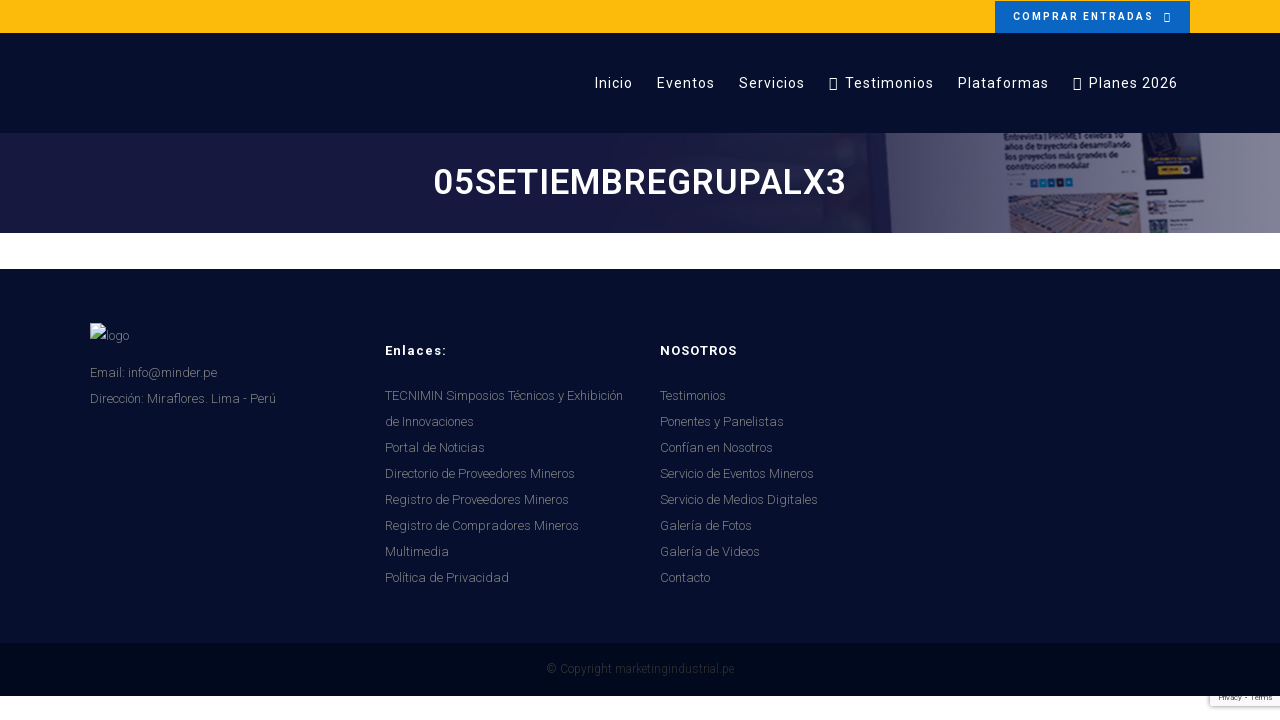

--- FILE ---
content_type: text/html; charset=UTF-8
request_url: https://minder.edu.pe/minder-academy-b2b-capacitacion-workshop-mineria-peru/05setiembregrupalx3/
body_size: 27068
content:
	<!DOCTYPE html>
<html lang="es">
<head>
	<meta charset="UTF-8" />
	
				<meta name="viewport" content="width=device-width,initial-scale=1,user-scalable=no">
		            <link rel="shortcut icon" type="image/x-icon" href="https://minder.edu.pe/wp-content/uploads/2018/07/favi-3.png">
            <link rel="apple-touch-icon" href="https://minder.edu.pe/wp-content/uploads/2018/07/favi-3.png"/>
        
	<link rel="profile" href="https://gmpg.org/xfn/11" />
	<link rel="pingback" href="https://minder.edu.pe/xmlrpc.php" />

	<meta name='robots' content='index, follow, max-image-preview:large, max-snippet:-1, max-video-preview:-1' />

<!-- Google Tag Manager by PYS -->
    <script data-cfasync="false" data-pagespeed-no-defer>
	    window.dataLayerPYS = window.dataLayerPYS || [];
	</script>
<!-- End Google Tag Manager by PYS -->
<!-- Google Tag Manager by PYS -->
<script data-cfasync="false" data-pagespeed-no-defer>
	var pys_datalayer_name = "dataLayer";
	window.dataLayer = window.dataLayer || [];</script> 
<!-- End Google Tag Manager by PYS -->
	<!-- This site is optimized with the Yoast SEO plugin v20.6 - https://yoast.com/wordpress/plugins/seo/ -->
	<title>05SetiembreGrupalx3 | MINDER Academy</title>
	<link rel="canonical" href="https://minder.edu.pe/minder-academy-b2b-capacitacion-workshop-mineria-peru/05setiembregrupalx3/" />
	<meta property="og:locale" content="es_ES" />
	<meta property="og:type" content="article" />
	<meta property="og:title" content="05SetiembreGrupalx3 | MINDER Academy" />
	<meta property="og:url" content="https://minder.edu.pe/minder-academy-b2b-capacitacion-workshop-mineria-peru/05setiembregrupalx3/" />
	<meta property="og:site_name" content="MINDER Academy" />
	<meta property="article:publisher" content="https://www.facebook.com/marketingindustrial.pe" />
	<meta property="og:image" content="https://minder.edu.pe/minder-academy-b2b-capacitacion-workshop-mineria-peru/05setiembregrupalx3" />
	<meta property="og:image:width" content="1200" />
	<meta property="og:image:height" content="630" />
	<meta property="og:image:type" content="image/jpeg" />
	<meta name="twitter:card" content="summary_large_image" />
	<script type="application/ld+json" class="yoast-schema-graph">{"@context":"https://schema.org","@graph":[{"@type":"WebPage","@id":"https://minder.edu.pe/minder-academy-b2b-capacitacion-workshop-mineria-peru/05setiembregrupalx3/","url":"https://minder.edu.pe/minder-academy-b2b-capacitacion-workshop-mineria-peru/05setiembregrupalx3/","name":"05SetiembreGrupalx3 | MINDER Academy","isPartOf":{"@id":"https://minder.edu.pe/#website"},"primaryImageOfPage":{"@id":"https://minder.edu.pe/minder-academy-b2b-capacitacion-workshop-mineria-peru/05setiembregrupalx3/#primaryimage"},"image":{"@id":"https://minder.edu.pe/minder-academy-b2b-capacitacion-workshop-mineria-peru/05setiembregrupalx3/#primaryimage"},"thumbnailUrl":"https://minder.edu.pe/wp-content/uploads/2020/08/05SetiembreGrupalx3.jpg","datePublished":"2020-08-21T15:55:47+00:00","dateModified":"2020-08-21T15:55:47+00:00","breadcrumb":{"@id":"https://minder.edu.pe/minder-academy-b2b-capacitacion-workshop-mineria-peru/05setiembregrupalx3/#breadcrumb"},"inLanguage":"es","potentialAction":[{"@type":"ReadAction","target":["https://minder.edu.pe/minder-academy-b2b-capacitacion-workshop-mineria-peru/05setiembregrupalx3/"]}]},{"@type":"ImageObject","inLanguage":"es","@id":"https://minder.edu.pe/minder-academy-b2b-capacitacion-workshop-mineria-peru/05setiembregrupalx3/#primaryimage","url":"https://minder.edu.pe/wp-content/uploads/2020/08/05SetiembreGrupalx3.jpg","contentUrl":"https://minder.edu.pe/wp-content/uploads/2020/08/05SetiembreGrupalx3.jpg","width":1200,"height":630},{"@type":"BreadcrumbList","@id":"https://minder.edu.pe/minder-academy-b2b-capacitacion-workshop-mineria-peru/05setiembregrupalx3/#breadcrumb","itemListElement":[{"@type":"ListItem","position":1,"name":"Portada","item":"https://minder.edu.pe/"},{"@type":"ListItem","position":2,"name":"MINDER Academy | Capacitación en Compras y Contratos Minería | Perú","item":"https://minder.edu.pe/"},{"@type":"ListItem","position":3,"name":"05SetiembreGrupalx3"}]},{"@type":"WebSite","@id":"https://minder.edu.pe/#website","url":"https://minder.edu.pe/","name":"MINDER Academy","description":"Mining Supply Chain","potentialAction":[{"@type":"SearchAction","target":{"@type":"EntryPoint","urlTemplate":"https://minder.edu.pe/?s={search_term_string}"},"query-input":"required name=search_term_string"}],"inLanguage":"es"}]}</script>
	<!-- / Yoast SEO plugin. -->


<link rel='dns-prefetch' href='//fonts.googleapis.com' />
<link rel='dns-prefetch' href='//s.w.org' />
<link rel='dns-prefetch' href='//www.googletagmanager.com' />
<link rel="alternate" type="application/rss+xml" title="MINDER Academy &raquo; Feed" href="https://minder.edu.pe/feed/" />
<link rel="alternate" type="application/rss+xml" title="MINDER Academy &raquo; Feed de los comentarios" href="https://minder.edu.pe/comments/feed/" />
<link rel="alternate" type="application/rss+xml" title="MINDER Academy &raquo; Comentario 05SetiembreGrupalx3 del feed" href="https://minder.edu.pe/minder-academy-b2b-capacitacion-workshop-mineria-peru/05setiembregrupalx3/feed/" />
<script type="text/javascript">
window._wpemojiSettings = {"baseUrl":"https:\/\/s.w.org\/images\/core\/emoji\/14.0.0\/72x72\/","ext":".png","svgUrl":"https:\/\/s.w.org\/images\/core\/emoji\/14.0.0\/svg\/","svgExt":".svg","source":{"concatemoji":"https:\/\/minder.edu.pe\/wp-includes\/js\/wp-emoji-release.min.js?ver=6.0.11"}};
/*! This file is auto-generated */
!function(e,a,t){var n,r,o,i=a.createElement("canvas"),p=i.getContext&&i.getContext("2d");function s(e,t){var a=String.fromCharCode,e=(p.clearRect(0,0,i.width,i.height),p.fillText(a.apply(this,e),0,0),i.toDataURL());return p.clearRect(0,0,i.width,i.height),p.fillText(a.apply(this,t),0,0),e===i.toDataURL()}function c(e){var t=a.createElement("script");t.src=e,t.defer=t.type="text/javascript",a.getElementsByTagName("head")[0].appendChild(t)}for(o=Array("flag","emoji"),t.supports={everything:!0,everythingExceptFlag:!0},r=0;r<o.length;r++)t.supports[o[r]]=function(e){if(!p||!p.fillText)return!1;switch(p.textBaseline="top",p.font="600 32px Arial",e){case"flag":return s([127987,65039,8205,9895,65039],[127987,65039,8203,9895,65039])?!1:!s([55356,56826,55356,56819],[55356,56826,8203,55356,56819])&&!s([55356,57332,56128,56423,56128,56418,56128,56421,56128,56430,56128,56423,56128,56447],[55356,57332,8203,56128,56423,8203,56128,56418,8203,56128,56421,8203,56128,56430,8203,56128,56423,8203,56128,56447]);case"emoji":return!s([129777,127995,8205,129778,127999],[129777,127995,8203,129778,127999])}return!1}(o[r]),t.supports.everything=t.supports.everything&&t.supports[o[r]],"flag"!==o[r]&&(t.supports.everythingExceptFlag=t.supports.everythingExceptFlag&&t.supports[o[r]]);t.supports.everythingExceptFlag=t.supports.everythingExceptFlag&&!t.supports.flag,t.DOMReady=!1,t.readyCallback=function(){t.DOMReady=!0},t.supports.everything||(n=function(){t.readyCallback()},a.addEventListener?(a.addEventListener("DOMContentLoaded",n,!1),e.addEventListener("load",n,!1)):(e.attachEvent("onload",n),a.attachEvent("onreadystatechange",function(){"complete"===a.readyState&&t.readyCallback()})),(e=t.source||{}).concatemoji?c(e.concatemoji):e.wpemoji&&e.twemoji&&(c(e.twemoji),c(e.wpemoji)))}(window,document,window._wpemojiSettings);
</script>
<style type="text/css">
img.wp-smiley,
img.emoji {
	display: inline !important;
	border: none !important;
	box-shadow: none !important;
	height: 1em !important;
	width: 1em !important;
	margin: 0 0.07em !important;
	vertical-align: -0.1em !important;
	background: none !important;
	padding: 0 !important;
}
</style>
	<link rel='stylesheet' id='dce-animations-css'  href='https://minder.edu.pe/wp-content/plugins/dynamic-content-for-elementor/assets/css/animations.css?ver=2.1.0' type='text/css' media='all' />
<link rel='stylesheet' id='wp-block-library-css'  href='https://minder.edu.pe/wp-includes/css/dist/block-library/style.min.css?ver=6.0.11' type='text/css' media='all' />
<link rel='stylesheet' id='wc-blocks-vendors-style-css'  href='https://minder.edu.pe/wp-content/plugins/woocommerce/packages/woocommerce-blocks/build/wc-blocks-vendors-style.css?ver=7.6.2' type='text/css' media='all' />
<link rel='stylesheet' id='wc-blocks-style-css'  href='https://minder.edu.pe/wp-content/plugins/woocommerce/packages/woocommerce-blocks/build/wc-blocks-style.css?ver=7.6.2' type='text/css' media='all' />
<link rel='stylesheet' id='tablepresstable-buildindexcss-css'  href='https://minder.edu.pe/wp-content/plugins/tablepress/blocks/table/build/index.css?ver=6.0.11' type='text/css' media='all' />
<style id='global-styles-inline-css' type='text/css'>
body{--wp--preset--color--black: #000000;--wp--preset--color--cyan-bluish-gray: #abb8c3;--wp--preset--color--white: #ffffff;--wp--preset--color--pale-pink: #f78da7;--wp--preset--color--vivid-red: #cf2e2e;--wp--preset--color--luminous-vivid-orange: #ff6900;--wp--preset--color--luminous-vivid-amber: #fcb900;--wp--preset--color--light-green-cyan: #7bdcb5;--wp--preset--color--vivid-green-cyan: #00d084;--wp--preset--color--pale-cyan-blue: #8ed1fc;--wp--preset--color--vivid-cyan-blue: #0693e3;--wp--preset--color--vivid-purple: #9b51e0;--wp--preset--gradient--vivid-cyan-blue-to-vivid-purple: linear-gradient(135deg,rgba(6,147,227,1) 0%,rgb(155,81,224) 100%);--wp--preset--gradient--light-green-cyan-to-vivid-green-cyan: linear-gradient(135deg,rgb(122,220,180) 0%,rgb(0,208,130) 100%);--wp--preset--gradient--luminous-vivid-amber-to-luminous-vivid-orange: linear-gradient(135deg,rgba(252,185,0,1) 0%,rgba(255,105,0,1) 100%);--wp--preset--gradient--luminous-vivid-orange-to-vivid-red: linear-gradient(135deg,rgba(255,105,0,1) 0%,rgb(207,46,46) 100%);--wp--preset--gradient--very-light-gray-to-cyan-bluish-gray: linear-gradient(135deg,rgb(238,238,238) 0%,rgb(169,184,195) 100%);--wp--preset--gradient--cool-to-warm-spectrum: linear-gradient(135deg,rgb(74,234,220) 0%,rgb(151,120,209) 20%,rgb(207,42,186) 40%,rgb(238,44,130) 60%,rgb(251,105,98) 80%,rgb(254,248,76) 100%);--wp--preset--gradient--blush-light-purple: linear-gradient(135deg,rgb(255,206,236) 0%,rgb(152,150,240) 100%);--wp--preset--gradient--blush-bordeaux: linear-gradient(135deg,rgb(254,205,165) 0%,rgb(254,45,45) 50%,rgb(107,0,62) 100%);--wp--preset--gradient--luminous-dusk: linear-gradient(135deg,rgb(255,203,112) 0%,rgb(199,81,192) 50%,rgb(65,88,208) 100%);--wp--preset--gradient--pale-ocean: linear-gradient(135deg,rgb(255,245,203) 0%,rgb(182,227,212) 50%,rgb(51,167,181) 100%);--wp--preset--gradient--electric-grass: linear-gradient(135deg,rgb(202,248,128) 0%,rgb(113,206,126) 100%);--wp--preset--gradient--midnight: linear-gradient(135deg,rgb(2,3,129) 0%,rgb(40,116,252) 100%);--wp--preset--duotone--dark-grayscale: url('#wp-duotone-dark-grayscale');--wp--preset--duotone--grayscale: url('#wp-duotone-grayscale');--wp--preset--duotone--purple-yellow: url('#wp-duotone-purple-yellow');--wp--preset--duotone--blue-red: url('#wp-duotone-blue-red');--wp--preset--duotone--midnight: url('#wp-duotone-midnight');--wp--preset--duotone--magenta-yellow: url('#wp-duotone-magenta-yellow');--wp--preset--duotone--purple-green: url('#wp-duotone-purple-green');--wp--preset--duotone--blue-orange: url('#wp-duotone-blue-orange');--wp--preset--font-size--small: 13px;--wp--preset--font-size--medium: 20px;--wp--preset--font-size--large: 36px;--wp--preset--font-size--x-large: 42px;}.has-black-color{color: var(--wp--preset--color--black) !important;}.has-cyan-bluish-gray-color{color: var(--wp--preset--color--cyan-bluish-gray) !important;}.has-white-color{color: var(--wp--preset--color--white) !important;}.has-pale-pink-color{color: var(--wp--preset--color--pale-pink) !important;}.has-vivid-red-color{color: var(--wp--preset--color--vivid-red) !important;}.has-luminous-vivid-orange-color{color: var(--wp--preset--color--luminous-vivid-orange) !important;}.has-luminous-vivid-amber-color{color: var(--wp--preset--color--luminous-vivid-amber) !important;}.has-light-green-cyan-color{color: var(--wp--preset--color--light-green-cyan) !important;}.has-vivid-green-cyan-color{color: var(--wp--preset--color--vivid-green-cyan) !important;}.has-pale-cyan-blue-color{color: var(--wp--preset--color--pale-cyan-blue) !important;}.has-vivid-cyan-blue-color{color: var(--wp--preset--color--vivid-cyan-blue) !important;}.has-vivid-purple-color{color: var(--wp--preset--color--vivid-purple) !important;}.has-black-background-color{background-color: var(--wp--preset--color--black) !important;}.has-cyan-bluish-gray-background-color{background-color: var(--wp--preset--color--cyan-bluish-gray) !important;}.has-white-background-color{background-color: var(--wp--preset--color--white) !important;}.has-pale-pink-background-color{background-color: var(--wp--preset--color--pale-pink) !important;}.has-vivid-red-background-color{background-color: var(--wp--preset--color--vivid-red) !important;}.has-luminous-vivid-orange-background-color{background-color: var(--wp--preset--color--luminous-vivid-orange) !important;}.has-luminous-vivid-amber-background-color{background-color: var(--wp--preset--color--luminous-vivid-amber) !important;}.has-light-green-cyan-background-color{background-color: var(--wp--preset--color--light-green-cyan) !important;}.has-vivid-green-cyan-background-color{background-color: var(--wp--preset--color--vivid-green-cyan) !important;}.has-pale-cyan-blue-background-color{background-color: var(--wp--preset--color--pale-cyan-blue) !important;}.has-vivid-cyan-blue-background-color{background-color: var(--wp--preset--color--vivid-cyan-blue) !important;}.has-vivid-purple-background-color{background-color: var(--wp--preset--color--vivid-purple) !important;}.has-black-border-color{border-color: var(--wp--preset--color--black) !important;}.has-cyan-bluish-gray-border-color{border-color: var(--wp--preset--color--cyan-bluish-gray) !important;}.has-white-border-color{border-color: var(--wp--preset--color--white) !important;}.has-pale-pink-border-color{border-color: var(--wp--preset--color--pale-pink) !important;}.has-vivid-red-border-color{border-color: var(--wp--preset--color--vivid-red) !important;}.has-luminous-vivid-orange-border-color{border-color: var(--wp--preset--color--luminous-vivid-orange) !important;}.has-luminous-vivid-amber-border-color{border-color: var(--wp--preset--color--luminous-vivid-amber) !important;}.has-light-green-cyan-border-color{border-color: var(--wp--preset--color--light-green-cyan) !important;}.has-vivid-green-cyan-border-color{border-color: var(--wp--preset--color--vivid-green-cyan) !important;}.has-pale-cyan-blue-border-color{border-color: var(--wp--preset--color--pale-cyan-blue) !important;}.has-vivid-cyan-blue-border-color{border-color: var(--wp--preset--color--vivid-cyan-blue) !important;}.has-vivid-purple-border-color{border-color: var(--wp--preset--color--vivid-purple) !important;}.has-vivid-cyan-blue-to-vivid-purple-gradient-background{background: var(--wp--preset--gradient--vivid-cyan-blue-to-vivid-purple) !important;}.has-light-green-cyan-to-vivid-green-cyan-gradient-background{background: var(--wp--preset--gradient--light-green-cyan-to-vivid-green-cyan) !important;}.has-luminous-vivid-amber-to-luminous-vivid-orange-gradient-background{background: var(--wp--preset--gradient--luminous-vivid-amber-to-luminous-vivid-orange) !important;}.has-luminous-vivid-orange-to-vivid-red-gradient-background{background: var(--wp--preset--gradient--luminous-vivid-orange-to-vivid-red) !important;}.has-very-light-gray-to-cyan-bluish-gray-gradient-background{background: var(--wp--preset--gradient--very-light-gray-to-cyan-bluish-gray) !important;}.has-cool-to-warm-spectrum-gradient-background{background: var(--wp--preset--gradient--cool-to-warm-spectrum) !important;}.has-blush-light-purple-gradient-background{background: var(--wp--preset--gradient--blush-light-purple) !important;}.has-blush-bordeaux-gradient-background{background: var(--wp--preset--gradient--blush-bordeaux) !important;}.has-luminous-dusk-gradient-background{background: var(--wp--preset--gradient--luminous-dusk) !important;}.has-pale-ocean-gradient-background{background: var(--wp--preset--gradient--pale-ocean) !important;}.has-electric-grass-gradient-background{background: var(--wp--preset--gradient--electric-grass) !important;}.has-midnight-gradient-background{background: var(--wp--preset--gradient--midnight) !important;}.has-small-font-size{font-size: var(--wp--preset--font-size--small) !important;}.has-medium-font-size{font-size: var(--wp--preset--font-size--medium) !important;}.has-large-font-size{font-size: var(--wp--preset--font-size--large) !important;}.has-x-large-font-size{font-size: var(--wp--preset--font-size--x-large) !important;}
</style>
<link rel='stylesheet' id='contact-form-7-css'  href='https://minder.edu.pe/wp-content/plugins/contact-form-7/includes/css/styles.css?ver=5.7.7' type='text/css' media='all' />
<style id='woocommerce-inline-inline-css' type='text/css'>
.woocommerce form .form-row .required { visibility: visible; }
</style>
<link rel='stylesheet' id='wpcf7-redirect-script-frontend-css'  href='https://minder.edu.pe/wp-content/plugins/wpcf7-redirect/build/css/wpcf7-redirect-frontend.min.css?ver=1.1' type='text/css' media='all' />
<link rel='stylesheet' id='wpmm-memory-meter-both-css'  href='https://minder.edu.pe/wp-content/plugins/wpmm-memory-meter/assets/css/both.min.css?ver=1.2.1' type='text/css' media='all' />
<link rel='stylesheet' id='mediaelement-css'  href='https://minder.edu.pe/wp-includes/js/mediaelement/mediaelementplayer-legacy.min.css?ver=4.2.16' type='text/css' media='all' />
<link rel='stylesheet' id='wp-mediaelement-css'  href='https://minder.edu.pe/wp-includes/js/mediaelement/wp-mediaelement.min.css?ver=6.0.11' type='text/css' media='all' />
<link rel='stylesheet' id='bridge-default-style-css'  href='https://minder.edu.pe/wp-content/themes/bridge/style.css?ver=6.0.11' type='text/css' media='all' />
<link rel='stylesheet' id='bridge-qode-font_awesome-css'  href='https://minder.edu.pe/wp-content/themes/bridge/css/font-awesome/css/font-awesome.min.css?ver=6.0.11' type='text/css' media='all' />
<link rel='stylesheet' id='bridge-qode-font_elegant-css'  href='https://minder.edu.pe/wp-content/themes/bridge/css/elegant-icons/style.min.css?ver=6.0.11' type='text/css' media='all' />
<link rel='stylesheet' id='bridge-qode-linea_icons-css'  href='https://minder.edu.pe/wp-content/themes/bridge/css/linea-icons/style.css?ver=6.0.11' type='text/css' media='all' />
<link rel='stylesheet' id='bridge-qode-dripicons-css'  href='https://minder.edu.pe/wp-content/themes/bridge/css/dripicons/dripicons.css?ver=6.0.11' type='text/css' media='all' />
<link rel='stylesheet' id='bridge-qode-kiko-css'  href='https://minder.edu.pe/wp-content/themes/bridge/css/kiko/kiko-all.css?ver=6.0.11' type='text/css' media='all' />
<link rel='stylesheet' id='bridge-qode-font_awesome_5-css'  href='https://minder.edu.pe/wp-content/themes/bridge/css/font-awesome-5/css/font-awesome-5.min.css?ver=6.0.11' type='text/css' media='all' />
<link rel='stylesheet' id='bridge-stylesheet-css'  href='https://minder.edu.pe/wp-content/themes/bridge/css/stylesheet.min.css?ver=6.0.11' type='text/css' media='all' />
<style id='bridge-stylesheet-inline-css' type='text/css'>
   .page-id-23383.disabled_footer_top .footer_top_holder, .page-id-23383.disabled_footer_bottom .footer_bottom_holder { display: none;}


</style>
<link rel='stylesheet' id='bridge-woocommerce-css'  href='https://minder.edu.pe/wp-content/themes/bridge/css/woocommerce.min.css?ver=6.0.11' type='text/css' media='all' />
<link rel='stylesheet' id='bridge-woocommerce-responsive-css'  href='https://minder.edu.pe/wp-content/themes/bridge/css/woocommerce_responsive.min.css?ver=6.0.11' type='text/css' media='all' />
<link rel='stylesheet' id='bridge-print-css'  href='https://minder.edu.pe/wp-content/themes/bridge/css/print.css?ver=6.0.11' type='text/css' media='all' />
<link rel='stylesheet' id='bridge-style-dynamic-css'  href='https://minder.edu.pe/wp-content/themes/bridge/css/style_dynamic.css?ver=1698771137' type='text/css' media='all' />
<link rel='stylesheet' id='bridge-responsive-css'  href='https://minder.edu.pe/wp-content/themes/bridge/css/responsive.min.css?ver=6.0.11' type='text/css' media='all' />
<link rel='stylesheet' id='bridge-style-dynamic-responsive-css'  href='https://minder.edu.pe/wp-content/themes/bridge/css/style_dynamic_responsive.css?ver=1698771137' type='text/css' media='all' />
<style id='bridge-style-dynamic-responsive-inline-css' type='text/css'>
.title .title_holder {
    padding-top: 30px!important;
}
#twentytwenty-h3i8mM .twentytwenty-horizontal .twentytwenty-handle:before, #twentytwenty-h3i8mM .twentytwenty-horizontal .twentytwenty-handle:after, #twentytwenty-h3i8mM .twentytwenty-vertical .twentytwenty-handle:before, #twentytwenty-h3i8mM .twentytwenty-vertical .twentytwenty-handle:after {
    background: #ffffff00;
}


#twentytwenty-h3i8mM .twentytwenty-handle {
    border: 3px solid #ffffff;
    background-color: #eb5826;
}


p {
    color: #333333;
    font-family: 'Roboto', sans-serif;
    font-size: 14px;
    font-weight: 400;
}


footer .column1 {
position: relative;
top: -18px;
}


.content{margin-top:0}
.cover_boxes ul li .box .box_content { top: 0; }
.cover_boxes ul li .box .qbutton { margin-top: 18px; }


#nav-menu-item-14860 li,
#nav-menu-item-14862 li,
#nav-menu-item-14864 li,
#nav-menu-item-14866 li,
#nav-menu-item-15100 li,
#nav-menu-item-15102 li{
width: 280px;
}

.drop_down .second .inner .widget {
padding-bottom: 13px;
}

.drop_down .second .inner .widget a{
padding: 0px !important;
}

.carousel-inner .item.dark .slider_content .text .qbutton,
.carousel-inner .item.light .slider_content .text .qbutton { 
    background-color: #000;    
    border-color: #000;
}

.carousel-inner .item.light .slider_content .text .qbutton.white {
     background-color: transparent;
}

.carousel-inner .item.dark .slider_content .text .qbutton.white:hover,
.carousel-inner .item.dark .slider_content .text .qbutton:hover,
.carousel-inner .item.light .slider_content .text .qbutton.white:hover,
.carousel-inner .item.light .slider_content .text .qbutton:hover {
background-color: #f53644;
border-color: #f53644 !important;
}

.carousel-inner .item.dark .slider_content .text .qbutton:hover,
.carousel-inner .item.light .slider_content .text .qbutton:hover { 
    color: #fff; 
}

.testimonials_holder .flex-direction-nav a:hover {
    background-color: #f53644 ;
    border-color: #f53644 ;
}

.contact_detail .contact_section > h4 {
display: none;
}

.blog_large_image h2,
.blog_large_image h2 a,
.blog_holder.blog_single article h2,
.blog_holder.blog_single article h2 a {
font-size: 27px;
}

.blog_small_image h2,
.blog_small_image h2 a { font-size: 22px; }

.header_top, .fixed_top_header .top_header, .fixed_top_header nav.mobile_menu {
    background-color: #fcba0a !important;
    padding-top: 0px;
}


.tve-leads-slide-in .tve-leads-close {
    position: absolute;
    top: -20px;
    right: 20px;
    display: block;
    width: 20px;
    height: 20px;
    line-height: 18px;
    text-align: center;
    border: 1px solid;
    background: #000000;
    color: #ffffff!important;
    text-decoration: none;
    font-size: 12px;
    -webkit-transition: 0.1s;
    -moz-transition: 0.1s;
    transition: 0.1s;
    border-radius: 22px;
}
.tve-leads-slide-in .tve-leads-close {top: 20px;; z-index: 1000;}
.drop_down .second .inner ul li a, .drop_down .second .inner ul li h5 {color:#f2f2f2!important}

.filter_holder ul li span {font-size:14px}
.social-sharing {
    text-align: center;
}

.testimonials_holder .flex-direction-nav a {
    border: 2px solid #fff;
    background-color: #fff;}

.blog_holder article .post_info a, .blog_holder article .post_text h2 .date
{font-size:12px; color: #666}
.time {display:none;}
.drop_down .narrow .second .inner ul li a {
    font-size: 13px;
    font-weight: 400;
}
.drop_down .narrow .second .inner ul li
{width: 280px}

.q_icon_list p {
    line-height: 15px;}

.q_icon_list .qode-ili-icon-holder, .q_icon_list i {
    line-height: 15px;}

nav.main_menu>ul>li>a {
    position: relative;
    padding: 0 12px;}

.subtitle {
    color: #f2f2f2;
    padding-top: 10px;
}


.q_icon_with_title .icon_text_inner {
    padding: 0 0 0px;
}
.header_bottom{background-color:#06102E !important;}

.wpb_widgetised_column .widget a:active{
color: #000000;
}
.woocommerce .summary {
    margin-top: 30px;
}

.blog_holder article .post_image, .blog_holder article .post_image img, .blog_holder article .post_image > a {
    position: relative;
    width: 100%;
    display: block;
   margin-top: 10px !important;
}

.nf-field-label label {
    font-weight: 700;
    margin: 0;
    padding: 0;
    font-size: 13px !important;
    font-weight: 500 !important;
}
#ninja_forms_required_items, .nf-field-container {
    clear: both;
    position: relative;
    margin-bottom: -1px !important;
}
header.light.header_style_on_scroll #lang_sel > ul > li > a, header.light.header_style_on_scroll #lang_sel_click > ul > li > a, header.light.header_style_on_scroll .q_social_icon_holder i.simple_social, header.light.header_style_on_scroll .q_social_icon_holder span.simple_social, header.light.header_style_on_scroll .textwidget span, header.light.header_style_on_scroll .textwidget span:hover, header.light:not(.sticky) #lang_sel > ul > li > a, header.light:not(.sticky) #lang_sel_click > ul > li > a, header.light:not(.sticky) .q_social_icon_holder i.simple_social, header.light:not(.sticky) .q_social_icon_holder span.qode_icon_font_elegant, header.light:not(.sticky) .q_social_icon_holder span.simple_social, header.light:not(.sticky) .textwidget span:not(.qode-btn-text), header.light:not(.sticky) .textwidget span:not(.qode-btn-text):hover {
    color: 
    #000 !important;
}
.tablepress tfoot th, .tablepress thead th {
    background-color: #a3a3a3 !important;
    font-weight: 700;
    vertical-align: middle;
    color: #fff !important;
}

.tablepress tbody td {
    vertical-align: top;
    padding: 27px !important;
    border-right: 1px solid #dddd !important;
}
.tablepress tfoot th, .tablepress thead th {
    background-color: #d9edf7;
    font-weight: 700;
    vertical-align: middle;
    text-align: center !important;
}

.post_author{display: none !important}
</style>
<link rel='stylesheet' id='js_composer_front-css'  href='https://minder.edu.pe/wp-content/plugins/js_composer/assets/css/js_composer.min.css?ver=6.10.0' type='text/css' media='all' />
<link rel='stylesheet' id='bridge-style-handle-google-fonts-css'  href='https://fonts.googleapis.com/css?family=Raleway%3A100%2C200%2C300%2C400%2C500%2C600%2C700%2C800%2C900%2C100italic%2C300italic%2C400italic%2C700italic%7CRoboto%3A100%2C200%2C300%2C400%2C500%2C600%2C700%2C800%2C900%2C100italic%2C300italic%2C400italic%2C700italic%7CRaleway%3A100%2C200%2C300%2C400%2C500%2C600%2C700%2C800%2C900%2C100italic%2C300italic%2C400italic%2C700italic&#038;subset=latin%2Clatin-ext&#038;ver=1.0.0' type='text/css' media='all' />
<link rel='stylesheet' id='bridge-core-dashboard-style-css'  href='https://minder.edu.pe/wp-content/plugins/bridge-core/modules/core-dashboard/assets/css/core-dashboard.min.css?ver=6.0.11' type='text/css' media='all' />
<link rel='stylesheet' id='tablepress-default-css'  href='https://minder.edu.pe/wp-content/plugins/tablepress/css/build/default.css?ver=2.2.3' type='text/css' media='all' />
<link rel='stylesheet' id='tablepress-responsive-tables-css'  href='https://minder.edu.pe/wp-content/plugins/tablepress-responsive-tables/css/tablepress-responsive.min.css?ver=1.8' type='text/css' media='all' />
<style id='wc-product-table-head-inline-css' type='text/css'>
.wc-product-table { visibility: hidden; }
</style>
<script type='text/javascript' src='https://minder.edu.pe/wp-includes/js/jquery/jquery.min.js?ver=3.6.0' id='jquery-core-js'></script>
<script type='text/javascript' src='https://minder.edu.pe/wp-includes/js/jquery/jquery-migrate.min.js?ver=3.3.2' id='jquery-migrate-js'></script>
<script type='text/javascript' src='https://minder.edu.pe/wp-content/plugins/revslider/public/assets/js/rbtools.min.js?ver=6.5.18' async id='tp-tools-js'></script>
<script type='text/javascript' src='https://minder.edu.pe/wp-content/plugins/revslider/public/assets/js/rs6.min.js?ver=6.5.21' async id='revmin-js'></script>
<script type='text/javascript' src='https://minder.edu.pe/wp-content/plugins/woocommerce/assets/js/jquery-blockui/jquery.blockUI.min.js?ver=2.7.0-wc.6.6.1' id='jquery-blockui-js'></script>
<script type='text/javascript' id='wc-add-to-cart-js-extra'>
/* <![CDATA[ */
var wc_add_to_cart_params = {"ajax_url":"\/wp-admin\/admin-ajax.php","wc_ajax_url":"\/?wc-ajax=%%endpoint%%","i18n_view_cart":"Ver carrito","cart_url":"https:\/\/minder.edu.pe\/carrito\/","is_cart":"","cart_redirect_after_add":"no"};
/* ]]> */
</script>
<script type='text/javascript' src='https://minder.edu.pe/wp-content/plugins/woocommerce/assets/js/frontend/add-to-cart.min.js?ver=6.6.1' id='wc-add-to-cart-js'></script>
<script type='text/javascript' src='https://minder.edu.pe/wp-content/plugins/js_composer/assets/js/vendors/woocommerce-add-to-cart.js?ver=6.10.0' id='vc_woocommerce-add-to-cart-js-js'></script>
<link rel="https://api.w.org/" href="https://minder.edu.pe/wp-json/" /><link rel="alternate" type="application/json" href="https://minder.edu.pe/wp-json/wp/v2/media/23383" /><link rel="EditURI" type="application/rsd+xml" title="RSD" href="https://minder.edu.pe/xmlrpc.php?rsd" />
<link rel="wlwmanifest" type="application/wlwmanifest+xml" href="https://minder.edu.pe/wp-includes/wlwmanifest.xml" /> 
<meta name="generator" content="WordPress 6.0.11" />
<meta name="generator" content="WooCommerce 6.6.1" />
<link rel='shortlink' href='https://minder.edu.pe/?p=23383' />
<link rel="alternate" type="application/json+oembed" href="https://minder.edu.pe/wp-json/oembed/1.0/embed?url=https%3A%2F%2Fminder.edu.pe%2Fminder-academy-b2b-capacitacion-workshop-mineria-peru%2F05setiembregrupalx3%2F" />
<link rel="alternate" type="text/xml+oembed" href="https://minder.edu.pe/wp-json/oembed/1.0/embed?url=https%3A%2F%2Fminder.edu.pe%2Fminder-academy-b2b-capacitacion-workshop-mineria-peru%2F05setiembregrupalx3%2F&#038;format=xml" />
<meta name="generator" content="Site Kit by Google 1.140.0" /><script type="text/javascript">
(function(url){
	if(/(?:Chrome\/26\.0\.1410\.63 Safari\/537\.31|WordfenceTestMonBot)/.test(navigator.userAgent)){ return; }
	var addEvent = function(evt, handler) {
		if (window.addEventListener) {
			document.addEventListener(evt, handler, false);
		} else if (window.attachEvent) {
			document.attachEvent('on' + evt, handler);
		}
	};
	var removeEvent = function(evt, handler) {
		if (window.removeEventListener) {
			document.removeEventListener(evt, handler, false);
		} else if (window.detachEvent) {
			document.detachEvent('on' + evt, handler);
		}
	};
	var evts = 'contextmenu dblclick drag dragend dragenter dragleave dragover dragstart drop keydown keypress keyup mousedown mousemove mouseout mouseover mouseup mousewheel scroll'.split(' ');
	var logHuman = function() {
		if (window.wfLogHumanRan) { return; }
		window.wfLogHumanRan = true;
		var wfscr = document.createElement('script');
		wfscr.type = 'text/javascript';
		wfscr.async = true;
		wfscr.src = url + '&r=' + Math.random();
		(document.getElementsByTagName('head')[0]||document.getElementsByTagName('body')[0]).appendChild(wfscr);
		for (var i = 0; i < evts.length; i++) {
			removeEvent(evts[i], logHuman);
		}
	};
	for (var i = 0; i < evts.length; i++) {
		addEvent(evts[i], logHuman);
	}
})('//minder.edu.pe/?wordfence_lh=1&hid=5646205F60C705D9681CD70F8501A60E');
</script>	<noscript><style>.woocommerce-product-gallery{ opacity: 1 !important; }</style></noscript>
	<meta name="generator" content="Powered by WPBakery Page Builder - drag and drop page builder for WordPress."/>
<meta name="generator" content="Powered by Slider Revolution 6.5.21 - responsive, Mobile-Friendly Slider Plugin for WordPress with comfortable drag and drop interface." />
<!-- Meta Pixel Code -->
<script>
  !function(f,b,e,v,n,t,s)
  {if(f.fbq)return;n=f.fbq=function(){n.callMethod?
  n.callMethod.apply(n,arguments):n.queue.push(arguments)};
  if(!f._fbq)f._fbq=n;n.push=n;n.loaded=!0;n.version='2.0';
  n.queue=[];t=b.createElement(e);t.async=!0;
  t.src=v;s=b.getElementsByTagName(e)[0];
  s.parentNode.insertBefore(t,s)}(window, document,'script',
  'https://connect.facebook.net/en_US/fbevents.js');
  fbq('init', '691292029671238');
  fbq('track', 'PageView');
</script>
<noscript><img height="1" width="1" style="display:none"
  src="https://www.facebook.com/tr?id=691292029671238&ev=PageView&noscript=1"
/></noscript>
<!-- End Meta Pixel Code -->
<script>function setREVStartSize(e){
			//window.requestAnimationFrame(function() {
				window.RSIW = window.RSIW===undefined ? window.innerWidth : window.RSIW;
				window.RSIH = window.RSIH===undefined ? window.innerHeight : window.RSIH;
				try {
					var pw = document.getElementById(e.c).parentNode.offsetWidth,
						newh;
					pw = pw===0 || isNaN(pw) ? window.RSIW : pw;
					e.tabw = e.tabw===undefined ? 0 : parseInt(e.tabw);
					e.thumbw = e.thumbw===undefined ? 0 : parseInt(e.thumbw);
					e.tabh = e.tabh===undefined ? 0 : parseInt(e.tabh);
					e.thumbh = e.thumbh===undefined ? 0 : parseInt(e.thumbh);
					e.tabhide = e.tabhide===undefined ? 0 : parseInt(e.tabhide);
					e.thumbhide = e.thumbhide===undefined ? 0 : parseInt(e.thumbhide);
					e.mh = e.mh===undefined || e.mh=="" || e.mh==="auto" ? 0 : parseInt(e.mh,0);
					if(e.layout==="fullscreen" || e.l==="fullscreen")
						newh = Math.max(e.mh,window.RSIH);
					else{
						e.gw = Array.isArray(e.gw) ? e.gw : [e.gw];
						for (var i in e.rl) if (e.gw[i]===undefined || e.gw[i]===0) e.gw[i] = e.gw[i-1];
						e.gh = e.el===undefined || e.el==="" || (Array.isArray(e.el) && e.el.length==0)? e.gh : e.el;
						e.gh = Array.isArray(e.gh) ? e.gh : [e.gh];
						for (var i in e.rl) if (e.gh[i]===undefined || e.gh[i]===0) e.gh[i] = e.gh[i-1];
											
						var nl = new Array(e.rl.length),
							ix = 0,
							sl;
						e.tabw = e.tabhide>=pw ? 0 : e.tabw;
						e.thumbw = e.thumbhide>=pw ? 0 : e.thumbw;
						e.tabh = e.tabhide>=pw ? 0 : e.tabh;
						e.thumbh = e.thumbhide>=pw ? 0 : e.thumbh;
						for (var i in e.rl) nl[i] = e.rl[i]<window.RSIW ? 0 : e.rl[i];
						sl = nl[0];
						for (var i in nl) if (sl>nl[i] && nl[i]>0) { sl = nl[i]; ix=i;}
						var m = pw>(e.gw[ix]+e.tabw+e.thumbw) ? 1 : (pw-(e.tabw+e.thumbw)) / (e.gw[ix]);
						newh =  (e.gh[ix] * m) + (e.tabh + e.thumbh);
					}
					var el = document.getElementById(e.c);
					if (el!==null && el) el.style.height = newh+"px";
					el = document.getElementById(e.c+"_wrapper");
					if (el!==null && el) {
						el.style.height = newh+"px";
						el.style.display = "block";
					}
				} catch(e){
					console.log("Failure at Presize of Slider:" + e)
				}
			//});
		  };</script>
		<style type="text/css" id="wp-custom-css">
			span.wpcf7-list-item {display: block}

.title .title_holder {
    padding-top: 0px!important;
}

.wpcf7 form.wpcf7-form p {
    margin-bottom: 5px;
	padding: 0px;
	font-size:12px
}
.blanco p {color:#ffffff}
.blanco ul {color:#ffffff}
.blanco a {color:#b1b1b1; text-decoration: underline;}
.blanco a:hover {color:#b1b1b1 ; text-decoration: underline;}

input.wpcf7-form-control.wpcf7-date, input.wpcf7-form-control.wpcf7-number, input.wpcf7-form-control.wpcf7-quiz, input.wpcf7-form-control.wpcf7-text, select.wpcf7-form-control.wpcf7-select, textarea.wpcf7-form-control.wpcf7-textarea {
    display: block;
    margin: 0px 0 0;
	padding: 8px; font-family: 'Roboto';font-size:12px}



.header_top {
	font-size: 12px!important;}

.col-description 
{display:none!important}
.col-representante_exclusivo
{display:none!important}
.col-representante_autorizado {display:none!important}
.col-suscripcion {display:none!important}


.ficha {margin-bottom:0px!important;}

.woocommerce .button, .woocommerce input[type=submit], .woocommerce ul.products li.product .added_to_cart, .woocommerce-page .button, .woocommerce-page input[type=submit] {text-transform: none!important}

.wc-product-table .product-details-button, .wc-product-table .single_add_to_cart_button, .wc-product-table a.button {
    display: inline-block!important;
    height: auto;
    min-height: 0;
    min-width: 0;
    margin: 0;
    font-weight: normal;
    font-size: 11px!important;
    font-family: inherit;
    vertical-align: baseline;
    float: none!important;
    box-sizing: border-box;
    height: 2em!important;
    line-height: 1.9!important;
    vertical-align: top;
    box-sizing: border-box!important;
    padding-top: 0!important;
    padding-bottom: 0!important;
    text-align: center;
    white-space: nowrap!important;
}

.elementor embed, .elementor iframe, .elementor object, .elementor video {height:310px!important}

table.dataTable {
    font-size: 13px!important;
    line-height: 1.5!important;
}
.col-short-description p {font-size: 13px!important}
.wc-product-table-controls.wc-product-table-above {
    margin-bottom: 5px;
    font-size: 13px!important;
}
.woocommerce #comments {display: none}

p {padding: 0 0 15px 0;}

ul {padding: 0 0 15px 15px;}

li {color: #333333;
    line-height: 21px;
}
li::marker {margin: 0px 5px 0px 0px!important;}

body a.pp_next:after {
    border: 2px solid #ccc;
	color: #ccc;}

body a.pp_previous:after {
    border: 2px solid #ccc;
	color: #ccc;}


		</style>
		<noscript><style> .wpb_animate_when_almost_visible { opacity: 1; }</style></noscript><style id="wpforms-css-vars-root">
				:root {
					--wpforms-field-border-radius: 3px;
--wpforms-field-border-style: solid;
--wpforms-field-border-size: 1px;
--wpforms-field-background-color: #ffffff;
--wpforms-field-border-color: rgba( 0, 0, 0, 0.25 );
--wpforms-field-border-color-spare: rgba( 0, 0, 0, 0.25 );
--wpforms-field-text-color: rgba( 0, 0, 0, 0.7 );
--wpforms-field-menu-color: #ffffff;
--wpforms-label-color: rgba( 0, 0, 0, 0.85 );
--wpforms-label-sublabel-color: rgba( 0, 0, 0, 0.55 );
--wpforms-label-error-color: #d63637;
--wpforms-button-border-radius: 3px;
--wpforms-button-border-style: none;
--wpforms-button-border-size: 1px;
--wpforms-button-background-color: #066aab;
--wpforms-button-border-color: #066aab;
--wpforms-button-text-color: #ffffff;
--wpforms-page-break-color: #066aab;
--wpforms-background-image: none;
--wpforms-background-position: center center;
--wpforms-background-repeat: no-repeat;
--wpforms-background-size: cover;
--wpforms-background-width: 100px;
--wpforms-background-height: 100px;
--wpforms-background-color: rgba( 0, 0, 0, 0 );
--wpforms-background-url: none;
--wpforms-container-padding: 0px;
--wpforms-container-border-style: none;
--wpforms-container-border-width: 1px;
--wpforms-container-border-color: #000000;
--wpforms-container-border-radius: 3px;
--wpforms-field-size-input-height: 43px;
--wpforms-field-size-input-spacing: 15px;
--wpforms-field-size-font-size: 16px;
--wpforms-field-size-line-height: 19px;
--wpforms-field-size-padding-h: 14px;
--wpforms-field-size-checkbox-size: 16px;
--wpforms-field-size-sublabel-spacing: 5px;
--wpforms-field-size-icon-size: 1;
--wpforms-label-size-font-size: 16px;
--wpforms-label-size-line-height: 19px;
--wpforms-label-size-sublabel-font-size: 14px;
--wpforms-label-size-sublabel-line-height: 17px;
--wpforms-button-size-font-size: 17px;
--wpforms-button-size-height: 41px;
--wpforms-button-size-padding-h: 15px;
--wpforms-button-size-margin-top: 10px;
--wpforms-container-shadow-size-box-shadow: none;

				}
			</style></head>

<body data-rsssl=1 class="attachment attachment-template-default attachmentid-23383 attachment-jpeg theme-bridge bridge-core-2.9.0 woocommerce-no-js elementor-dce  columns-4 qode-theme-ver-28.8 qode-theme-bridge qode_header_in_grid wpb-js-composer js-comp-ver-6.10.0 vc_responsive elementor-default elementor-kit-26295" itemscope itemtype="http://schema.org/WebPage">


<svg xmlns="http://www.w3.org/2000/svg" viewBox="0 0 0 0" width="0" height="0" focusable="false" role="none" style="visibility: hidden; position: absolute; left: -9999px; overflow: hidden;" ><defs><filter id="wp-duotone-dark-grayscale"><feColorMatrix color-interpolation-filters="sRGB" type="matrix" values=" .299 .587 .114 0 0 .299 .587 .114 0 0 .299 .587 .114 0 0 .299 .587 .114 0 0 " /><feComponentTransfer color-interpolation-filters="sRGB" ><feFuncR type="table" tableValues="0 0.49803921568627" /><feFuncG type="table" tableValues="0 0.49803921568627" /><feFuncB type="table" tableValues="0 0.49803921568627" /><feFuncA type="table" tableValues="1 1" /></feComponentTransfer><feComposite in2="SourceGraphic" operator="in" /></filter></defs></svg><svg xmlns="http://www.w3.org/2000/svg" viewBox="0 0 0 0" width="0" height="0" focusable="false" role="none" style="visibility: hidden; position: absolute; left: -9999px; overflow: hidden;" ><defs><filter id="wp-duotone-grayscale"><feColorMatrix color-interpolation-filters="sRGB" type="matrix" values=" .299 .587 .114 0 0 .299 .587 .114 0 0 .299 .587 .114 0 0 .299 .587 .114 0 0 " /><feComponentTransfer color-interpolation-filters="sRGB" ><feFuncR type="table" tableValues="0 1" /><feFuncG type="table" tableValues="0 1" /><feFuncB type="table" tableValues="0 1" /><feFuncA type="table" tableValues="1 1" /></feComponentTransfer><feComposite in2="SourceGraphic" operator="in" /></filter></defs></svg><svg xmlns="http://www.w3.org/2000/svg" viewBox="0 0 0 0" width="0" height="0" focusable="false" role="none" style="visibility: hidden; position: absolute; left: -9999px; overflow: hidden;" ><defs><filter id="wp-duotone-purple-yellow"><feColorMatrix color-interpolation-filters="sRGB" type="matrix" values=" .299 .587 .114 0 0 .299 .587 .114 0 0 .299 .587 .114 0 0 .299 .587 .114 0 0 " /><feComponentTransfer color-interpolation-filters="sRGB" ><feFuncR type="table" tableValues="0.54901960784314 0.98823529411765" /><feFuncG type="table" tableValues="0 1" /><feFuncB type="table" tableValues="0.71764705882353 0.25490196078431" /><feFuncA type="table" tableValues="1 1" /></feComponentTransfer><feComposite in2="SourceGraphic" operator="in" /></filter></defs></svg><svg xmlns="http://www.w3.org/2000/svg" viewBox="0 0 0 0" width="0" height="0" focusable="false" role="none" style="visibility: hidden; position: absolute; left: -9999px; overflow: hidden;" ><defs><filter id="wp-duotone-blue-red"><feColorMatrix color-interpolation-filters="sRGB" type="matrix" values=" .299 .587 .114 0 0 .299 .587 .114 0 0 .299 .587 .114 0 0 .299 .587 .114 0 0 " /><feComponentTransfer color-interpolation-filters="sRGB" ><feFuncR type="table" tableValues="0 1" /><feFuncG type="table" tableValues="0 0.27843137254902" /><feFuncB type="table" tableValues="0.5921568627451 0.27843137254902" /><feFuncA type="table" tableValues="1 1" /></feComponentTransfer><feComposite in2="SourceGraphic" operator="in" /></filter></defs></svg><svg xmlns="http://www.w3.org/2000/svg" viewBox="0 0 0 0" width="0" height="0" focusable="false" role="none" style="visibility: hidden; position: absolute; left: -9999px; overflow: hidden;" ><defs><filter id="wp-duotone-midnight"><feColorMatrix color-interpolation-filters="sRGB" type="matrix" values=" .299 .587 .114 0 0 .299 .587 .114 0 0 .299 .587 .114 0 0 .299 .587 .114 0 0 " /><feComponentTransfer color-interpolation-filters="sRGB" ><feFuncR type="table" tableValues="0 0" /><feFuncG type="table" tableValues="0 0.64705882352941" /><feFuncB type="table" tableValues="0 1" /><feFuncA type="table" tableValues="1 1" /></feComponentTransfer><feComposite in2="SourceGraphic" operator="in" /></filter></defs></svg><svg xmlns="http://www.w3.org/2000/svg" viewBox="0 0 0 0" width="0" height="0" focusable="false" role="none" style="visibility: hidden; position: absolute; left: -9999px; overflow: hidden;" ><defs><filter id="wp-duotone-magenta-yellow"><feColorMatrix color-interpolation-filters="sRGB" type="matrix" values=" .299 .587 .114 0 0 .299 .587 .114 0 0 .299 .587 .114 0 0 .299 .587 .114 0 0 " /><feComponentTransfer color-interpolation-filters="sRGB" ><feFuncR type="table" tableValues="0.78039215686275 1" /><feFuncG type="table" tableValues="0 0.94901960784314" /><feFuncB type="table" tableValues="0.35294117647059 0.47058823529412" /><feFuncA type="table" tableValues="1 1" /></feComponentTransfer><feComposite in2="SourceGraphic" operator="in" /></filter></defs></svg><svg xmlns="http://www.w3.org/2000/svg" viewBox="0 0 0 0" width="0" height="0" focusable="false" role="none" style="visibility: hidden; position: absolute; left: -9999px; overflow: hidden;" ><defs><filter id="wp-duotone-purple-green"><feColorMatrix color-interpolation-filters="sRGB" type="matrix" values=" .299 .587 .114 0 0 .299 .587 .114 0 0 .299 .587 .114 0 0 .299 .587 .114 0 0 " /><feComponentTransfer color-interpolation-filters="sRGB" ><feFuncR type="table" tableValues="0.65098039215686 0.40392156862745" /><feFuncG type="table" tableValues="0 1" /><feFuncB type="table" tableValues="0.44705882352941 0.4" /><feFuncA type="table" tableValues="1 1" /></feComponentTransfer><feComposite in2="SourceGraphic" operator="in" /></filter></defs></svg><svg xmlns="http://www.w3.org/2000/svg" viewBox="0 0 0 0" width="0" height="0" focusable="false" role="none" style="visibility: hidden; position: absolute; left: -9999px; overflow: hidden;" ><defs><filter id="wp-duotone-blue-orange"><feColorMatrix color-interpolation-filters="sRGB" type="matrix" values=" .299 .587 .114 0 0 .299 .587 .114 0 0 .299 .587 .114 0 0 .299 .587 .114 0 0 " /><feComponentTransfer color-interpolation-filters="sRGB" ><feFuncR type="table" tableValues="0.098039215686275 1" /><feFuncG type="table" tableValues="0 0.66274509803922" /><feFuncB type="table" tableValues="0.84705882352941 0.41960784313725" /><feFuncA type="table" tableValues="1 1" /></feComponentTransfer><feComposite in2="SourceGraphic" operator="in" /></filter></defs></svg>

<div class="wrapper">
	<div class="wrapper_inner">

    
		<!-- Google Analytics start -->
					<script>
				var _gaq = _gaq || [];
				_gaq.push(['_setAccount', 'G-3BKEG7B71J']);
				_gaq.push(['_trackPageview']);

				(function() {
					var ga = document.createElement('script'); ga.type = 'text/javascript'; ga.async = true;
					ga.src = ('https:' == document.location.protocol ? 'https://ssl' : 'http://www') + '.google-analytics.com/ga.js';
					var s = document.getElementsByTagName('script')[0]; s.parentNode.insertBefore(ga, s);
				})();
			</script>
				<!-- Google Analytics end -->

		
	<header class=" has_top scroll_top light regular page_header">
    <div class="header_inner clearfix">
                <div class="header_top_bottom_holder">
            	<div class="header_top clearfix" style='' >
				<div class="container">
			<div class="container_inner clearfix">
														<div class="left">
						<div class="inner">
													</div>
					</div>
					<div class="right">
						<div class="inner">
							<div class="header-widget widget_block header-right-widget" id="block-4"><a  itemprop="url" href="http://eventos.minder.pe" target="_self" data-hover-background-color='#013f7c' data-hover-border-color='rgba(0,0,0,0.01)' data-hover-color='#ffffff' class="qbutton  small default" style="color: #ffffff; border-color: rgba(0,0,0,0.01); background-color: #0a66c2;">Comprar Entradas<i class="qode_icon_font_awesome fa fa-sign-in qode_button_icon_element" style="color: #ffffff;" ></i></a></div>						</div>
					</div>
													</div>
		</div>
		</div>

            <div class="header_bottom clearfix" style='' >
                                <div class="container">
                    <div class="container_inner clearfix">
                                                    
                            <div class="header_inner_left">
                                									<div class="mobile_menu_button">
		<span>
			<i class="qode_icon_font_awesome fa fa-bars " ></i>		</span>
	</div>
                                <div class="logo_wrapper" >
	<div class="q_logo">
		<a itemprop="url" href="https://minder.edu.pe/" >
             <img itemprop="image" class="normal" src="https://minder.edu.pe/wp-content/uploads/2021/08/minder.png" alt="Logo"> 			 <img itemprop="image" class="light" src="https://minder.edu.pe/wp-content/uploads/2021/08/minder.png" alt="Logo"/> 			 <img itemprop="image" class="dark" src="https://minder.edu.pe/wp-content/uploads/2021/08/minder.png" alt="Logo"/> 			 <img itemprop="image" class="sticky" src="https://minder.edu.pe/wp-content/uploads/2021/08/minder.png" alt="Logo"/> 			 <img itemprop="image" class="mobile" src="https://minder.edu.pe/wp-content/uploads/2020/01/academyver2.png" alt="Logo"/> 					</a>
	</div>
	</div>                                                            </div>
                                                                    <div class="header_inner_right">
                                        <div class="side_menu_button_wrapper right">
                                                                                                                                    <div class="side_menu_button">
                                                                                                                                                
                                            </div>
                                        </div>
                                    </div>
                                
                                
                                <nav class="main_menu drop_down right">
                                    <ul id="menu-top_menu" class=""><li id="nav-menu-item-16436" class="menu-item menu-item-type-post_type menu-item-object-page menu-item-home  narrow"><a href="https://minder.edu.pe/" class=""><i class="menu_icon blank fa"></i><span>Inicio</span><span class="plus"></span></a></li>
<li id="nav-menu-item-44313" class="menu-item menu-item-type-custom menu-item-object-custom menu-item-has-children  has_sub narrow"><a href="#" class=""><i class="menu_icon blank fa"></i><span>Eventos</span><span class="plus"></span></a>
<div class="second"><div class="inner"><ul>
	<li id="nav-menu-item-42515" class="menu-item menu-item-type-custom menu-item-object-custom "><a target="_blank" href="https://supplymin.pe" class=""><i class="menu_icon blank fa"></i><span>SUPPLYMIN Congreso Minero de Abastecimiento y Contratos</span><span class="plus"></span></a></li>
	<li id="nav-menu-item-44257" class="menu-item menu-item-type-post_type menu-item-object-page "><a href="https://minder.edu.pe/arequipa2026/" class=""><i class="menu_icon blank fa"></i><span>Congreso Excelencia Operacional &#8211; AREQUIPA</span><span class="plus"></span></a></li>
	<li id="nav-menu-item-42516" class="menu-item menu-item-type-custom menu-item-object-custom "><a target="_blank" href="https://tecnimin.pe/" class=""><i class="menu_icon blank fa"></i><span>TECNIMIN Simposio Minero</span><span class="plus"></span></a></li>
	<li id="nav-menu-item-43190" class="menu-item menu-item-type-post_type menu-item-object-page menu-item-has-children sub"><a href="https://minder.edu.pe/workshop/" class=""><i class="menu_icon blank fa"></i><span>Workshops Compras y Contratos</span><span class="plus"></span><i class="q_menu_arrow fa fa-angle-right"></i></a>
	<ul>
		<li id="nav-menu-item-43164" class="menu-item menu-item-type-post_type menu-item-object-page "></li>
		<li id="nav-menu-item-43250" class="menu-item menu-item-type-post_type menu-item-object-page "></li>
		<li id="nav-menu-item-23689" class="menu-item menu-item-type-post_type menu-item-object-page "></li>
		<li id="nav-menu-item-22970" class="menu-item menu-item-type-post_type menu-item-object-page "></li>
		<li id="nav-menu-item-21379" class="menu-item menu-item-type-post_type menu-item-object-page "></li>
		<li id="nav-menu-item-21935" class="menu-item menu-item-type-post_type menu-item-object-page "></li>
		<li id="nav-menu-item-21697" class="menu-item menu-item-type-post_type menu-item-object-page "></li>
		<li id="nav-menu-item-21790" class="menu-item menu-item-type-post_type menu-item-object-page "></li>
		<li id="nav-menu-item-21530" class="menu-item menu-item-type-post_type menu-item-object-page "></li>
		<li id="nav-menu-item-21364" class="menu-item menu-item-type-post_type menu-item-object-page "></li>
		<li id="nav-menu-item-20992" class="menu-item menu-item-type-post_type menu-item-object-page "></li>
		<li id="nav-menu-item-20843" class="menu-item menu-item-type-post_type menu-item-object-page "></li>
		<li id="nav-menu-item-21127" class="menu-item menu-item-type-post_type menu-item-object-page "></li>
		<li id="nav-menu-item-20631" class="menu-item menu-item-type-post_type menu-item-object-page "></li>
		<li id="nav-menu-item-20779" class="menu-item menu-item-type-post_type menu-item-object-page "></li>
		<li id="nav-menu-item-20649" class="menu-item menu-item-type-post_type menu-item-object-page "></li>
		<li id="nav-menu-item-20632" class="menu-item menu-item-type-post_type menu-item-object-page "></li>
		<li id="nav-menu-item-20469" class="menu-item menu-item-type-post_type menu-item-object-page "></li>
		<li id="nav-menu-item-20068" class="menu-item menu-item-type-post_type menu-item-object-page "></li>
		<li id="nav-menu-item-19063" class="menu-item menu-item-type-post_type menu-item-object-page "></li>
		<li id="nav-menu-item-19383" class="menu-item menu-item-type-post_type menu-item-object-page "></li>
		<li id="nav-menu-item-19364" class="menu-item menu-item-type-post_type menu-item-object-page "></li>
		<li id="nav-menu-item-15649" class="menu-item menu-item-type-post_type menu-item-object-page "></li>
		<li id="nav-menu-item-18994" class="menu-item menu-item-type-post_type menu-item-object-page "></li>
		<li id="nav-menu-item-18263" class="menu-item menu-item-type-post_type menu-item-object-page "></li>
		<li id="nav-menu-item-18264" class="menu-item menu-item-type-post_type menu-item-object-page "></li>
		<li id="nav-menu-item-18904" class="menu-item menu-item-type-post_type menu-item-object-page "></li>
		<li id="nav-menu-item-19111" class="menu-item menu-item-type-post_type menu-item-object-page "></li>
	</ul>
</li>
	<li id="nav-menu-item-44078" class="menu-item menu-item-type-post_type menu-item-object-page "><a href="https://minder.edu.pe/desayunominero/" class=""><i class="menu_icon blank fa"></i><span>Desayuno Minero &#038; Networking</span><span class="plus"></span></a></li>
	<li id="nav-menu-item-42506" class="menu-item menu-item-type-post_type menu-item-object-page "><a href="https://minder.edu.pe/b2bmining/" class=""><i class="menu_icon blank fa"></i><span>MINDER B2B MINING</span><span class="plus"></span></a></li>
</ul></div></div>
</li>
<li id="nav-menu-item-39647" class="menu-item menu-item-type-post_type menu-item-object-page  narrow"></li>
<li id="nav-menu-item-42757" class="menu-item menu-item-type-custom menu-item-object-custom menu-item-has-children  has_sub narrow">
<div class="second"><div class="inner"><ul>
	<li id="nav-menu-item-43075" class="menu-item menu-item-type-post_type menu-item-object-page "><a href="https://minder.edu.pe/exposicionproveedores/" class=""><i class="menu_icon blank fa"></i><span>Seminario Online: «Exposición de marca para proveedores mineros»</span><span class="plus"></span></a></li>
</ul></div></div>
</li>
<li id="nav-menu-item-39680" class="menu-item menu-item-type-post_type menu-item-object-page  narrow"></li>
<li id="nav-menu-item-18573" class="menu-item menu-item-type-post_type menu-item-object-page menu-item-has-children  has_sub narrow">
<div class="second"><div class="inner"><ul>
	<li id="nav-menu-item-40724" class="menu-item menu-item-type-post_type menu-item-object-page menu-item-has-children sub"><a href="https://minder.edu.pe/servicios/" class=""><i class="menu_icon blank fa"></i><span>Servicios para Proveedores Mineros</span><span class="plus"></span><i class="q_menu_arrow fa fa-angle-right"></i></a>
	<ul>
		<li id="nav-menu-item-40477" class="menu-item menu-item-type-post_type menu-item-object-page "><a href="https://minder.edu.pe/servicios/directorio/" class=""><i class="menu_icon blank fa"></i><span>Registro en Directorio de Proveedores</span><span class="plus"></span></a></li>
		<li id="nav-menu-item-40415" class="menu-item menu-item-type-post_type menu-item-object-page "><a href="https://minder.edu.pe/servicios/eventosmineros/" class=""><i class="menu_icon blank fa"></i><span>Eventos Mineros</span><span class="plus"></span></a></li>
		<li id="nav-menu-item-40523" class="menu-item menu-item-type-post_type menu-item-object-page "><a href="https://minder.edu.pe/servicios/medios/" class=""><i class="menu_icon blank fa"></i><span>Medios Digitales y Publicidad</span><span class="plus"></span></a></li>
		<li id="nav-menu-item-40604" class="menu-item menu-item-type-post_type menu-item-object-page "><a href="https://minder.edu.pe/servicios/capacitacion/" class=""><i class="menu_icon blank fa"></i><span>Capacitación</span><span class="plus"></span></a></li>
	</ul>
</li>
	<li id="nav-menu-item-25904" class="menu-item menu-item-type-post_type menu-item-object-page "><a href="https://minder.edu.pe/boletinminero/" class=""><i class="menu_icon blank fa"></i><span>Boletin</span><span class="plus"></span></a></li>
	<li id="nav-menu-item-31967" class="menu-item menu-item-type-custom menu-item-object-custom "><a target="_blank" href="https://www.linkedin.com/company/minder-academy/" class=""><i class="menu_icon fa-linkedin fa"></i><span>Linkedin Red Social Profesional</span><span class="plus"></span></a></li>
	<li id="nav-menu-item-32824" class="menu-item menu-item-type-post_type menu-item-object-page "><a href="https://minder.edu.pe/mediosdigitales/feriasmineras/" class=""><i class="menu_icon blank fa"></i><span>Cobertura PERUMIN</span><span class="plus"></span></a></li>
	<li id="nav-menu-item-33143" class="menu-item menu-item-type-post_type menu-item-object-page "><a href="https://minder.edu.pe/mediosdigitales/industrial/" class=""><i class="menu_icon blank fa"></i><span>Cobertura Industrial</span><span class="plus"></span></a></li>
	<li id="nav-menu-item-33142" class="menu-item menu-item-type-post_type menu-item-object-page "><a href="https://minder.edu.pe/mediosdigitales/corporativa/" class=""><i class="menu_icon blank fa"></i><span>Cobertura Corporativa</span><span class="plus"></span></a></li>
</ul></div></div>
</li>
<li id="nav-menu-item-44170" class="menu-item menu-item-type-custom menu-item-object-custom menu-item-has-children  has_sub narrow"><a href="#" class=""><i class="menu_icon blank fa"></i><span>Servicios</span><span class="plus"></span></a>
<div class="second"><div class="inner"><ul>
	<li id="nav-menu-item-41188" class="menu-item menu-item-type-custom menu-item-object-custom "><a href="https://minder.edu.pe/directorioproveedores" class=""><i class="menu_icon blank fa"></i><span>Directorio de Proveedores Mineros</span><span class="plus"></span></a></li>
	<li id="nav-menu-item-44299" class="menu-item menu-item-type-post_type menu-item-object-page "><a href="https://minder.edu.pe/membresiaproveedores/" class=""><i class="menu_icon blank fa"></i><span>Membresía (Socios 2026)</span><span class="plus"></span></a></li>
	<li id="nav-menu-item-43734" class="menu-item menu-item-type-post_type menu-item-object-page "><a href="https://minder.edu.pe/empresas/" class=""><i class="menu_icon blank fa"></i><span>Eventos &#038; Networking Minero</span><span class="plus"></span></a></li>
	<li id="nav-menu-item-44335" class="menu-item menu-item-type-post_type menu-item-object-page "><a href="https://minder.edu.pe/difusionesdigitales/" class=""><i class="menu_icon blank fa"></i><span>Difusiones Digitales</span><span class="plus"></span></a></li>
	<li id="nav-menu-item-44353" class="menu-item menu-item-type-post_type menu-item-object-page "><a href="https://minder.edu.pe/campanasaudiovisuales/" class=""><i class="menu_icon blank fa"></i><span>Campañas Audiovisuales</span><span class="plus"></span></a></li>
</ul></div></div>
</li>
<li id="nav-menu-item-19403" class="menu-item menu-item-type-custom menu-item-object-custom menu-item-has-children  has_sub narrow">
<div class="second"><div class="inner"><ul>
	<li id="nav-menu-item-43320" class="menu-item menu-item-type-post_type menu-item-object-page "><a href="https://minder.edu.pe/servicios/" class=""><i class="menu_icon blank fa"></i><span>Servicios</span><span class="plus"></span></a></li>
	<li id="nav-menu-item-42224" class="menu-item menu-item-type-post_type menu-item-object-page "><a href="https://minder.edu.pe/empresas/" class=""><i class="menu_icon blank fa"></i><span>Eventos y difusiones</span><span class="plus"></span></a></li>
	<li id="nav-menu-item-15367" class="menu-item menu-item-type-post_type menu-item-object-page "><a href="https://minder.edu.pe/nosotros/" class=""><i class="menu_icon blank fa"></i><span>Ponentes y Panelistas</span><span class="plus"></span></a></li>
	<li id="nav-menu-item-19341" class="menu-item menu-item-type-post_type menu-item-object-page "><a href="https://minder.edu.pe/clientes/" class=""><i class="menu_icon blank fa"></i><span>Confían en nosotros</span><span class="plus"></span></a></li>
	<li id="nav-menu-item-36004" class="menu-item menu-item-type-custom menu-item-object-custom "><a target="_blank" href="https://www.youtube.com/channel/UCOU0DBMFf2Jn-iPJ_aRQz_w" class=""><i class="menu_icon blank fa"></i><span>Videos</span><span class="plus"></span></a></li>
	<li id="nav-menu-item-36896" class="menu-item menu-item-type-custom menu-item-object-custom "><a target="_blank" href="https://www.facebook.com/MinderAcademy/photos_albums" class=""><i class="menu_icon blank fa"></i><span>Fotos</span><span class="plus"></span></a></li>
	<li id="nav-menu-item-19404" class="menu-item menu-item-type-custom menu-item-object-custom "></li>
	<li id="nav-menu-item-36459" class="menu-item menu-item-type-custom menu-item-object-custom menu-item-has-children sub"><a href="#" class=""><i class="menu_icon blank fa"></i><span>Recursos</span><span class="plus"></span><i class="q_menu_arrow fa fa-angle-right"></i></a>
	<ul>
		<li id="nav-menu-item-36460" class="menu-item menu-item-type-post_type menu-item-object-page "><a href="https://minder.edu.pe/mapaproyectosconstruccionmina/" class=""><i class="menu_icon blank fa"></i><span>Mapa Interactivo: Proyectos de Construcción de Mina. Perú 2022</span><span class="plus"></span></a></li>
	</ul>
</li>
	<li id="nav-menu-item-15931" class="menu-item menu-item-type-post_type menu-item-object-page "><a href="https://minder.edu.pe/contacto/" class=""><i class="menu_icon blank fa"></i><span>Contacto</span><span class="plus"></span></a></li>
</ul></div></div>
</li>
<li id="nav-menu-item-20465" class="menu-item menu-item-type-post_type menu-item-object-page  narrow"><a href="https://minder.edu.pe/testimonios/" class=""><i class="menu_icon fa-user fa"></i><span>Testimonios</span><span class="plus"></span></a></li>
<li id="nav-menu-item-44300" class="menu-item menu-item-type-custom menu-item-object-custom menu-item-has-children  has_sub narrow"><a href="#" class=""><i class="menu_icon blank fa"></i><span>Plataformas</span><span class="plus"></span></a>
<div class="second"><div class="inner"><ul>
	<li id="nav-menu-item-44301" class="menu-item menu-item-type-custom menu-item-object-custom "><a target="_blank" href="https://redmin.pe" class=""><i class="menu_icon blank fa"></i><span>Directorio de Proveedores</span><span class="plus"></span></a></li>
	<li id="nav-menu-item-44302" class="menu-item menu-item-type-custom menu-item-object-custom "><a target="_blank" href="https://portal.minder.pe" class=""><i class="menu_icon blank fa"></i><span>Portal Web de Noticias</span><span class="plus"></span></a></li>
	<li id="nav-menu-item-44303" class="menu-item menu-item-type-custom menu-item-object-custom "><a target="_blank" href="https://eventos.minder.pe" class=""><i class="menu_icon blank fa"></i><span>Web de Compra de Entradas</span><span class="plus"></span></a></li>
</ul></div></div>
</li>
<li id="nav-menu-item-43939" class="menu-item menu-item-type-post_type menu-item-object-page  narrow"><a href="https://minder.edu.pe/minder2026/" class=""><i class="menu_icon fa-calendar fa"></i><span>Planes 2026</span><span class="plus"></span></a></li>
</ul>                                </nav>
                                							    <nav class="mobile_menu">
	<ul id="menu-top_menu-1" class=""><li id="mobile-menu-item-16436" class="menu-item menu-item-type-post_type menu-item-object-page menu-item-home "><a href="https://minder.edu.pe/" class=""><span>Inicio</span></a><span class="mobile_arrow"><i class="fa fa-angle-right"></i><i class="fa fa-angle-down"></i></span></li>
<li id="mobile-menu-item-44313" class="menu-item menu-item-type-custom menu-item-object-custom menu-item-has-children  has_sub"><a href="#" class=""><span>Eventos</span></a><span class="mobile_arrow"><i class="fa fa-angle-right"></i><i class="fa fa-angle-down"></i></span>
<ul class="sub_menu">
	<li id="mobile-menu-item-42515" class="menu-item menu-item-type-custom menu-item-object-custom "><a target="_blank" href="https://supplymin.pe" class=""><span>SUPPLYMIN Congreso Minero de Abastecimiento y Contratos</span></a><span class="mobile_arrow"><i class="fa fa-angle-right"></i><i class="fa fa-angle-down"></i></span></li>
	<li id="mobile-menu-item-44257" class="menu-item menu-item-type-post_type menu-item-object-page "><a href="https://minder.edu.pe/arequipa2026/" class=""><span>Congreso Excelencia Operacional &#8211; AREQUIPA</span></a><span class="mobile_arrow"><i class="fa fa-angle-right"></i><i class="fa fa-angle-down"></i></span></li>
	<li id="mobile-menu-item-42516" class="menu-item menu-item-type-custom menu-item-object-custom "><a target="_blank" href="https://tecnimin.pe/" class=""><span>TECNIMIN Simposio Minero</span></a><span class="mobile_arrow"><i class="fa fa-angle-right"></i><i class="fa fa-angle-down"></i></span></li>
	<li id="mobile-menu-item-43190" class="menu-item menu-item-type-post_type menu-item-object-page menu-item-has-children  has_sub"><a href="https://minder.edu.pe/workshop/" class=""><span>Workshops Compras y Contratos</span></a><span class="mobile_arrow"><i class="fa fa-angle-right"></i><i class="fa fa-angle-down"></i></span>
	<ul class="sub_menu">
		<li id="mobile-menu-item-43164" class="menu-item menu-item-type-post_type menu-item-object-page "></li>
		<li id="mobile-menu-item-43250" class="menu-item menu-item-type-post_type menu-item-object-page "></li>
		<li id="mobile-menu-item-23689" class="menu-item menu-item-type-post_type menu-item-object-page "></li>
		<li id="mobile-menu-item-22970" class="menu-item menu-item-type-post_type menu-item-object-page "></li>
		<li id="mobile-menu-item-21379" class="menu-item menu-item-type-post_type menu-item-object-page "></li>
		<li id="mobile-menu-item-21935" class="menu-item menu-item-type-post_type menu-item-object-page "></li>
		<li id="mobile-menu-item-21697" class="menu-item menu-item-type-post_type menu-item-object-page "></li>
		<li id="mobile-menu-item-21790" class="menu-item menu-item-type-post_type menu-item-object-page "></li>
		<li id="mobile-menu-item-21530" class="menu-item menu-item-type-post_type menu-item-object-page "></li>
		<li id="mobile-menu-item-21364" class="menu-item menu-item-type-post_type menu-item-object-page "></li>
		<li id="mobile-menu-item-20992" class="menu-item menu-item-type-post_type menu-item-object-page "></li>
		<li id="mobile-menu-item-20843" class="menu-item menu-item-type-post_type menu-item-object-page "></li>
		<li id="mobile-menu-item-21127" class="menu-item menu-item-type-post_type menu-item-object-page "></li>
		<li id="mobile-menu-item-20631" class="menu-item menu-item-type-post_type menu-item-object-page "></li>
		<li id="mobile-menu-item-20779" class="menu-item menu-item-type-post_type menu-item-object-page "></li>
		<li id="mobile-menu-item-20649" class="menu-item menu-item-type-post_type menu-item-object-page "></li>
		<li id="mobile-menu-item-20632" class="menu-item menu-item-type-post_type menu-item-object-page "></li>
		<li id="mobile-menu-item-20469" class="menu-item menu-item-type-post_type menu-item-object-page "></li>
		<li id="mobile-menu-item-20068" class="menu-item menu-item-type-post_type menu-item-object-page "></li>
		<li id="mobile-menu-item-19063" class="menu-item menu-item-type-post_type menu-item-object-page "></li>
		<li id="mobile-menu-item-19383" class="menu-item menu-item-type-post_type menu-item-object-page "></li>
		<li id="mobile-menu-item-19364" class="menu-item menu-item-type-post_type menu-item-object-page "></li>
		<li id="mobile-menu-item-15649" class="menu-item menu-item-type-post_type menu-item-object-page "></li>
		<li id="mobile-menu-item-18994" class="menu-item menu-item-type-post_type menu-item-object-page "></li>
		<li id="mobile-menu-item-18263" class="menu-item menu-item-type-post_type menu-item-object-page "></li>
		<li id="mobile-menu-item-18264" class="menu-item menu-item-type-post_type menu-item-object-page "></li>
		<li id="mobile-menu-item-18904" class="menu-item menu-item-type-post_type menu-item-object-page "></li>
		<li id="mobile-menu-item-19111" class="menu-item menu-item-type-post_type menu-item-object-page "></li>
	</ul>
</li>
	<li id="mobile-menu-item-44078" class="menu-item menu-item-type-post_type menu-item-object-page "><a href="https://minder.edu.pe/desayunominero/" class=""><span>Desayuno Minero &#038; Networking</span></a><span class="mobile_arrow"><i class="fa fa-angle-right"></i><i class="fa fa-angle-down"></i></span></li>
	<li id="mobile-menu-item-42506" class="menu-item menu-item-type-post_type menu-item-object-page "><a href="https://minder.edu.pe/b2bmining/" class=""><span>MINDER B2B MINING</span></a><span class="mobile_arrow"><i class="fa fa-angle-right"></i><i class="fa fa-angle-down"></i></span></li>
</ul>
</li>
<li id="mobile-menu-item-39647" class="menu-item menu-item-type-post_type menu-item-object-page "></li>
<li id="mobile-menu-item-42757" class="menu-item menu-item-type-custom menu-item-object-custom menu-item-has-children  has_sub">
<ul class="sub_menu">
	<li id="mobile-menu-item-43075" class="menu-item menu-item-type-post_type menu-item-object-page "><a href="https://minder.edu.pe/exposicionproveedores/" class=""><span>Seminario Online: «Exposición de marca para proveedores mineros»</span></a><span class="mobile_arrow"><i class="fa fa-angle-right"></i><i class="fa fa-angle-down"></i></span></li>
</ul>
</li>
<li id="mobile-menu-item-39680" class="menu-item menu-item-type-post_type menu-item-object-page "></li>
<li id="mobile-menu-item-18573" class="menu-item menu-item-type-post_type menu-item-object-page menu-item-has-children  has_sub">
<ul class="sub_menu">
	<li id="mobile-menu-item-40724" class="menu-item menu-item-type-post_type menu-item-object-page menu-item-has-children  has_sub"><a href="https://minder.edu.pe/servicios/" class=""><span>Servicios para Proveedores Mineros</span></a><span class="mobile_arrow"><i class="fa fa-angle-right"></i><i class="fa fa-angle-down"></i></span>
	<ul class="sub_menu">
		<li id="mobile-menu-item-40477" class="menu-item menu-item-type-post_type menu-item-object-page "><a href="https://minder.edu.pe/servicios/directorio/" class=""><span>Registro en Directorio de Proveedores</span></a><span class="mobile_arrow"><i class="fa fa-angle-right"></i><i class="fa fa-angle-down"></i></span></li>
		<li id="mobile-menu-item-40415" class="menu-item menu-item-type-post_type menu-item-object-page "><a href="https://minder.edu.pe/servicios/eventosmineros/" class=""><span>Eventos Mineros</span></a><span class="mobile_arrow"><i class="fa fa-angle-right"></i><i class="fa fa-angle-down"></i></span></li>
		<li id="mobile-menu-item-40523" class="menu-item menu-item-type-post_type menu-item-object-page "><a href="https://minder.edu.pe/servicios/medios/" class=""><span>Medios Digitales y Publicidad</span></a><span class="mobile_arrow"><i class="fa fa-angle-right"></i><i class="fa fa-angle-down"></i></span></li>
		<li id="mobile-menu-item-40604" class="menu-item menu-item-type-post_type menu-item-object-page "><a href="https://minder.edu.pe/servicios/capacitacion/" class=""><span>Capacitación</span></a><span class="mobile_arrow"><i class="fa fa-angle-right"></i><i class="fa fa-angle-down"></i></span></li>
	</ul>
</li>
	<li id="mobile-menu-item-25904" class="menu-item menu-item-type-post_type menu-item-object-page "><a href="https://minder.edu.pe/boletinminero/" class=""><span>Boletin</span></a><span class="mobile_arrow"><i class="fa fa-angle-right"></i><i class="fa fa-angle-down"></i></span></li>
	<li id="mobile-menu-item-31967" class="menu-item menu-item-type-custom menu-item-object-custom "><a target="_blank" href="https://www.linkedin.com/company/minder-academy/" class=""><span>Linkedin Red Social Profesional</span></a><span class="mobile_arrow"><i class="fa fa-angle-right"></i><i class="fa fa-angle-down"></i></span></li>
	<li id="mobile-menu-item-32824" class="menu-item menu-item-type-post_type menu-item-object-page "><a href="https://minder.edu.pe/mediosdigitales/feriasmineras/" class=""><span>Cobertura PERUMIN</span></a><span class="mobile_arrow"><i class="fa fa-angle-right"></i><i class="fa fa-angle-down"></i></span></li>
	<li id="mobile-menu-item-33143" class="menu-item menu-item-type-post_type menu-item-object-page "><a href="https://minder.edu.pe/mediosdigitales/industrial/" class=""><span>Cobertura Industrial</span></a><span class="mobile_arrow"><i class="fa fa-angle-right"></i><i class="fa fa-angle-down"></i></span></li>
	<li id="mobile-menu-item-33142" class="menu-item menu-item-type-post_type menu-item-object-page "><a href="https://minder.edu.pe/mediosdigitales/corporativa/" class=""><span>Cobertura Corporativa</span></a><span class="mobile_arrow"><i class="fa fa-angle-right"></i><i class="fa fa-angle-down"></i></span></li>
</ul>
</li>
<li id="mobile-menu-item-44170" class="menu-item menu-item-type-custom menu-item-object-custom menu-item-has-children  has_sub"><a href="#" class=""><span>Servicios</span></a><span class="mobile_arrow"><i class="fa fa-angle-right"></i><i class="fa fa-angle-down"></i></span>
<ul class="sub_menu">
	<li id="mobile-menu-item-41188" class="menu-item menu-item-type-custom menu-item-object-custom "><a href="https://minder.edu.pe/directorioproveedores" class=""><span>Directorio de Proveedores Mineros</span></a><span class="mobile_arrow"><i class="fa fa-angle-right"></i><i class="fa fa-angle-down"></i></span></li>
	<li id="mobile-menu-item-44299" class="menu-item menu-item-type-post_type menu-item-object-page "><a href="https://minder.edu.pe/membresiaproveedores/" class=""><span>Membresía (Socios 2026)</span></a><span class="mobile_arrow"><i class="fa fa-angle-right"></i><i class="fa fa-angle-down"></i></span></li>
	<li id="mobile-menu-item-43734" class="menu-item menu-item-type-post_type menu-item-object-page "><a href="https://minder.edu.pe/empresas/" class=""><span>Eventos &#038; Networking Minero</span></a><span class="mobile_arrow"><i class="fa fa-angle-right"></i><i class="fa fa-angle-down"></i></span></li>
	<li id="mobile-menu-item-44335" class="menu-item menu-item-type-post_type menu-item-object-page "><a href="https://minder.edu.pe/difusionesdigitales/" class=""><span>Difusiones Digitales</span></a><span class="mobile_arrow"><i class="fa fa-angle-right"></i><i class="fa fa-angle-down"></i></span></li>
	<li id="mobile-menu-item-44353" class="menu-item menu-item-type-post_type menu-item-object-page "><a href="https://minder.edu.pe/campanasaudiovisuales/" class=""><span>Campañas Audiovisuales</span></a><span class="mobile_arrow"><i class="fa fa-angle-right"></i><i class="fa fa-angle-down"></i></span></li>
</ul>
</li>
<li id="mobile-menu-item-19403" class="menu-item menu-item-type-custom menu-item-object-custom menu-item-has-children  has_sub">
<ul class="sub_menu">
	<li id="mobile-menu-item-43320" class="menu-item menu-item-type-post_type menu-item-object-page "><a href="https://minder.edu.pe/servicios/" class=""><span>Servicios</span></a><span class="mobile_arrow"><i class="fa fa-angle-right"></i><i class="fa fa-angle-down"></i></span></li>
	<li id="mobile-menu-item-42224" class="menu-item menu-item-type-post_type menu-item-object-page "><a href="https://minder.edu.pe/empresas/" class=""><span>Eventos y difusiones</span></a><span class="mobile_arrow"><i class="fa fa-angle-right"></i><i class="fa fa-angle-down"></i></span></li>
	<li id="mobile-menu-item-15367" class="menu-item menu-item-type-post_type menu-item-object-page "><a href="https://minder.edu.pe/nosotros/" class=""><span>Ponentes y Panelistas</span></a><span class="mobile_arrow"><i class="fa fa-angle-right"></i><i class="fa fa-angle-down"></i></span></li>
	<li id="mobile-menu-item-19341" class="menu-item menu-item-type-post_type menu-item-object-page "><a href="https://minder.edu.pe/clientes/" class=""><span>Confían en nosotros</span></a><span class="mobile_arrow"><i class="fa fa-angle-right"></i><i class="fa fa-angle-down"></i></span></li>
	<li id="mobile-menu-item-36004" class="menu-item menu-item-type-custom menu-item-object-custom "><a target="_blank" href="https://www.youtube.com/channel/UCOU0DBMFf2Jn-iPJ_aRQz_w" class=""><span>Videos</span></a><span class="mobile_arrow"><i class="fa fa-angle-right"></i><i class="fa fa-angle-down"></i></span></li>
	<li id="mobile-menu-item-36896" class="menu-item menu-item-type-custom menu-item-object-custom "><a target="_blank" href="https://www.facebook.com/MinderAcademy/photos_albums" class=""><span>Fotos</span></a><span class="mobile_arrow"><i class="fa fa-angle-right"></i><i class="fa fa-angle-down"></i></span></li>
	<li id="mobile-menu-item-19404" class="menu-item menu-item-type-custom menu-item-object-custom "></li>
	<li id="mobile-menu-item-36459" class="menu-item menu-item-type-custom menu-item-object-custom menu-item-has-children  has_sub"><a href="#" class=""><span>Recursos</span></a><span class="mobile_arrow"><i class="fa fa-angle-right"></i><i class="fa fa-angle-down"></i></span>
	<ul class="sub_menu">
		<li id="mobile-menu-item-36460" class="menu-item menu-item-type-post_type menu-item-object-page "><a href="https://minder.edu.pe/mapaproyectosconstruccionmina/" class=""><span>Mapa Interactivo: Proyectos de Construcción de Mina. Perú 2022</span></a><span class="mobile_arrow"><i class="fa fa-angle-right"></i><i class="fa fa-angle-down"></i></span></li>
	</ul>
</li>
	<li id="mobile-menu-item-15931" class="menu-item menu-item-type-post_type menu-item-object-page "><a href="https://minder.edu.pe/contacto/" class=""><span>Contacto</span></a><span class="mobile_arrow"><i class="fa fa-angle-right"></i><i class="fa fa-angle-down"></i></span></li>
</ul>
</li>
<li id="mobile-menu-item-20465" class="menu-item menu-item-type-post_type menu-item-object-page "><a href="https://minder.edu.pe/testimonios/" class=""><span>Testimonios</span></a><span class="mobile_arrow"><i class="fa fa-angle-right"></i><i class="fa fa-angle-down"></i></span></li>
<li id="mobile-menu-item-44300" class="menu-item menu-item-type-custom menu-item-object-custom menu-item-has-children  has_sub"><a href="#" class=""><span>Plataformas</span></a><span class="mobile_arrow"><i class="fa fa-angle-right"></i><i class="fa fa-angle-down"></i></span>
<ul class="sub_menu">
	<li id="mobile-menu-item-44301" class="menu-item menu-item-type-custom menu-item-object-custom "><a target="_blank" href="https://redmin.pe" class=""><span>Directorio de Proveedores</span></a><span class="mobile_arrow"><i class="fa fa-angle-right"></i><i class="fa fa-angle-down"></i></span></li>
	<li id="mobile-menu-item-44302" class="menu-item menu-item-type-custom menu-item-object-custom "><a target="_blank" href="https://portal.minder.pe" class=""><span>Portal Web de Noticias</span></a><span class="mobile_arrow"><i class="fa fa-angle-right"></i><i class="fa fa-angle-down"></i></span></li>
	<li id="mobile-menu-item-44303" class="menu-item menu-item-type-custom menu-item-object-custom "><a target="_blank" href="https://eventos.minder.pe" class=""><span>Web de Compra de Entradas</span></a><span class="mobile_arrow"><i class="fa fa-angle-right"></i><i class="fa fa-angle-down"></i></span></li>
</ul>
</li>
<li id="mobile-menu-item-43939" class="menu-item menu-item-type-post_type menu-item-object-page "><a href="https://minder.edu.pe/minder2026/" class=""><span>Planes 2026</span></a><span class="mobile_arrow"><i class="fa fa-angle-right"></i><i class="fa fa-angle-down"></i></span></li>
</ul></nav>                                                                                        </div>
                    </div>
                                    </div>
            </div>
        </div>
</header>	<a id="back_to_top" href="#">
        <span class="fa-stack">
            <i class="qode_icon_font_awesome fa fa-arrow-up " ></i>        </span>
	</a>
	
	
    
    	
    
    <div class="content ">
        <div class="content_inner  ">
    			<div class="title_outer animate_title_text"    data-height="100">
		<div class="title title_size_large  position_center  has_fixed_background " style="background-size:1641px auto;background-image:url(https://minder.edu.pe/wp-content/uploads/2020/12/notas-1.jpg);height:100px;">
			<div class="image not_responsive"><img itemprop="image" src="https://minder.edu.pe/wp-content/uploads/2020/12/notas-1.jpg" alt="&nbsp;" /> </div>
										<div class="title_holder"  style="padding-top:133px;height:-33px;">
					<div class="container">
						<div class="container_inner clearfix">
								<div class="title_subtitle_holder" >
                                                                									<div class="title_subtitle_holder_inner">
																										<h1 ><span>05SetiembreGrupalx3</span></h1>
																	
																																			</div>
								                                                            </div>
						</div>
					</div>
				</div>
								</div>
			</div>
				<div class="container">
            			<div class="container_inner default_template_holder clearfix page_container_inner" >
																				<p class="attachment"><a href='https://minder.edu.pe/wp-content/uploads/2020/08/05SetiembreGrupalx3.jpg'><img width="1200" height="630" src="https://minder.edu.pe/wp-content/uploads/2020/08/05SetiembreGrupalx3.jpg" class="attachment-medium size-medium" alt="" loading="lazy" srcset="https://minder.edu.pe/wp-content/uploads/2020/08/05SetiembreGrupalx3.jpg 1200w, https://minder.edu.pe/wp-content/uploads/2020/08/05SetiembreGrupalx3-600x315.jpg 600w, https://minder.edu.pe/wp-content/uploads/2020/08/05SetiembreGrupalx3-768x403.jpg 768w, https://minder.edu.pe/wp-content/uploads/2020/08/05SetiembreGrupalx3-700x368.jpg 700w" sizes="(max-width: 1200px) 100vw, 1200px" /></a></p>
														 
																				
		</div>
        	</div>
						<div class="content_bottom" >
					</div>
				
	</div>
</div>



	<footer >
		<div class="footer_inner clearfix">
				<div class="footer_top_holder">
            			<div class="footer_top">
								<div class="container">
					<div class="container_inner">
																	<div class="four_columns clearfix">
								<div class="column1 footer_col1">
									<div class="column_inner">
										<div id="text-2" class="widget widget_text">			<div class="textwidget"><a href="https://minder.edu.pe/index.php"><img class="footer_logo" src="https://minder.edu.pe/wp-content/uploads/2020/01/academyfooter.png" width='' alt="logo" /></a>

<div class="separator  transparent center  " style="margin-top: 8px;margin-bottom: 2px;"></div>


Email: info@minder.pe<br />
Dirección: 
<a href="#">Miraflores. Lima - Perú</a><br /></div>
		</div>									</div>
								</div>
								<div class="column2 footer_col2">
									<div class="column_inner">
										<div id="text-14" class="widget widget_text"><h5>Enlaces:</h5>			<div class="textwidget"><a href="https://tecnimin.pe">TECNIMIN Simposios Técnicos y Exhibición de Innovaciones</a><br/>

<a href="https://portal.minder.pe">Portal de Noticias</a><br/>

<a href="https://minder.pe/directorio">Directorio de Proveedores Mineros</a><br/>

<a href="https://minder.edu.pe/registroproveedores/">Registro de Proveedores Mineros</a><br/>

<a href="https://minder.edu.pe/registrocompradores/">Registro de Compradores Mineros</a><br/>

<a href="https://minder.edu.pe/multimedia/">Multimedia</a><br/>

<a href="https://minder.edu.pe/ley-de-proteccion-de-datos-personales/">Política de Privacidad</a><br/>

            <div 
                class="elfsight-widget-whatsapp-chat elfsight-widget" 
                data-elfsight-whatsapp-chat-options="%7B%22facebookSubgoup%22%3Anull%2C%22whatsappSubgoup%22%3Anull%2C%22telegramSubgoup%22%3Anull%2C%22viberSubgoup%22%3Anull%2C%22rumbletalkSubgoup%22%3Anull%2C%22divider-1%22%3Anull%2C%22userAccessToken%22%3Anull%2C%22page%22%3Anull%2C%22phone%22%3A%22%2B51982%20441%20738%22%2C%22link%22%3Anull%2C%22userAccessTokenBubbleSubgroup%22%3Anull%2C%22bubbleIcon%22%3A%22whatsapp-chat%22%2C%22bubbleText%22%3A%22%5Cu00bfNecesitas%20ayuda%3F%22%2C%22picture%22%3A%22custom%22%2C%22pictureLibrary%22%3A%7B%22photo%22%3A%22https%3A%5C%2F%5C%2Fpbs.twimg.com%5C%2Fprofile_images%5C%2F951055655594545153%5C%2FF6eybr-i.jpg%22%7D%2C%22pictureCustom%22%3A%22https%3A%5C%2F%5C%2Fminder.edu.pe%5C%2Fwp-content%5C%2Fuploads%5C%2F2019%5C%2F05%5C%2F01minder_academy_colores.png%22%2C%22name%22%3A%22INFORMES%22%2C%22nameCaptionType%22%3A%22custom%22%2C%22nameCaptionReplyTime%22%3A%22Typically%20replies%20within%20a%20day%22%2C%22nameCaptionCustom%22%3A%22En%20l%5Cu00ednea%3Cbr%3E%22%2C%22welcomeMessage%22%3A%22Hola%2C%20estoy%20disponible%20%5Cu00bfC%5Cu00f3mo%20puedo%20ayudarte%3F%3Cbr%3E%22%2C%22buttonText%22%3A%22Conversemos%22%2C%22buttonIconVisible%22%3Atrue%2C%22position%22%3A%22floating%22%2C%22align%22%3A%22right%22%2C%22whereToDisplayChat%22%3A%22excludedPages%22%2C%22excludedPages%22%3A%5B%7B%22url%22%3A%22https%3A%5C%2F%5C%2Fminder.edu.pe%5C%2Fdirectorio%22%7D%5D%2C%22specificPages%22%3A%5B%5D%2C%22devicesToDisplay%22%3A%5B%22mobile%22%2C%22desktop%22%5D%2C%22showChatTo%22%3A%22allVisitors%22%2C%22displayDays%22%3A%5B0%2C1%2C2%2C3%2C4%2C5%2C6%5D%2C%22timeSchedule%22%3Afalse%2C%22displayStartTime%22%3A%2200%3A00%22%2C%22displayEndTime%22%3A%2200%3A00%22%2C%22timeZone%22%3A0%2C%22timeOnPage%22%3A0%2C%22timeOnSite%22%3A0%2C%22scrollPosition%22%3A0%2C%22exiIntent%22%3Afalse%2C%22notifications%22%3A%5B%22bubbleBadge%22%2C%22tabTitle%22%5D%2C%22headerBackgroundColor%22%3A%22rgb%2826%2C%2026%2C%2026%29%22%2C%22buttonColor%22%3A%22rgb%28255%2C%20170%2C%200%29%22%2C%22bubbleBackgroundColor%22%3A%22rgb%28255%2C%20195%2C%200%29%22%2C%22bubbleIconColor%22%3A%22rgb%2874%2C%2074%2C%2074%29%22%2C%22windowBackgroundColor%22%3A%22rgb%28230%2C%20221%2C%20212%29%22%2C%22windowBackgroundPattern%22%3A%22https%3A%5C%2F%5C%2Felfsight.com%5C%2Fassets%5C%2Fchats%5C%2Fpatterns%5C%2Fwhatsapp.png%22%2C%22buttonBorderRadius%22%3A20%2C%22widgetId%22%3A%222%22%7D" 
                data-elfsight-whatsapp-chat-version="1.2.0"
                data-elfsight-widget-id="elfsight-whatsapp-chat-2">
            </div>
            

</div>
		</div>									</div>
								</div>
								<div class="column3 footer_col3">
									<div class="column_inner">
										<div id="text-3" class="widget widget_text"><h5>NOSOTROS</h5>			<div class="textwidget"><a href="https://minder.edu.pe/testimonios/">Testimonios</a><br/>

<a href="https://minder.edu.pe/nosotros/">Ponentes y Panelistas</a><br/>

<a href="https://minder.edu.pe/clientes/">Confían en Nosotros</a><br/>

<a href="https://minder.edu.pe/eventosmineros">Servicio de Eventos Mineros</a><br/>

<a href="https://minder.edu.pe/medios">Servicio de Medios Digitales</a><br/>

<a href="https://minder.edu.pe/galeria/">Galería de Fotos</a><br/>

<a href="https://minder.edu.pe/videos/">Galería de Videos</a><br/>

<a href="https://minder.edu.pe/contacto/">Contacto</a><br/></div>
		</div>									</div>
								</div>
								<div class="column4 footer_col4">
									<div class="column_inner">
										<div id="media_image-6" class="widget widget_media_image"><a href="https://www.linkedin.com/company/minder-academy/"><img width="500" height="195" src="https://minder.edu.pe/wp-content/uploads/2021/09/linkedin-minder.png" class="image wp-image-28200  attachment-full size-full" alt="" loading="lazy" style="max-width: 100%; height: auto;" /></a></div><div id="media_image-7" class="widget widget_media_image"><a href="https://www.youtube.com/channel/UCOU0DBMFf2Jn-iPJ_aRQz_w"><img width="600" height="234" src="https://minder.edu.pe/wp-content/uploads/2021/09/you.png" class="image wp-image-28209  attachment-full size-full" alt="" loading="lazy" style="max-width: 100%; height: auto;" /></a></div><div id="media_image-8" class="widget widget_media_image"><a href="https://www.facebook.com/MinderAcademy"><img width="1024" height="400" src="https://minder.edu.pe/wp-content/uploads/2021/09/face.png" class="image wp-image-28211  attachment-full size-full" alt="" loading="lazy" style="max-width: 100%; height: auto;" srcset="https://minder.edu.pe/wp-content/uploads/2021/09/face.png 1024w, https://minder.edu.pe/wp-content/uploads/2021/09/face-768x300.png 768w, https://minder.edu.pe/wp-content/uploads/2021/09/face-700x273.png 700w, https://minder.edu.pe/wp-content/uploads/2021/09/face-600x234.png 600w" sizes="(max-width: 1024px) 100vw, 1024px" /></a></div>									</div>
								</div>
							</div>
															</div>
				</div>
							</div>
					</div>
							<div class="footer_bottom_holder">
                									<div class="footer_bottom">
				<div id="text-5">			<div class="textwidget">© Copyright <a href="http://marketingindustrial.pe/">marketingindustrial.pe</a></div>
		</div>			</div>
								</div>
				</div>
	</footer>
		
</div>
</div>

		<script>
			window.RS_MODULES = window.RS_MODULES || {};
			window.RS_MODULES.modules = window.RS_MODULES.modules || {};
			window.RS_MODULES.waiting = window.RS_MODULES.waiting || [];
			window.RS_MODULES.defered = false;
			window.RS_MODULES.moduleWaiting = window.RS_MODULES.moduleWaiting || {};
			window.RS_MODULES.type = 'compiled';
		</script>
		<div id="wpmm-memory-meter-memory-usage" class="wpmm-memory-meter-memory-usage-color-okay" title="Status: Okay" style="display: none !important;">Memory: 68MB (1.11% of 6144MB)</div><div id='pys_ajax_events'></div>        <script>
            var node = document.getElementsByClassName('woocommerce-message')[0];
            if(node && document.getElementById('pys_late_event')) {
                var messageText = node.textContent.trim();
                if(!messageText) {
                    node.style.display = 'none';
                }
            }
        </script>
        <script type="text/html" id="wpb-modifications"></script>	<script type="text/javascript">
		(function () {
			var c = document.body.className;
			c = c.replace(/woocommerce-no-js/, 'woocommerce-js');
			document.body.className = c;
		})();
	</script>
	<link rel='stylesheet' id='rs-plugin-settings-css'  href='https://minder.edu.pe/wp-content/plugins/revslider/public/assets/css/rs6.css?ver=6.5.21' type='text/css' media='all' />
<style id='rs-plugin-settings-inline-css' type='text/css'>
#rs-demo-id {}
</style>
<script type='text/javascript' src='https://minder.edu.pe/wp-content/plugins/contact-form-7/includes/swv/js/index.js?ver=5.7.7' id='swv-js'></script>
<script type='text/javascript' id='contact-form-7-js-extra'>
/* <![CDATA[ */
var wpcf7 = {"api":{"root":"https:\/\/minder.edu.pe\/wp-json\/","namespace":"contact-form-7\/v1"}};
/* ]]> */
</script>
<script type='text/javascript' src='https://minder.edu.pe/wp-content/plugins/contact-form-7/includes/js/index.js?ver=5.7.7' id='contact-form-7-js'></script>
<script type='text/javascript' src='https://minder.edu.pe/wp-content/plugins/woocommerce/assets/js/js-cookie/js.cookie.min.js?ver=2.1.4-wc.6.6.1' id='js-cookie-js'></script>
<script type='text/javascript' id='woocommerce-js-extra'>
/* <![CDATA[ */
var woocommerce_params = {"ajax_url":"\/wp-admin\/admin-ajax.php","wc_ajax_url":"\/?wc-ajax=%%endpoint%%"};
/* ]]> */
</script>
<script type='text/javascript' src='https://minder.edu.pe/wp-content/plugins/woocommerce/assets/js/frontend/woocommerce.min.js?ver=6.6.1' id='woocommerce-js'></script>
<script type='text/javascript' id='wc-cart-fragments-js-extra'>
/* <![CDATA[ */
var wc_cart_fragments_params = {"ajax_url":"\/wp-admin\/admin-ajax.php","wc_ajax_url":"\/?wc-ajax=%%endpoint%%","cart_hash_key":"wc_cart_hash_0ce8220242a71e30f309bb91052cfa9c","fragment_name":"wc_fragments_0ce8220242a71e30f309bb91052cfa9c","request_timeout":"5000"};
/* ]]> */
</script>
<script type='text/javascript' src='https://minder.edu.pe/wp-content/plugins/woocommerce/assets/js/frontend/cart-fragments.min.js?ver=6.6.1' id='wc-cart-fragments-js'></script>
<script type='text/javascript' id='wpcf7-redirect-script-js-extra'>
/* <![CDATA[ */
var wpcf7r = {"ajax_url":"https:\/\/minder.edu.pe\/wp-admin\/admin-ajax.php"};
/* ]]> */
</script>
<script type='text/javascript' src='https://minder.edu.pe/wp-content/plugins/wpcf7-redirect/build/js/wpcf7r-fe.js?ver=1.1' id='wpcf7-redirect-script-js'></script>
<script type='text/javascript' src='https://minder.edu.pe/wp-includes/js/dist/vendor/regenerator-runtime.min.js?ver=0.13.9' id='regenerator-runtime-js'></script>
<script type='text/javascript' src='https://minder.edu.pe/wp-includes/js/dist/vendor/wp-polyfill.min.js?ver=3.15.0' id='wp-polyfill-js'></script>
<script type='text/javascript' src='https://minder.edu.pe/wp-includes/js/dist/hooks.min.js?ver=c6d64f2cb8f5c6bb49caca37f8828ce3' id='wp-hooks-js'></script>
<script type='text/javascript' src='https://minder.edu.pe/wp-includes/js/dist/i18n.min.js?ver=ebee46757c6a411e38fd079a7ac71d94' id='wp-i18n-js'></script>
<script type='text/javascript' id='wp-i18n-js-after'>
wp.i18n.setLocaleData( { 'text direction\u0004ltr': [ 'ltr' ] } );
</script>
<script type='text/javascript' src='https://minder.edu.pe/wp-content/plugins/wpmm-memory-meter/assets/js/both.min.js?ver=1.2.1' id='wpmm-memory-meter-both-js'></script>
<script type='text/javascript' src='https://minder.edu.pe/wp-includes/js/jquery/ui/core.min.js?ver=1.13.1' id='jquery-ui-core-js'></script>
<script type='text/javascript' src='https://minder.edu.pe/wp-includes/js/jquery/ui/accordion.min.js?ver=1.13.1' id='jquery-ui-accordion-js'></script>
<script type='text/javascript' src='https://minder.edu.pe/wp-includes/js/jquery/ui/menu.min.js?ver=1.13.1' id='jquery-ui-menu-js'></script>
<script type='text/javascript' src='https://minder.edu.pe/wp-includes/js/dist/dom-ready.min.js?ver=d996b53411d1533a84951212ab6ac4ff' id='wp-dom-ready-js'></script>
<script type='text/javascript' id='wp-a11y-js-translations'>
( function( domain, translations ) {
	var localeData = translations.locale_data[ domain ] || translations.locale_data.messages;
	localeData[""].domain = domain;
	wp.i18n.setLocaleData( localeData, domain );
} )( "default", {"translation-revision-date":"2025-11-14 09:08:24+0000","generator":"GlotPress\/4.0.3","domain":"messages","locale_data":{"messages":{"":{"domain":"messages","plural-forms":"nplurals=2; plural=n != 1;","lang":"es"},"Notifications":["Avisos"]}},"comment":{"reference":"wp-includes\/js\/dist\/a11y.js"}} );
</script>
<script type='text/javascript' src='https://minder.edu.pe/wp-includes/js/dist/a11y.min.js?ver=a38319d7ba46c6e60f7f9d4c371222c5' id='wp-a11y-js'></script>
<script type='text/javascript' id='jquery-ui-autocomplete-js-extra'>
/* <![CDATA[ */
var uiAutocompleteL10n = {"noResults":"No se han encontrado resultados.","oneResult":"1 resultado encontrado. Utiliza las teclas de flecha arriba y abajo para navegar.","manyResults":"%d resultados encontrados. Utiliza las teclas arriba y abajo para navegar.","itemSelected":"Elemento seleccionado."};
/* ]]> */
</script>
<script type='text/javascript' src='https://minder.edu.pe/wp-includes/js/jquery/ui/autocomplete.min.js?ver=1.13.1' id='jquery-ui-autocomplete-js'></script>
<script type='text/javascript' src='https://minder.edu.pe/wp-includes/js/jquery/ui/controlgroup.min.js?ver=1.13.1' id='jquery-ui-controlgroup-js'></script>
<script type='text/javascript' src='https://minder.edu.pe/wp-includes/js/jquery/ui/checkboxradio.min.js?ver=1.13.1' id='jquery-ui-checkboxradio-js'></script>
<script type='text/javascript' src='https://minder.edu.pe/wp-includes/js/jquery/ui/button.min.js?ver=1.13.1' id='jquery-ui-button-js'></script>
<script type='text/javascript' src='https://minder.edu.pe/wp-includes/js/jquery/ui/datepicker.min.js?ver=1.13.1' id='jquery-ui-datepicker-js'></script>
<script type='text/javascript' id='jquery-ui-datepicker-js-after'>
jQuery(function(jQuery){jQuery.datepicker.setDefaults({"closeText":"Cerrar","currentText":"Hoy","monthNames":["enero","febrero","marzo","abril","mayo","junio","julio","agosto","septiembre","octubre","noviembre","diciembre"],"monthNamesShort":["Ene","Feb","Mar","Abr","May","Jun","Jul","Ago","Sep","Oct","Nov","Dic"],"nextText":"Siguiente","prevText":"Anterior","dayNames":["domingo","lunes","martes","mi\u00e9rcoles","jueves","viernes","s\u00e1bado"],"dayNamesShort":["Dom","Lun","Mar","Mi\u00e9","Jue","Vie","S\u00e1b"],"dayNamesMin":["D","L","M","X","J","V","S"],"dateFormat":"d MM, yy","firstDay":1,"isRTL":false});});
</script>
<script type='text/javascript' src='https://minder.edu.pe/wp-includes/js/jquery/ui/mouse.min.js?ver=1.13.1' id='jquery-ui-mouse-js'></script>
<script type='text/javascript' src='https://minder.edu.pe/wp-includes/js/jquery/ui/resizable.min.js?ver=1.13.1' id='jquery-ui-resizable-js'></script>
<script type='text/javascript' src='https://minder.edu.pe/wp-includes/js/jquery/ui/draggable.min.js?ver=1.13.1' id='jquery-ui-draggable-js'></script>
<script type='text/javascript' src='https://minder.edu.pe/wp-includes/js/jquery/ui/dialog.min.js?ver=1.13.1' id='jquery-ui-dialog-js'></script>
<script type='text/javascript' src='https://minder.edu.pe/wp-includes/js/jquery/ui/droppable.min.js?ver=1.13.1' id='jquery-ui-droppable-js'></script>
<script type='text/javascript' src='https://minder.edu.pe/wp-includes/js/jquery/ui/progressbar.min.js?ver=1.13.1' id='jquery-ui-progressbar-js'></script>
<script type='text/javascript' src='https://minder.edu.pe/wp-includes/js/jquery/ui/selectable.min.js?ver=1.13.1' id='jquery-ui-selectable-js'></script>
<script type='text/javascript' src='https://minder.edu.pe/wp-includes/js/jquery/ui/sortable.min.js?ver=1.13.1' id='jquery-ui-sortable-js'></script>
<script type='text/javascript' src='https://minder.edu.pe/wp-includes/js/jquery/ui/slider.min.js?ver=1.13.1' id='jquery-ui-slider-js'></script>
<script type='text/javascript' src='https://minder.edu.pe/wp-includes/js/jquery/ui/spinner.min.js?ver=1.13.1' id='jquery-ui-spinner-js'></script>
<script type='text/javascript' src='https://minder.edu.pe/wp-includes/js/jquery/ui/tooltip.min.js?ver=1.13.1' id='jquery-ui-tooltip-js'></script>
<script type='text/javascript' src='https://minder.edu.pe/wp-includes/js/jquery/ui/tabs.min.js?ver=1.13.1' id='jquery-ui-tabs-js'></script>
<script type='text/javascript' src='https://minder.edu.pe/wp-includes/js/jquery/ui/effect.min.js?ver=1.13.1' id='jquery-effects-core-js'></script>
<script type='text/javascript' src='https://minder.edu.pe/wp-includes/js/jquery/ui/effect-blind.min.js?ver=1.13.1' id='jquery-effects-blind-js'></script>
<script type='text/javascript' src='https://minder.edu.pe/wp-includes/js/jquery/ui/effect-bounce.min.js?ver=1.13.1' id='jquery-effects-bounce-js'></script>
<script type='text/javascript' src='https://minder.edu.pe/wp-includes/js/jquery/ui/effect-clip.min.js?ver=1.13.1' id='jquery-effects-clip-js'></script>
<script type='text/javascript' src='https://minder.edu.pe/wp-includes/js/jquery/ui/effect-drop.min.js?ver=1.13.1' id='jquery-effects-drop-js'></script>
<script type='text/javascript' src='https://minder.edu.pe/wp-includes/js/jquery/ui/effect-explode.min.js?ver=1.13.1' id='jquery-effects-explode-js'></script>
<script type='text/javascript' src='https://minder.edu.pe/wp-includes/js/jquery/ui/effect-fade.min.js?ver=1.13.1' id='jquery-effects-fade-js'></script>
<script type='text/javascript' src='https://minder.edu.pe/wp-includes/js/jquery/ui/effect-fold.min.js?ver=1.13.1' id='jquery-effects-fold-js'></script>
<script type='text/javascript' src='https://minder.edu.pe/wp-includes/js/jquery/ui/effect-highlight.min.js?ver=1.13.1' id='jquery-effects-highlight-js'></script>
<script type='text/javascript' src='https://minder.edu.pe/wp-includes/js/jquery/ui/effect-pulsate.min.js?ver=1.13.1' id='jquery-effects-pulsate-js'></script>
<script type='text/javascript' src='https://minder.edu.pe/wp-includes/js/jquery/ui/effect-size.min.js?ver=1.13.1' id='jquery-effects-size-js'></script>
<script type='text/javascript' src='https://minder.edu.pe/wp-includes/js/jquery/ui/effect-scale.min.js?ver=1.13.1' id='jquery-effects-scale-js'></script>
<script type='text/javascript' src='https://minder.edu.pe/wp-includes/js/jquery/ui/effect-shake.min.js?ver=1.13.1' id='jquery-effects-shake-js'></script>
<script type='text/javascript' src='https://minder.edu.pe/wp-includes/js/jquery/ui/effect-slide.min.js?ver=1.13.1' id='jquery-effects-slide-js'></script>
<script type='text/javascript' src='https://minder.edu.pe/wp-includes/js/jquery/ui/effect-transfer.min.js?ver=1.13.1' id='jquery-effects-transfer-js'></script>
<script type='text/javascript' src='https://minder.edu.pe/wp-content/themes/bridge/js/plugins/doubletaptogo.js?ver=6.0.11' id='doubleTapToGo-js'></script>
<script type='text/javascript' src='https://minder.edu.pe/wp-content/themes/bridge/js/plugins/modernizr.min.js?ver=6.0.11' id='modernizr-js'></script>
<script type='text/javascript' src='https://minder.edu.pe/wp-content/themes/bridge/js/plugins/jquery.appear.js?ver=6.0.11' id='appear-js'></script>
<script type='text/javascript' src='https://minder.edu.pe/wp-includes/js/hoverIntent.min.js?ver=1.10.2' id='hoverIntent-js'></script>
<script type='text/javascript' src='https://minder.edu.pe/wp-content/themes/bridge/js/plugins/counter.js?ver=6.0.11' id='counter-js'></script>
<script type='text/javascript' src='https://minder.edu.pe/wp-content/themes/bridge/js/plugins/easypiechart.js?ver=6.0.11' id='easyPieChart-js'></script>
<script type='text/javascript' src='https://minder.edu.pe/wp-content/themes/bridge/js/plugins/mixitup.js?ver=6.0.11' id='mixItUp-js'></script>
<script type='text/javascript' src='https://minder.edu.pe/wp-content/themes/bridge/js/plugins/jquery.prettyPhoto.js?ver=6.0.11' id='prettyphoto-js'></script>
<script type='text/javascript' src='https://minder.edu.pe/wp-content/themes/bridge/js/plugins/jquery.fitvids.js?ver=6.0.11' id='fitvids-js'></script>
<script type='text/javascript' src='https://minder.edu.pe/wp-content/themes/bridge/js/plugins/jquery.flexslider-min.js?ver=6.0.11' id='flexslider-js'></script>
<script type='text/javascript' id='mediaelement-core-js-before'>
var mejsL10n = {"language":"es","strings":{"mejs.download-file":"Descargar archivo","mejs.install-flash":"Est\u00e1s usando un navegador que no tiene Flash activo o instalado. Por favor, activa el componente del reproductor Flash o descarga la \u00faltima versi\u00f3n desde https:\/\/get.adobe.com\/flashplayer\/","mejs.fullscreen":"Pantalla completa","mejs.play":"Reproducir","mejs.pause":"Pausa","mejs.time-slider":"Control de tiempo","mejs.time-help-text":"Usa las teclas de direcci\u00f3n izquierda\/derecha para avanzar un segundo y las flechas arriba\/abajo para avanzar diez segundos.","mejs.live-broadcast":"Transmisi\u00f3n en vivo","mejs.volume-help-text":"Utiliza las teclas de flecha arriba\/abajo para aumentar o disminuir el volumen.","mejs.unmute":"Activar el sonido","mejs.mute":"Silenciar","mejs.volume-slider":"Control de volumen","mejs.video-player":"Reproductor de v\u00eddeo","mejs.audio-player":"Reproductor de audio","mejs.captions-subtitles":"Pies de foto \/ Subt\u00edtulos","mejs.captions-chapters":"Cap\u00edtulos","mejs.none":"Ninguna","mejs.afrikaans":"Afrik\u00e1ans","mejs.albanian":"Albano","mejs.arabic":"\u00c1rabe","mejs.belarusian":"Bielorruso","mejs.bulgarian":"B\u00falgaro","mejs.catalan":"Catal\u00e1n","mejs.chinese":"Chino","mejs.chinese-simplified":"Chino (Simplificado)","mejs.chinese-traditional":"Chino (Tradicional)","mejs.croatian":"Croata","mejs.czech":"Checo","mejs.danish":"Dan\u00e9s","mejs.dutch":"Neerland\u00e9s","mejs.english":"Ingl\u00e9s","mejs.estonian":"Estonio","mejs.filipino":"Filipino","mejs.finnish":"Fin\u00e9s","mejs.french":"Franc\u00e9s","mejs.galician":"Gallego","mejs.german":"Alem\u00e1n","mejs.greek":"Griego","mejs.haitian-creole":"Creole haitiano","mejs.hebrew":"Hebreo","mejs.hindi":"Indio","mejs.hungarian":"H\u00fangaro","mejs.icelandic":"Island\u00e9s","mejs.indonesian":"Indonesio","mejs.irish":"Irland\u00e9s","mejs.italian":"Italiano","mejs.japanese":"Japon\u00e9s","mejs.korean":"Coreano","mejs.latvian":"Let\u00f3n","mejs.lithuanian":"Lituano","mejs.macedonian":"Macedonio","mejs.malay":"Malayo","mejs.maltese":"Malt\u00e9s","mejs.norwegian":"Noruego","mejs.persian":"Persa","mejs.polish":"Polaco","mejs.portuguese":"Portugu\u00e9s","mejs.romanian":"Rumano","mejs.russian":"Ruso","mejs.serbian":"Serbio","mejs.slovak":"Eslovaco","mejs.slovenian":"Esloveno","mejs.spanish":"Espa\u00f1ol","mejs.swahili":"Swahili","mejs.swedish":"Sueco","mejs.tagalog":"Tagalo","mejs.thai":"Tailand\u00e9s","mejs.turkish":"Turco","mejs.ukrainian":"Ukraniano","mejs.vietnamese":"Vietnamita","mejs.welsh":"Gal\u00e9s","mejs.yiddish":"Yiddish"}};
</script>
<script type='text/javascript' src='https://minder.edu.pe/wp-includes/js/mediaelement/mediaelement-and-player.min.js?ver=4.2.16' id='mediaelement-core-js'></script>
<script type='text/javascript' src='https://minder.edu.pe/wp-includes/js/mediaelement/mediaelement-migrate.min.js?ver=6.0.11' id='mediaelement-migrate-js'></script>
<script type='text/javascript' id='mediaelement-js-extra'>
/* <![CDATA[ */
var _wpmejsSettings = {"pluginPath":"\/wp-includes\/js\/mediaelement\/","classPrefix":"mejs-","stretching":"responsive"};
/* ]]> */
</script>
<script type='text/javascript' src='https://minder.edu.pe/wp-includes/js/mediaelement/wp-mediaelement.min.js?ver=6.0.11' id='wp-mediaelement-js'></script>
<script type='text/javascript' src='https://minder.edu.pe/wp-content/themes/bridge/js/plugins/infinitescroll.min.js?ver=6.0.11' id='infiniteScroll-js'></script>
<script type='text/javascript' src='https://minder.edu.pe/wp-content/themes/bridge/js/plugins/jquery.waitforimages.js?ver=6.0.11' id='waitforimages-js'></script>
<script type='text/javascript' src='https://minder.edu.pe/wp-includes/js/jquery/jquery.form.min.js?ver=4.3.0' id='jquery-form-js'></script>
<script type='text/javascript' src='https://minder.edu.pe/wp-content/themes/bridge/js/plugins/waypoints.min.js?ver=6.0.11' id='waypoints-js'></script>
<script type='text/javascript' src='https://minder.edu.pe/wp-content/themes/bridge/js/plugins/jplayer.min.js?ver=6.0.11' id='jplayer-js'></script>
<script type='text/javascript' src='https://minder.edu.pe/wp-content/themes/bridge/js/plugins/bootstrap.carousel.js?ver=6.0.11' id='bootstrapCarousel-js'></script>
<script type='text/javascript' src='https://minder.edu.pe/wp-content/themes/bridge/js/plugins/skrollr.js?ver=6.0.11' id='skrollr-js'></script>
<script type='text/javascript' src='https://minder.edu.pe/wp-content/themes/bridge/js/plugins/Chart.min.js?ver=6.0.11' id='chart-js'></script>
<script type='text/javascript' src='https://minder.edu.pe/wp-content/themes/bridge/js/plugins/jquery.easing.1.3.js?ver=6.0.11' id='easing-js'></script>
<script type='text/javascript' src='https://minder.edu.pe/wp-content/themes/bridge/js/plugins/abstractBaseClass.js?ver=6.0.11' id='abstractBaseClass-js'></script>
<script type='text/javascript' src='https://minder.edu.pe/wp-content/themes/bridge/js/plugins/jquery.countdown.js?ver=6.0.11' id='countdown-js'></script>
<script type='text/javascript' src='https://minder.edu.pe/wp-content/themes/bridge/js/plugins/jquery.multiscroll.min.js?ver=6.0.11' id='multiscroll-js'></script>
<script type='text/javascript' src='https://minder.edu.pe/wp-content/themes/bridge/js/plugins/jquery.justifiedGallery.min.js?ver=6.0.11' id='justifiedGallery-js'></script>
<script type='text/javascript' src='https://minder.edu.pe/wp-content/themes/bridge/js/plugins/bigtext.js?ver=6.0.11' id='bigtext-js'></script>
<script type='text/javascript' src='https://minder.edu.pe/wp-content/themes/bridge/js/plugins/jquery.sticky-kit.min.js?ver=6.0.11' id='stickyKit-js'></script>
<script type='text/javascript' src='https://minder.edu.pe/wp-content/themes/bridge/js/plugins/owl.carousel.min.js?ver=6.0.11' id='owlCarousel-js'></script>
<script type='text/javascript' src='https://minder.edu.pe/wp-content/themes/bridge/js/plugins/typed.js?ver=6.0.11' id='typed-js'></script>
<script type='text/javascript' src='https://minder.edu.pe/wp-content/themes/bridge/js/plugins/fluidvids.min.js?ver=6.0.11' id='fluidvids-js'></script>
<script type='text/javascript' src='https://minder.edu.pe/wp-content/themes/bridge/js/plugins/jquery.carouFredSel-6.2.1.min.js?ver=6.0.11' id='carouFredSel-js'></script>
<script type='text/javascript' src='https://minder.edu.pe/wp-content/themes/bridge/js/plugins/lemmon-slider.min.js?ver=6.0.11' id='lemmonSlider-js'></script>
<script type='text/javascript' src='https://minder.edu.pe/wp-content/themes/bridge/js/plugins/jquery.fullPage.min.js?ver=6.0.11' id='one_page_scroll-js'></script>
<script type='text/javascript' src='https://minder.edu.pe/wp-content/themes/bridge/js/plugins/jquery.mousewheel.min.js?ver=6.0.11' id='mousewheel-js'></script>
<script type='text/javascript' src='https://minder.edu.pe/wp-content/themes/bridge/js/plugins/jquery.touchSwipe.min.js?ver=6.0.11' id='touchSwipe-js'></script>
<script type='text/javascript' src='https://minder.edu.pe/wp-content/themes/bridge/js/plugins/jquery.isotope.min.js?ver=6.0.11' id='isotope-js'></script>
<script type='text/javascript' src='https://minder.edu.pe/wp-content/themes/bridge/js/plugins/packery-mode.pkgd.min.js?ver=6.0.11' id='packery-js'></script>
<script type='text/javascript' src='https://minder.edu.pe/wp-content/themes/bridge/js/plugins/jquery.stretch.js?ver=6.0.11' id='stretch-js'></script>
<script type='text/javascript' src='https://minder.edu.pe/wp-content/themes/bridge/js/plugins/imagesloaded.js?ver=6.0.11' id='imagesLoaded-js'></script>
<script type='text/javascript' src='https://minder.edu.pe/wp-content/themes/bridge/js/plugins/rangeslider.min.js?ver=6.0.11' id='rangeSlider-js'></script>
<script type='text/javascript' src='https://minder.edu.pe/wp-content/themes/bridge/js/plugins/jquery.event.move.js?ver=6.0.11' id='eventMove-js'></script>
<script type='text/javascript' src='https://minder.edu.pe/wp-content/themes/bridge/js/plugins/jquery.twentytwenty.js?ver=6.0.11' id='twentytwenty-js'></script>
<script type='text/javascript' src='https://minder.edu.pe/wp-content/plugins/elementor/assets/lib/swiper/swiper.min.js?ver=5.3.6' id='swiper-js'></script>
<script type='text/javascript' src='https://minder.edu.pe/wp-content/themes/bridge/js/default_dynamic.js?ver=1698771137' id='bridge-default-dynamic-js'></script>
<script type='text/javascript' id='bridge-default-js-extra'>
/* <![CDATA[ */
var QodeAdminAjax = {"ajaxurl":"https:\/\/minder.edu.pe\/wp-admin\/admin-ajax.php"};
var qodeGlobalVars = {"vars":{"qodeAddingToCartLabel":"Adding to Cart...","page_scroll_amount_for_sticky":""}};
/* ]]> */
</script>
<script type='text/javascript' src='https://minder.edu.pe/wp-content/themes/bridge/js/default.min.js?ver=6.0.11' id='bridge-default-js'></script>
<script type='text/javascript' src='https://minder.edu.pe/wp-includes/js/comment-reply.min.js?ver=6.0.11' id='comment-reply-js'></script>
<script type='text/javascript' src='https://minder.edu.pe/wp-content/plugins/js_composer/assets/js/dist/js_composer_front.min.js?ver=6.10.0' id='wpb_composer_front_js-js'></script>
<script type='text/javascript' src='https://minder.edu.pe/wp-content/themes/bridge/js/woocommerce.min.js?ver=6.0.11' id='bridge-woocommerce-js'></script>
<script type='text/javascript' src='https://minder.edu.pe/wp-content/plugins/woocommerce/assets/js/select2/select2.full.min.js?ver=4.0.3-wc.6.6.1' id='select2-js'></script>
<script type='text/javascript' id='qode-like-js-extra'>
/* <![CDATA[ */
var qodeLike = {"ajaxurl":"https:\/\/minder.edu.pe\/wp-admin\/admin-ajax.php"};
/* ]]> */
</script>
<script type='text/javascript' src='https://minder.edu.pe/wp-content/themes/bridge/js/plugins/qode-like.min.js?ver=6.0.11' id='qode-like-js'></script>
<script type='text/javascript' id='q2w3_fixed_widget-js-extra'>
/* <![CDATA[ */
var q2w3_sidebar_options = [{"sidebar":"sidebar_page","use_sticky_position":false,"margin_top":0,"margin_bottom":0,"stop_elements_selectors":"","screen_max_width":0,"screen_max_height":0,"widgets":["#categories-9","#text-16"]}];
/* ]]> */
</script>
<script type='text/javascript' src='https://minder.edu.pe/wp-content/plugins/q2w3-fixed-widget/js/frontend.min.js?ver=6.2.3' id='q2w3_fixed_widget-js'></script>
<script type='text/javascript' src='https://www.google.com/recaptcha/api.js?render=6LfE-Q0pAAAAAKWCrNWtbvKjthZNe5VUkLz3V4t1&#038;ver=3.0' id='google-recaptcha-js'></script>
<script type='text/javascript' id='wpcf7-recaptcha-js-extra'>
/* <![CDATA[ */
var wpcf7_recaptcha = {"sitekey":"6LfE-Q0pAAAAAKWCrNWtbvKjthZNe5VUkLz3V4t1","actions":{"homepage":"homepage","contactform":"contactform"}};
/* ]]> */
</script>
<script type='text/javascript' src='https://minder.edu.pe/wp-content/plugins/contact-form-7/modules/recaptcha/index.js?ver=5.7.7' id='wpcf7-recaptcha-js'></script>
<script type='text/javascript' src='https://minder.edu.pe/wp-content/plugins/elfsight-whatsapp-chat-cc/assets/elfsight-whatsapp-chat.js?ver=1.2.0' id='elfsight-whatsapp-chat-js'></script>
<script type="text/javascript">
_linkedin_data_partner_id = "218916";
</script><script type="text/javascript">
(function(){var s = document.getElementsByTagName("script")[0];
var b = document.createElement("script");
b.type = "text/javascript";b.async = true;
b.src = "https://snap.licdn.com/li.lms-analytics/insight.min.js";
s.parentNode.insertBefore(b, s);})();
</script>
<noscript>
<img height="1" width="1" style="display:none;" alt="" src="https://dc.ads.linkedin.com/collect/?pid=218916&fmt=gif" />
</noscript>

<!-- Facebook Pixel Code --><script>!function(f,b,e,v,n,t,s){if(f.fbq)return;n=f.fbq=function(){n.callMethod?n.callMethod.apply(n,arguments):n.queue.push(arguments)};if(!f._fbq)f._fbq=n;n.push=n;n.loaded=!0;n.version='2.0';n.queue=[];t=b.createElement(e);t.async=!0;t.src=v;s=b.getElementsByTagName(e)[0];s.parentNode.insertBefore(t,s)}(window,document,'script','https://connect.facebook.net/en_US/fbevents.js'); fbq('init', '942121680480621'); fbq('track', 'PageView');</script><noscript> <img height="1" width="1" src="https://www.facebook.com/tr?id=942121680480621&ev=PageView&noscript=1"/></noscript><!-- End Facebook Pixel Code -->
</body>
</html>

--- FILE ---
content_type: text/html; charset=utf-8
request_url: https://www.google.com/recaptcha/api2/anchor?ar=1&k=6LfE-Q0pAAAAAKWCrNWtbvKjthZNe5VUkLz3V4t1&co=aHR0cHM6Ly9taW5kZXIuZWR1LnBlOjQ0Mw..&hl=en&v=PoyoqOPhxBO7pBk68S4YbpHZ&size=invisible&anchor-ms=20000&execute-ms=30000&cb=30ygikovswef
body_size: 48646
content:
<!DOCTYPE HTML><html dir="ltr" lang="en"><head><meta http-equiv="Content-Type" content="text/html; charset=UTF-8">
<meta http-equiv="X-UA-Compatible" content="IE=edge">
<title>reCAPTCHA</title>
<style type="text/css">
/* cyrillic-ext */
@font-face {
  font-family: 'Roboto';
  font-style: normal;
  font-weight: 400;
  font-stretch: 100%;
  src: url(//fonts.gstatic.com/s/roboto/v48/KFO7CnqEu92Fr1ME7kSn66aGLdTylUAMa3GUBHMdazTgWw.woff2) format('woff2');
  unicode-range: U+0460-052F, U+1C80-1C8A, U+20B4, U+2DE0-2DFF, U+A640-A69F, U+FE2E-FE2F;
}
/* cyrillic */
@font-face {
  font-family: 'Roboto';
  font-style: normal;
  font-weight: 400;
  font-stretch: 100%;
  src: url(//fonts.gstatic.com/s/roboto/v48/KFO7CnqEu92Fr1ME7kSn66aGLdTylUAMa3iUBHMdazTgWw.woff2) format('woff2');
  unicode-range: U+0301, U+0400-045F, U+0490-0491, U+04B0-04B1, U+2116;
}
/* greek-ext */
@font-face {
  font-family: 'Roboto';
  font-style: normal;
  font-weight: 400;
  font-stretch: 100%;
  src: url(//fonts.gstatic.com/s/roboto/v48/KFO7CnqEu92Fr1ME7kSn66aGLdTylUAMa3CUBHMdazTgWw.woff2) format('woff2');
  unicode-range: U+1F00-1FFF;
}
/* greek */
@font-face {
  font-family: 'Roboto';
  font-style: normal;
  font-weight: 400;
  font-stretch: 100%;
  src: url(//fonts.gstatic.com/s/roboto/v48/KFO7CnqEu92Fr1ME7kSn66aGLdTylUAMa3-UBHMdazTgWw.woff2) format('woff2');
  unicode-range: U+0370-0377, U+037A-037F, U+0384-038A, U+038C, U+038E-03A1, U+03A3-03FF;
}
/* math */
@font-face {
  font-family: 'Roboto';
  font-style: normal;
  font-weight: 400;
  font-stretch: 100%;
  src: url(//fonts.gstatic.com/s/roboto/v48/KFO7CnqEu92Fr1ME7kSn66aGLdTylUAMawCUBHMdazTgWw.woff2) format('woff2');
  unicode-range: U+0302-0303, U+0305, U+0307-0308, U+0310, U+0312, U+0315, U+031A, U+0326-0327, U+032C, U+032F-0330, U+0332-0333, U+0338, U+033A, U+0346, U+034D, U+0391-03A1, U+03A3-03A9, U+03B1-03C9, U+03D1, U+03D5-03D6, U+03F0-03F1, U+03F4-03F5, U+2016-2017, U+2034-2038, U+203C, U+2040, U+2043, U+2047, U+2050, U+2057, U+205F, U+2070-2071, U+2074-208E, U+2090-209C, U+20D0-20DC, U+20E1, U+20E5-20EF, U+2100-2112, U+2114-2115, U+2117-2121, U+2123-214F, U+2190, U+2192, U+2194-21AE, U+21B0-21E5, U+21F1-21F2, U+21F4-2211, U+2213-2214, U+2216-22FF, U+2308-230B, U+2310, U+2319, U+231C-2321, U+2336-237A, U+237C, U+2395, U+239B-23B7, U+23D0, U+23DC-23E1, U+2474-2475, U+25AF, U+25B3, U+25B7, U+25BD, U+25C1, U+25CA, U+25CC, U+25FB, U+266D-266F, U+27C0-27FF, U+2900-2AFF, U+2B0E-2B11, U+2B30-2B4C, U+2BFE, U+3030, U+FF5B, U+FF5D, U+1D400-1D7FF, U+1EE00-1EEFF;
}
/* symbols */
@font-face {
  font-family: 'Roboto';
  font-style: normal;
  font-weight: 400;
  font-stretch: 100%;
  src: url(//fonts.gstatic.com/s/roboto/v48/KFO7CnqEu92Fr1ME7kSn66aGLdTylUAMaxKUBHMdazTgWw.woff2) format('woff2');
  unicode-range: U+0001-000C, U+000E-001F, U+007F-009F, U+20DD-20E0, U+20E2-20E4, U+2150-218F, U+2190, U+2192, U+2194-2199, U+21AF, U+21E6-21F0, U+21F3, U+2218-2219, U+2299, U+22C4-22C6, U+2300-243F, U+2440-244A, U+2460-24FF, U+25A0-27BF, U+2800-28FF, U+2921-2922, U+2981, U+29BF, U+29EB, U+2B00-2BFF, U+4DC0-4DFF, U+FFF9-FFFB, U+10140-1018E, U+10190-1019C, U+101A0, U+101D0-101FD, U+102E0-102FB, U+10E60-10E7E, U+1D2C0-1D2D3, U+1D2E0-1D37F, U+1F000-1F0FF, U+1F100-1F1AD, U+1F1E6-1F1FF, U+1F30D-1F30F, U+1F315, U+1F31C, U+1F31E, U+1F320-1F32C, U+1F336, U+1F378, U+1F37D, U+1F382, U+1F393-1F39F, U+1F3A7-1F3A8, U+1F3AC-1F3AF, U+1F3C2, U+1F3C4-1F3C6, U+1F3CA-1F3CE, U+1F3D4-1F3E0, U+1F3ED, U+1F3F1-1F3F3, U+1F3F5-1F3F7, U+1F408, U+1F415, U+1F41F, U+1F426, U+1F43F, U+1F441-1F442, U+1F444, U+1F446-1F449, U+1F44C-1F44E, U+1F453, U+1F46A, U+1F47D, U+1F4A3, U+1F4B0, U+1F4B3, U+1F4B9, U+1F4BB, U+1F4BF, U+1F4C8-1F4CB, U+1F4D6, U+1F4DA, U+1F4DF, U+1F4E3-1F4E6, U+1F4EA-1F4ED, U+1F4F7, U+1F4F9-1F4FB, U+1F4FD-1F4FE, U+1F503, U+1F507-1F50B, U+1F50D, U+1F512-1F513, U+1F53E-1F54A, U+1F54F-1F5FA, U+1F610, U+1F650-1F67F, U+1F687, U+1F68D, U+1F691, U+1F694, U+1F698, U+1F6AD, U+1F6B2, U+1F6B9-1F6BA, U+1F6BC, U+1F6C6-1F6CF, U+1F6D3-1F6D7, U+1F6E0-1F6EA, U+1F6F0-1F6F3, U+1F6F7-1F6FC, U+1F700-1F7FF, U+1F800-1F80B, U+1F810-1F847, U+1F850-1F859, U+1F860-1F887, U+1F890-1F8AD, U+1F8B0-1F8BB, U+1F8C0-1F8C1, U+1F900-1F90B, U+1F93B, U+1F946, U+1F984, U+1F996, U+1F9E9, U+1FA00-1FA6F, U+1FA70-1FA7C, U+1FA80-1FA89, U+1FA8F-1FAC6, U+1FACE-1FADC, U+1FADF-1FAE9, U+1FAF0-1FAF8, U+1FB00-1FBFF;
}
/* vietnamese */
@font-face {
  font-family: 'Roboto';
  font-style: normal;
  font-weight: 400;
  font-stretch: 100%;
  src: url(//fonts.gstatic.com/s/roboto/v48/KFO7CnqEu92Fr1ME7kSn66aGLdTylUAMa3OUBHMdazTgWw.woff2) format('woff2');
  unicode-range: U+0102-0103, U+0110-0111, U+0128-0129, U+0168-0169, U+01A0-01A1, U+01AF-01B0, U+0300-0301, U+0303-0304, U+0308-0309, U+0323, U+0329, U+1EA0-1EF9, U+20AB;
}
/* latin-ext */
@font-face {
  font-family: 'Roboto';
  font-style: normal;
  font-weight: 400;
  font-stretch: 100%;
  src: url(//fonts.gstatic.com/s/roboto/v48/KFO7CnqEu92Fr1ME7kSn66aGLdTylUAMa3KUBHMdazTgWw.woff2) format('woff2');
  unicode-range: U+0100-02BA, U+02BD-02C5, U+02C7-02CC, U+02CE-02D7, U+02DD-02FF, U+0304, U+0308, U+0329, U+1D00-1DBF, U+1E00-1E9F, U+1EF2-1EFF, U+2020, U+20A0-20AB, U+20AD-20C0, U+2113, U+2C60-2C7F, U+A720-A7FF;
}
/* latin */
@font-face {
  font-family: 'Roboto';
  font-style: normal;
  font-weight: 400;
  font-stretch: 100%;
  src: url(//fonts.gstatic.com/s/roboto/v48/KFO7CnqEu92Fr1ME7kSn66aGLdTylUAMa3yUBHMdazQ.woff2) format('woff2');
  unicode-range: U+0000-00FF, U+0131, U+0152-0153, U+02BB-02BC, U+02C6, U+02DA, U+02DC, U+0304, U+0308, U+0329, U+2000-206F, U+20AC, U+2122, U+2191, U+2193, U+2212, U+2215, U+FEFF, U+FFFD;
}
/* cyrillic-ext */
@font-face {
  font-family: 'Roboto';
  font-style: normal;
  font-weight: 500;
  font-stretch: 100%;
  src: url(//fonts.gstatic.com/s/roboto/v48/KFO7CnqEu92Fr1ME7kSn66aGLdTylUAMa3GUBHMdazTgWw.woff2) format('woff2');
  unicode-range: U+0460-052F, U+1C80-1C8A, U+20B4, U+2DE0-2DFF, U+A640-A69F, U+FE2E-FE2F;
}
/* cyrillic */
@font-face {
  font-family: 'Roboto';
  font-style: normal;
  font-weight: 500;
  font-stretch: 100%;
  src: url(//fonts.gstatic.com/s/roboto/v48/KFO7CnqEu92Fr1ME7kSn66aGLdTylUAMa3iUBHMdazTgWw.woff2) format('woff2');
  unicode-range: U+0301, U+0400-045F, U+0490-0491, U+04B0-04B1, U+2116;
}
/* greek-ext */
@font-face {
  font-family: 'Roboto';
  font-style: normal;
  font-weight: 500;
  font-stretch: 100%;
  src: url(//fonts.gstatic.com/s/roboto/v48/KFO7CnqEu92Fr1ME7kSn66aGLdTylUAMa3CUBHMdazTgWw.woff2) format('woff2');
  unicode-range: U+1F00-1FFF;
}
/* greek */
@font-face {
  font-family: 'Roboto';
  font-style: normal;
  font-weight: 500;
  font-stretch: 100%;
  src: url(//fonts.gstatic.com/s/roboto/v48/KFO7CnqEu92Fr1ME7kSn66aGLdTylUAMa3-UBHMdazTgWw.woff2) format('woff2');
  unicode-range: U+0370-0377, U+037A-037F, U+0384-038A, U+038C, U+038E-03A1, U+03A3-03FF;
}
/* math */
@font-face {
  font-family: 'Roboto';
  font-style: normal;
  font-weight: 500;
  font-stretch: 100%;
  src: url(//fonts.gstatic.com/s/roboto/v48/KFO7CnqEu92Fr1ME7kSn66aGLdTylUAMawCUBHMdazTgWw.woff2) format('woff2');
  unicode-range: U+0302-0303, U+0305, U+0307-0308, U+0310, U+0312, U+0315, U+031A, U+0326-0327, U+032C, U+032F-0330, U+0332-0333, U+0338, U+033A, U+0346, U+034D, U+0391-03A1, U+03A3-03A9, U+03B1-03C9, U+03D1, U+03D5-03D6, U+03F0-03F1, U+03F4-03F5, U+2016-2017, U+2034-2038, U+203C, U+2040, U+2043, U+2047, U+2050, U+2057, U+205F, U+2070-2071, U+2074-208E, U+2090-209C, U+20D0-20DC, U+20E1, U+20E5-20EF, U+2100-2112, U+2114-2115, U+2117-2121, U+2123-214F, U+2190, U+2192, U+2194-21AE, U+21B0-21E5, U+21F1-21F2, U+21F4-2211, U+2213-2214, U+2216-22FF, U+2308-230B, U+2310, U+2319, U+231C-2321, U+2336-237A, U+237C, U+2395, U+239B-23B7, U+23D0, U+23DC-23E1, U+2474-2475, U+25AF, U+25B3, U+25B7, U+25BD, U+25C1, U+25CA, U+25CC, U+25FB, U+266D-266F, U+27C0-27FF, U+2900-2AFF, U+2B0E-2B11, U+2B30-2B4C, U+2BFE, U+3030, U+FF5B, U+FF5D, U+1D400-1D7FF, U+1EE00-1EEFF;
}
/* symbols */
@font-face {
  font-family: 'Roboto';
  font-style: normal;
  font-weight: 500;
  font-stretch: 100%;
  src: url(//fonts.gstatic.com/s/roboto/v48/KFO7CnqEu92Fr1ME7kSn66aGLdTylUAMaxKUBHMdazTgWw.woff2) format('woff2');
  unicode-range: U+0001-000C, U+000E-001F, U+007F-009F, U+20DD-20E0, U+20E2-20E4, U+2150-218F, U+2190, U+2192, U+2194-2199, U+21AF, U+21E6-21F0, U+21F3, U+2218-2219, U+2299, U+22C4-22C6, U+2300-243F, U+2440-244A, U+2460-24FF, U+25A0-27BF, U+2800-28FF, U+2921-2922, U+2981, U+29BF, U+29EB, U+2B00-2BFF, U+4DC0-4DFF, U+FFF9-FFFB, U+10140-1018E, U+10190-1019C, U+101A0, U+101D0-101FD, U+102E0-102FB, U+10E60-10E7E, U+1D2C0-1D2D3, U+1D2E0-1D37F, U+1F000-1F0FF, U+1F100-1F1AD, U+1F1E6-1F1FF, U+1F30D-1F30F, U+1F315, U+1F31C, U+1F31E, U+1F320-1F32C, U+1F336, U+1F378, U+1F37D, U+1F382, U+1F393-1F39F, U+1F3A7-1F3A8, U+1F3AC-1F3AF, U+1F3C2, U+1F3C4-1F3C6, U+1F3CA-1F3CE, U+1F3D4-1F3E0, U+1F3ED, U+1F3F1-1F3F3, U+1F3F5-1F3F7, U+1F408, U+1F415, U+1F41F, U+1F426, U+1F43F, U+1F441-1F442, U+1F444, U+1F446-1F449, U+1F44C-1F44E, U+1F453, U+1F46A, U+1F47D, U+1F4A3, U+1F4B0, U+1F4B3, U+1F4B9, U+1F4BB, U+1F4BF, U+1F4C8-1F4CB, U+1F4D6, U+1F4DA, U+1F4DF, U+1F4E3-1F4E6, U+1F4EA-1F4ED, U+1F4F7, U+1F4F9-1F4FB, U+1F4FD-1F4FE, U+1F503, U+1F507-1F50B, U+1F50D, U+1F512-1F513, U+1F53E-1F54A, U+1F54F-1F5FA, U+1F610, U+1F650-1F67F, U+1F687, U+1F68D, U+1F691, U+1F694, U+1F698, U+1F6AD, U+1F6B2, U+1F6B9-1F6BA, U+1F6BC, U+1F6C6-1F6CF, U+1F6D3-1F6D7, U+1F6E0-1F6EA, U+1F6F0-1F6F3, U+1F6F7-1F6FC, U+1F700-1F7FF, U+1F800-1F80B, U+1F810-1F847, U+1F850-1F859, U+1F860-1F887, U+1F890-1F8AD, U+1F8B0-1F8BB, U+1F8C0-1F8C1, U+1F900-1F90B, U+1F93B, U+1F946, U+1F984, U+1F996, U+1F9E9, U+1FA00-1FA6F, U+1FA70-1FA7C, U+1FA80-1FA89, U+1FA8F-1FAC6, U+1FACE-1FADC, U+1FADF-1FAE9, U+1FAF0-1FAF8, U+1FB00-1FBFF;
}
/* vietnamese */
@font-face {
  font-family: 'Roboto';
  font-style: normal;
  font-weight: 500;
  font-stretch: 100%;
  src: url(//fonts.gstatic.com/s/roboto/v48/KFO7CnqEu92Fr1ME7kSn66aGLdTylUAMa3OUBHMdazTgWw.woff2) format('woff2');
  unicode-range: U+0102-0103, U+0110-0111, U+0128-0129, U+0168-0169, U+01A0-01A1, U+01AF-01B0, U+0300-0301, U+0303-0304, U+0308-0309, U+0323, U+0329, U+1EA0-1EF9, U+20AB;
}
/* latin-ext */
@font-face {
  font-family: 'Roboto';
  font-style: normal;
  font-weight: 500;
  font-stretch: 100%;
  src: url(//fonts.gstatic.com/s/roboto/v48/KFO7CnqEu92Fr1ME7kSn66aGLdTylUAMa3KUBHMdazTgWw.woff2) format('woff2');
  unicode-range: U+0100-02BA, U+02BD-02C5, U+02C7-02CC, U+02CE-02D7, U+02DD-02FF, U+0304, U+0308, U+0329, U+1D00-1DBF, U+1E00-1E9F, U+1EF2-1EFF, U+2020, U+20A0-20AB, U+20AD-20C0, U+2113, U+2C60-2C7F, U+A720-A7FF;
}
/* latin */
@font-face {
  font-family: 'Roboto';
  font-style: normal;
  font-weight: 500;
  font-stretch: 100%;
  src: url(//fonts.gstatic.com/s/roboto/v48/KFO7CnqEu92Fr1ME7kSn66aGLdTylUAMa3yUBHMdazQ.woff2) format('woff2');
  unicode-range: U+0000-00FF, U+0131, U+0152-0153, U+02BB-02BC, U+02C6, U+02DA, U+02DC, U+0304, U+0308, U+0329, U+2000-206F, U+20AC, U+2122, U+2191, U+2193, U+2212, U+2215, U+FEFF, U+FFFD;
}
/* cyrillic-ext */
@font-face {
  font-family: 'Roboto';
  font-style: normal;
  font-weight: 900;
  font-stretch: 100%;
  src: url(//fonts.gstatic.com/s/roboto/v48/KFO7CnqEu92Fr1ME7kSn66aGLdTylUAMa3GUBHMdazTgWw.woff2) format('woff2');
  unicode-range: U+0460-052F, U+1C80-1C8A, U+20B4, U+2DE0-2DFF, U+A640-A69F, U+FE2E-FE2F;
}
/* cyrillic */
@font-face {
  font-family: 'Roboto';
  font-style: normal;
  font-weight: 900;
  font-stretch: 100%;
  src: url(//fonts.gstatic.com/s/roboto/v48/KFO7CnqEu92Fr1ME7kSn66aGLdTylUAMa3iUBHMdazTgWw.woff2) format('woff2');
  unicode-range: U+0301, U+0400-045F, U+0490-0491, U+04B0-04B1, U+2116;
}
/* greek-ext */
@font-face {
  font-family: 'Roboto';
  font-style: normal;
  font-weight: 900;
  font-stretch: 100%;
  src: url(//fonts.gstatic.com/s/roboto/v48/KFO7CnqEu92Fr1ME7kSn66aGLdTylUAMa3CUBHMdazTgWw.woff2) format('woff2');
  unicode-range: U+1F00-1FFF;
}
/* greek */
@font-face {
  font-family: 'Roboto';
  font-style: normal;
  font-weight: 900;
  font-stretch: 100%;
  src: url(//fonts.gstatic.com/s/roboto/v48/KFO7CnqEu92Fr1ME7kSn66aGLdTylUAMa3-UBHMdazTgWw.woff2) format('woff2');
  unicode-range: U+0370-0377, U+037A-037F, U+0384-038A, U+038C, U+038E-03A1, U+03A3-03FF;
}
/* math */
@font-face {
  font-family: 'Roboto';
  font-style: normal;
  font-weight: 900;
  font-stretch: 100%;
  src: url(//fonts.gstatic.com/s/roboto/v48/KFO7CnqEu92Fr1ME7kSn66aGLdTylUAMawCUBHMdazTgWw.woff2) format('woff2');
  unicode-range: U+0302-0303, U+0305, U+0307-0308, U+0310, U+0312, U+0315, U+031A, U+0326-0327, U+032C, U+032F-0330, U+0332-0333, U+0338, U+033A, U+0346, U+034D, U+0391-03A1, U+03A3-03A9, U+03B1-03C9, U+03D1, U+03D5-03D6, U+03F0-03F1, U+03F4-03F5, U+2016-2017, U+2034-2038, U+203C, U+2040, U+2043, U+2047, U+2050, U+2057, U+205F, U+2070-2071, U+2074-208E, U+2090-209C, U+20D0-20DC, U+20E1, U+20E5-20EF, U+2100-2112, U+2114-2115, U+2117-2121, U+2123-214F, U+2190, U+2192, U+2194-21AE, U+21B0-21E5, U+21F1-21F2, U+21F4-2211, U+2213-2214, U+2216-22FF, U+2308-230B, U+2310, U+2319, U+231C-2321, U+2336-237A, U+237C, U+2395, U+239B-23B7, U+23D0, U+23DC-23E1, U+2474-2475, U+25AF, U+25B3, U+25B7, U+25BD, U+25C1, U+25CA, U+25CC, U+25FB, U+266D-266F, U+27C0-27FF, U+2900-2AFF, U+2B0E-2B11, U+2B30-2B4C, U+2BFE, U+3030, U+FF5B, U+FF5D, U+1D400-1D7FF, U+1EE00-1EEFF;
}
/* symbols */
@font-face {
  font-family: 'Roboto';
  font-style: normal;
  font-weight: 900;
  font-stretch: 100%;
  src: url(//fonts.gstatic.com/s/roboto/v48/KFO7CnqEu92Fr1ME7kSn66aGLdTylUAMaxKUBHMdazTgWw.woff2) format('woff2');
  unicode-range: U+0001-000C, U+000E-001F, U+007F-009F, U+20DD-20E0, U+20E2-20E4, U+2150-218F, U+2190, U+2192, U+2194-2199, U+21AF, U+21E6-21F0, U+21F3, U+2218-2219, U+2299, U+22C4-22C6, U+2300-243F, U+2440-244A, U+2460-24FF, U+25A0-27BF, U+2800-28FF, U+2921-2922, U+2981, U+29BF, U+29EB, U+2B00-2BFF, U+4DC0-4DFF, U+FFF9-FFFB, U+10140-1018E, U+10190-1019C, U+101A0, U+101D0-101FD, U+102E0-102FB, U+10E60-10E7E, U+1D2C0-1D2D3, U+1D2E0-1D37F, U+1F000-1F0FF, U+1F100-1F1AD, U+1F1E6-1F1FF, U+1F30D-1F30F, U+1F315, U+1F31C, U+1F31E, U+1F320-1F32C, U+1F336, U+1F378, U+1F37D, U+1F382, U+1F393-1F39F, U+1F3A7-1F3A8, U+1F3AC-1F3AF, U+1F3C2, U+1F3C4-1F3C6, U+1F3CA-1F3CE, U+1F3D4-1F3E0, U+1F3ED, U+1F3F1-1F3F3, U+1F3F5-1F3F7, U+1F408, U+1F415, U+1F41F, U+1F426, U+1F43F, U+1F441-1F442, U+1F444, U+1F446-1F449, U+1F44C-1F44E, U+1F453, U+1F46A, U+1F47D, U+1F4A3, U+1F4B0, U+1F4B3, U+1F4B9, U+1F4BB, U+1F4BF, U+1F4C8-1F4CB, U+1F4D6, U+1F4DA, U+1F4DF, U+1F4E3-1F4E6, U+1F4EA-1F4ED, U+1F4F7, U+1F4F9-1F4FB, U+1F4FD-1F4FE, U+1F503, U+1F507-1F50B, U+1F50D, U+1F512-1F513, U+1F53E-1F54A, U+1F54F-1F5FA, U+1F610, U+1F650-1F67F, U+1F687, U+1F68D, U+1F691, U+1F694, U+1F698, U+1F6AD, U+1F6B2, U+1F6B9-1F6BA, U+1F6BC, U+1F6C6-1F6CF, U+1F6D3-1F6D7, U+1F6E0-1F6EA, U+1F6F0-1F6F3, U+1F6F7-1F6FC, U+1F700-1F7FF, U+1F800-1F80B, U+1F810-1F847, U+1F850-1F859, U+1F860-1F887, U+1F890-1F8AD, U+1F8B0-1F8BB, U+1F8C0-1F8C1, U+1F900-1F90B, U+1F93B, U+1F946, U+1F984, U+1F996, U+1F9E9, U+1FA00-1FA6F, U+1FA70-1FA7C, U+1FA80-1FA89, U+1FA8F-1FAC6, U+1FACE-1FADC, U+1FADF-1FAE9, U+1FAF0-1FAF8, U+1FB00-1FBFF;
}
/* vietnamese */
@font-face {
  font-family: 'Roboto';
  font-style: normal;
  font-weight: 900;
  font-stretch: 100%;
  src: url(//fonts.gstatic.com/s/roboto/v48/KFO7CnqEu92Fr1ME7kSn66aGLdTylUAMa3OUBHMdazTgWw.woff2) format('woff2');
  unicode-range: U+0102-0103, U+0110-0111, U+0128-0129, U+0168-0169, U+01A0-01A1, U+01AF-01B0, U+0300-0301, U+0303-0304, U+0308-0309, U+0323, U+0329, U+1EA0-1EF9, U+20AB;
}
/* latin-ext */
@font-face {
  font-family: 'Roboto';
  font-style: normal;
  font-weight: 900;
  font-stretch: 100%;
  src: url(//fonts.gstatic.com/s/roboto/v48/KFO7CnqEu92Fr1ME7kSn66aGLdTylUAMa3KUBHMdazTgWw.woff2) format('woff2');
  unicode-range: U+0100-02BA, U+02BD-02C5, U+02C7-02CC, U+02CE-02D7, U+02DD-02FF, U+0304, U+0308, U+0329, U+1D00-1DBF, U+1E00-1E9F, U+1EF2-1EFF, U+2020, U+20A0-20AB, U+20AD-20C0, U+2113, U+2C60-2C7F, U+A720-A7FF;
}
/* latin */
@font-face {
  font-family: 'Roboto';
  font-style: normal;
  font-weight: 900;
  font-stretch: 100%;
  src: url(//fonts.gstatic.com/s/roboto/v48/KFO7CnqEu92Fr1ME7kSn66aGLdTylUAMa3yUBHMdazQ.woff2) format('woff2');
  unicode-range: U+0000-00FF, U+0131, U+0152-0153, U+02BB-02BC, U+02C6, U+02DA, U+02DC, U+0304, U+0308, U+0329, U+2000-206F, U+20AC, U+2122, U+2191, U+2193, U+2212, U+2215, U+FEFF, U+FFFD;
}

</style>
<link rel="stylesheet" type="text/css" href="https://www.gstatic.com/recaptcha/releases/PoyoqOPhxBO7pBk68S4YbpHZ/styles__ltr.css">
<script nonce="-_mSUFc31jArgYBrFW5olg" type="text/javascript">window['__recaptcha_api'] = 'https://www.google.com/recaptcha/api2/';</script>
<script type="text/javascript" src="https://www.gstatic.com/recaptcha/releases/PoyoqOPhxBO7pBk68S4YbpHZ/recaptcha__en.js" nonce="-_mSUFc31jArgYBrFW5olg">
      
    </script></head>
<body><div id="rc-anchor-alert" class="rc-anchor-alert"></div>
<input type="hidden" id="recaptcha-token" value="[base64]">
<script type="text/javascript" nonce="-_mSUFc31jArgYBrFW5olg">
      recaptcha.anchor.Main.init("[\x22ainput\x22,[\x22bgdata\x22,\x22\x22,\[base64]/[base64]/[base64]/[base64]/[base64]/[base64]/KGcoTywyNTMsTy5PKSxVRyhPLEMpKTpnKE8sMjUzLEMpLE8pKSxsKSksTykpfSxieT1mdW5jdGlvbihDLE8sdSxsKXtmb3IobD0odT1SKEMpLDApO08+MDtPLS0pbD1sPDw4fFooQyk7ZyhDLHUsbCl9LFVHPWZ1bmN0aW9uKEMsTyl7Qy5pLmxlbmd0aD4xMDQ/[base64]/[base64]/[base64]/[base64]/[base64]/[base64]/[base64]\\u003d\x22,\[base64]\x22,\x22b04sasKhwqrDiXHDnBQxw4nCr0nDg8OnSsKJwrN5wonDt8KBwrotwp7CisKyw7JOw4hmwrPDvMOAw4/CpyzDhxrCtMO4bTTCsMKTFMOgwovChkjDgcKmw6ZNf8Kdw4UJA8OkdcK7woYyF8KQw6PDqcOgRDjCuXHDoVYBwqsQW2ZKNRTDjlfCo8O4NSFRw4Eewrlrw7vDlsKAw4kKP8Ksw6p5wrcZwqnCsTPDtW3CvMKUw7vDr1/CoMO+wo7Cqw/CosOzR8KAIR7ClQzCj0fDpMOxKkRLwqbDncOqw6Z9bBNOwrLDn2fDkMKKQSTCtMOpw4TCpsKUwo/CkMK7wrscwo/CvEvCuwnCvVDDvMKaKBrDh8KzGsO+d8OEC1lWw7bCjU3DuzcRw4zCr8OowoVfAsKiPyBVAsKsw5U/wpPChsOZOsKZYRpYwrHDq23DgUQoJB/DuMOYwp5fw7RMwr/[base64]/Co8OdVMKNwovCkcOPwpPCnMO/[base64]/CgMK3EBvCq0zDpcOBGHvCosKuahXCjsOyd2MIw4/CuF7Dv8OOWMKQQQ/CtMKuw7HDrsKVwrHDkEQVeVJCTcKJPElZwodJYsOIwqZLN3hcw7/CuRE0HSB5w4jDusOvFsOYw5FWw5NQw58hwrLDu0p5KQVvOjtPKnfCqcOWfzMCGXjDvGDDnTHDnsObBl1QNGgpe8KXwqPDuEZdGjQsw4LCgMOgIsO5w7YacsOrH3INN3LCosK+BDzCmydpc8Kcw6fCk8KkKsKeCcOAPx3DosOUwpnDhDHDjU59RMKewp/DrcOfw4R9w5gOw7zCgFHDmBVMXcOnwq/[base64]/Du8KsY2nCght+SMKGYyPDq8KiwojDiGYwV8Kaf8OdwrVRw7LCrcOHfyAIwo7Ci8Oawp0FUgnCuMKCw7VLw63CrsOZPsO+DRoJwoLCoMOkw6hIwq7CqWPDrToxWcKDwoYRRWoPH8KOQcOMwo/DqsK3w4jDqsKfw4VGwr/Cj8ObNMONFMO1ajrDrsKrwr10wqA5wqYrdTXClQ/[base64]/CjcOPw5TDvjhzwrnDlsKzLcObw4PDpAzClMOGwr3CrMKmwoHDrMOtwrTCjXXDncOxw71MRT1ywrvChsOSw7DDuQE7ISvCqSVgU8KYc8OswonDr8Owwp5vw7hpEcO0SS/CsgfCsV7CocKBIMK1w6ZxEsO3H8O/[base64]/RB86I8KdfMKiETNxHRV2NMOewpnDux/[base64]/wpl2WMOywocpw7ZeTsKow7xEw6LDmHlOwqvDgcKFS3vCjwJoFCbCvsOlPsOKw4fCssKbwpdVGCzDvMOWw67DisK6XcKQcnjCrVsWw4ROw4jDlMKhwrrCosOVU8Olw54swrgjwoTCiMOmSXxufk1TwqtawqYDw7fCr8KZw5PDlSDCvm/DrMKfGgHCicOQWsOLYMKuU8K5Y3vDjMO/[base64]/[base64]/ChcORQzwOalV3KMKLQsOaNC/CjEETQ8KZZcOtRnlnw4fDu8KsN8KFw4NAcWDDlUxVWm7Dq8O+w4vDpn7CvQTDtkzCucK3Pw9rdsKiVidjwrEJwrrCo8OOBMKfcMKHNyNawpLCiSoRLcKiwofCl8KPM8OKwo3DhcOSGkNffsKFGsOAwrPDoHLCkMKALF/CnMOHFgLCmcO2FztowpcYwpY8w4bDiEzDtMOww4wQRMOiP8OoGMKcbMOyE8OaR8KxGcKpw7YHwrIpwolCw5pbW8KMfHvCrcKQRBQiXz09AMOBRcKLAsOrwrNTRnbCsn3DqW3DicO8w7NCbS7DtcKrwrbCtMOxwpXCkMO/wqRaeMKyIQgbwpbCjcKzZgvCt301asK1LEbDtsKKwoBiNsK6wr9Fw6TDgcOROR0vwoLCkcK9PUgZw4vDihjDqF7DqMOBKMKtJzU5w4bDpCzDjGXDty5Ow5RPcsO6woTDnFVqwrJ8w4gHSsOowpYBMz/CsD/DhMKrwrBhIsKIw4FEw6tlwod5w5x8woQcw47CuMK8DW/CtX8jw7cxwpzDolHDi1ldw71Awqhgw7Atw53DgCk7TsOoW8O3wr/CtMOqw69DwrjDtcOxwoXDiHgpwrAdw6HDsn7Cg0nDlUTCgmDCjsOKw53Dm8OMWVJ/[base64]/DuAp0w5VDGnfDoCnChcKJZCPDlMKbwo8VBTxEI8O0NMKPw6vDu8K6woHCkncLbEzCrsOgeMOcw5dHOCHCm8Krw6jDpjU3BybDgMOBBcOew4/CqnJYwpd5w53CuMOFe8Kvw7HCgwbDiiQrw4zCmyJdwrvChsK6woHCksOpZsOhwq3DmRfCi2fDnGlUwp3CjX/DqMKJQVpdGcOWw6bDtBpBEBnDo8OAHMOEwqHDnjHDk8OMO8O8LzlRR8OzB8OwRAMuRsO6AMK7wrPCpMKEwq/DjQtuw6R0w7vDkMO7e8KzUcKVTsKdEcOBJMKFw7/Dmz7CilfDm1hYC8K0w5rCg8OAwqzDrcKUX8OHw4DCpEEXdS3CsjzCmBVrU8ORw4DDlRzCtCVpMMK2wpZfwps1VCPCkAhra8Khw57Cg8OOw75XKMKmBMKnw5BDwok+wo/DvcKOwowIWU/[base64]/cGgbw5gvMADCrcKOw51Xw5gVQSZiwovDgj7CmsOuw6hwwpBXTcO/E8KlwrQ4w7YHw4LDrjrDpcKyFQ5fw5fDijDChHDColjDhk7Dng/[base64]/CgSwoAsKTIsORw4PCtjXDsMKRw5rCq8OPwpxVAHzCvsKbF0l6NMK5wq8wwqUewqfCkwt1wqomw47CqSAsDVo0DCPCm8OsO8OmWDguw5dQQ8OzwrIlSMKTwpg2w4/DjGYaQsKgGjZYJ8OCckDCiHfDncOPWRHDrDwOwr9ofBkzw63CkyvCnFxOEWQKw5PDjixawpF+wpJ3w5h5J8Kmw4/DhFbDnsKNw5fDg8OTw75zfcKEw6gtwqMewp0SIMOpAcO5wr/DhcO3w7HCmGTCjsOWw7XDn8KQw5lPdlAfw6rCqWbDi8OdRFt5YMO7SglXwr3Dv8O2w4HDsQFawoY+w71vwp7CucKdB1Nyw7HDi8O1e8Oww41BenDCosOuSBITw7BeYcKwwrnCmDzCg0/Cl8OoT1fDssOZw4PDtMOwQjHCl8OCw70ZYk7CrcOjwox2wrDCn0xbYEjDmDDCkMOLaUDCo8OYKENQJ8O7IcKlNsOdwpcow4rCnzxvB8OWOMO2AsObBsOrWGXCs0/CoxbCgsKoDcKJMsKzwqY8csKUTsKqwoUPwq5lA3oWPcONfw7DlsOjw77Di8ONw4XCgMOUZMKxVsOBLcKSfcOHw5N4wrbCnHDCgEZ2fCjCk8KJeVnCvCwYe1PDjXUnwpgSF8O+X0/Cugp3wr4zwp/[base64]/[base64]/wpfDrVBEw6jCrcOcwoTCksOnQ8KgeFd7LcKJw549CSjCs3TCu3zDicK6OX9nw4pRcjg6RsKIwojDrcOra0/[base64]/woDDqyJIw4lOw5PDk0DCm8KbVcK5woLDncKiWcOoWUMKVMOvwo7CiVDDg8OPGcORw5FXwrY9woDDisOXwr/DpkPClMKRJMKWwpLCpsKFNMK1w70Ow4AVw6tKOMKXwoJmwpAHdUjCgWvDl8OwWcObw7PDlG7CkVV9UXnDicOcw5rDmcKMw6nCgcOYwqnDlhvCvxY3wqRVwpbDu8KqwojCpsOcwo7CjVDDnMOtLQ1+czR2w5DDlQ/DhsKJdMOdJMOrw5vCkcOvDcKvw4nChmXCmsOeb8OZYD7DlmgzwrxawrB5VsOKwqDDoxM/woBSFzVJw4HCmnDDt8KhWsO2w7rDkiowc3nDhyFpWmbDpRFew5Y/S8Orw7ZnSsKwwosSwr0QMMK6DcKFw5fDu8KQwrYeeG3DkV/ClXA4Wl4iw5o7wqLClsK2w6EZQMOUw6nCkg3Cmg7DlH/DmcKTw5xQw5bDmMKcdsOnRsK/wogJwpg3HRPDpMOZwr7Ck8KnDGjDjcO3wrbDphUuw6kXw5MKw5l3IW9Nw4nDp8KVSGZCw65UMRpROcKRTsOWwq8IWUbDj8ODSnLChUwYcsOtfVfClsO/JcKUViQ4YU/DvMKbbHtYwqjCgQTCj8OFHgTDpMOYI3B1w4tkwpAFw6gzw51pHMOVE0TDscKzJMOGb0Vdwp/CkSfCjcOkw513wo0AYMObwrVvw6J+wqDDucOkwoEcDTlRw7HDlMO5UMKqexLCsBpmwp3CgcKiw4g3LFsqw6vDrsOdLgpAw7bCucKXVcObwrnDo11CJk7Cm8ONLMK6w7fDiXvCusK/w6bDisOrVngiYMKUw4l1wp/[base64]/Dl1oxV8K/GMK8dcK4w4N1w7E6w4Rcw5hGG1MidDXCr3VKwp3DocK9Ii3DlBrDscOUwolUwpjDlk3Dk8OwE8KWH0wiKMO0ZsKdGBTDrlXDiFN7ZcKYw57CiMKPwpbDkirDvcOhw5zDilrCsh5jw7Utw6A9w7ttw73CuMK9wpXDt8Ovw4x/WCVwdmbCmsK2w7c4C8KHE3wVw4oow7/DncKswo8aw6x0wrHChMORw73CnsO1w5s5eXPCuVPDqy0yw5cbwr1vw5vCm00aw65cbMOmZcKDw7/CkzQOA8O/GMK2woNew7QIw6IQw4TCuFU+wqEybRhddMOPP8KDw57DmkAQcMO4FFFYHEhbPB8bw4TDucKCw4lQwrRAVi9MXMOvw602w7kgwrHCkT91w4rCp203wqjCuQwTBlITMggpez52wqI4U8KiUsK2ABPDomzCjMKKw7EzEgzDhUhPw6/Cv8OdwqLCrcORwoLDkcOUwqgww5nDvWvChMKob8OWw55Fw713w556LsOxcEnDtTJ1wpzCocO/U0bCpQJhwoMPGsKkw5rDgUrCqcKFbh/DrMOgXH/DpcOoPRLCngvDp3wgQMKCw7oAw6zDjizDsMKJwonDksK9QcOkwp1TwofDqsOqwphlw7bCrsKOX8OFw4sgB8OdYQxYw67CmsKvwo8BCT/DimTCswgIV3wfwovCtcK/wofCkMKKRsKWw6LDlU8wLcKiwqo5woXCgMKuBB/Ci8Khw4vCrxcvw5LCgnZSwoAaKcK7w4QgBcOCEMK5EsOTLsOgw4TDjj/CkcOrSSo+NF3DiMOuZ8KjM0cQbRlVw4xew7JWdcOGw4c/Zwp1AsOTXcOew5bDpTHDjsO+wrrCr1vDpDfDpMKiXMOwwoBvd8KOR8K/TBHDjsOVw4TDj3xXwo3DnsKEQxLDmcKjwpTCvRrDn8KmR0wqw4FtJ8OOwoMUw5rDpnzDrjcQdcODwpc4bMKhexXCnh5uwrTCgsObAcOQwrTCkkvCoMO3IAXDgi/Dn8KoTMObTMK7w7LDqcKBPMK3wq/[base64]/TiYSOsK2w64ww4XCu2zCq8KMw7N2w7XDtsOfwqxmEcO1woROw4DDmcOOL1XClwrCjcKzwrtdCRDCgcO7ZhfCgMO8F8KgWy1PUMKCwoLDt8KXHU/Di8OwwrsBa2bCtcOAAiXCuMK/fgrDlcKXwox2wofCmmTDrwVnw7MGO8O6woxBw5JUccOnYWtSam9lDcOoYnlCbsOQwp1QYi/[base64]/Ci8KSWBIMaxt2P1gnw703w63DgcKue8KHUwPDisOKRHgyAMKAB8OTw5/Co8KBaR5ew67CvhXDp0DCosOnwqbDvBpFwrUaKyDDh0HDicKKwoZPLit7PxzDi2nCmgXCh8ObTcKjwozCqnEiwp3CrMKCRcKVM8OawoRaGsObAGFBHMO/woRlCzp6IsKkw5oLHFt2wqDDoWM+wp3CqMK/GMONQF/Du2QeGW7Dkj5Gc8Owc8KhIsO9w4DDj8KcNy97WMKpIxDDiMKHwr5sYUxGa8OqChJ/wrfCkMObS8KpD8Ktw5DCsMO4b8KxQsKHw7DCn8O/wrB7w77CpXJwXQFedMKDX8KhYHzDjMOlwpEFAzoZwobChcKlSMKXLnfCusK/[base64]/DiMOhHMKNYxXDlsKvLsO4w5Mvw7R6wrvCqMOxOcK1w70owpB2NE7CuMOTNcKDwojClsOWwpxvw6fDi8OhXWouwpnDv8OWwqp/[base64]/w6jCnlR/w7rDuTvCqsKzVcK7w751KHUZEDh7wrtKVwzDs8KpesOjVMKkNcKPw7bDp8KbRVJiSQTCrMKRZ0nCqEfDnBBBw7BqPMOzwqYEwpnCi0V+w53DlsKBwqgGIMKUwoLCv2jDvcKlw5hVBSsTwoPChsO/woXCmBMFcmk7GW3ClcK2wo/DosOawqRXw5oJw6XCgMObw5VNa13CkE3DvUh7CEzDt8KEEMKYUWZ3w7vChGYaSCDCnsK5w4IQOsORNih/HRtsw6lCwqbCncOkw5HDtiY1w4TChsOcw6TCj2ohXy5Jwq3Drm5DwrUGH8KhRcORXxVvw6vDgMOCcxNGTz3CjcKOajXCtsOLVzIyeAAqw61YLkDDsMKrYMKHwqZ3wrzDhsKQZELChUxycAt+MsKhw4TDuwTCtMODw6BmW21Mw5tpOMK9RcOdwq4wa34Yc8KBwoA/WHgkMxTDswTCpcOIOsOOw4EAw5VOcMOcw68fEsONwo4hGzDDl8K8ecOJw4PDkcOEwp3CjC/Dl8O0w5FmXsOpWMOWPSHCgCnCrsK7NkjDlsKLOcKVL0zDp8O+HTQcw7vDq8KXGMO8PWfCuTrCisKrwpXDhUwMc3R/wqwCwqIww6TCvF/DgcK1wrDDg0VRKjUqwrwnIDI+WRLCkMOKN8KwZVBsEGbDocKNPH/Dn8KyaF7DiMO1C8OTwpcKwpAGYBXCmcKqwpPCksOTw7vDgMOZw6/ChsO0w5zCmcOEYsKYYyjDrE7Ci8OpecOmw68ITzEXHDTDtwgwVHvCkXcCwrs/[base64]/wqYuBsO6H8OYw7/CuB/CqMO8wqrClk/DhBVWccO8ZMKNWsK+w44Mwq/DuQoCOcOvw5vChkojPcOiwqHDicO5FMK2w63DmcOmw51baF9QwpZNLMOqw5vDoDE1wq3CgXXCv0HDs8Oww5pMcMKywrVkED99wpvDtFtoc2sxU8OUb8OBf1fCg3zCoyguPDpXw67CtmBKHsKpNMK2czTDoA1GFMKswrcqQcOlwrxZbMK/wrPCrWEMXGJRNw04NsKKw4LDm8K+YMKSw5lbw4DCviLCoChOw5fCg3TCicKrwqccwqzCiE/CnWRawoozw4HDiSw0wrolw7LClk/DrxBbNmZ9aj57wqzCncOSMsKJWTxLS8OiwoPCiMOqw6HCt8O7wqoOJAHDoRocw4IqZ8OCw5vDr0fDg8Kdw5kCw57Dk8K5eQTCmcKBw4TDj1wLHkPCscOnwqJZBj1MbMOiw63CkcOQS3AzwqvClMO0w6bCqcKOwoMyBsOsPMOww54Uw4PDp2dUbiRsHcOUen/CrcO/bnpUw4/CvsKGw5pqJkLDsWLCncKmPcKiS1rDjDkcwpsMP0bDpsOscsKrR1xRbsKxOE91w7Fvw6PCmMKGfTjDvSlPw7nDrsKQwqYBwqvCq8KEwo/Dmm3DhA5JwoHCmsO+wr05Bl5lw6Yzw5k9w7rDpCxbd3/CtjzDjS8uJwQCC8OWXn0LwrZCSStFHwnDvFUCwpfDoMOGwp0xBQrCjlEgwqNHw4bCqX01RsKSS2p3wr14bsOswpYbwpDChksrw7fDi8OINEPDqS/CrD9Jwo4HEMKcw5cYwrvCjMO0w47CuglYYcKFDMO7DSjDmCfDrMKWw6ZLR8Okw48fSMOFw6Fowo11BcOBLEvDkGPCsMKPI3EIwosDOxbDhiZUwpLDjsO/U8KQH8O5DsOdw6TCr8OhwqcKw7NdSS3DjmxHXG1Lw4J4ScKOwp8PwqHDoEEfA8OtYnhyRsOkw5HDigYVw45ACUnDhxLCtTTDvmbDkMKZVcKrwo4iTjVlw7knw5MiwrI4U0fCksKCcx/Dl2NOFsKtw7fCswh5S33DtxfChsOIwooswogeBW1/OcK/[base64]/CtAHDmwTDlVFfw5I8wpYfw45aRsKsaUnClV/CkcK5w41RHFQrwqnCpjl2UMOsf8K1esOmPkIOMcKyIiljwo80wqFtWMKWwrXCqcK/[base64]/wq/[base64]/Du2NWw6/CtcOMw7zCo0tmw69OCBLCmipYwo3Ck8OIAMKqQhIrIWnDpSvCqcONwr3DjMOlwrnDvMOOwpFYw5vCvMOgcDUQwrJNwpHCl3LDtMOiw6g4aMKww7ByJcKow6taw4QSOBvDhcKxBcOmecKDwr/Dk8O6wqhxWl15w6LCsUJAEWLCo8OsZhp/wpzCnMK1wqhDFsOJDDhvJcKwOMO/wo/CrsK5IcKwwqHDosOvX8OKeMK1HBtAw65KfD8eY8KSIEdSUQLCt8Kcw4wOcDYvNMK1woLCqysANkECL8KMw7PCu8OrwrfDusKmJ8Osw6/DuMOIUGDCvcKCwrnCscKmw5NjOcKZw4fCs3/Do2DCkcO8w5fCgijDpXpvDFYNw4ciA8OUIcKYwp5bw6ANwpPDlMOdw6wUw6/Dkxw4w7UXW8KDIDbCkglaw758wqF7UTzCuAs4woxPbsOTwqgIFcORwrkqw75NScKRXHApCsKeHMKuR0cvwrBObGbDu8O/GMKww4PCjADDoW/CocODw5HDnGZrNcO9w6/Ct8KQZcOawqEgwonDlMONGcKiAsOPw7/CisOeOE86wq0mJsKoRcOxw7HDuMKiLSRRaMK0bMOuw4lZwrrDvsOeOcK5eMK6LW7DnMKXwo5SKMKrOSd/McOjw6USwoUXdsOFEcO+woRRwoQaw5vDjsOaHyzDgcO4wr1MIirDhsKhCsOgOgzCoRLCisKkXy9hX8KtCMKFXz86dMKIFMKIRsOrDMOaLFUCXW91Z8OEIAgNRhLDoW5JwpdeTQN/HsOoS17DoAhjw68ow7xPaSlhwp/[base64]/[base64]/OcK1bcKPVC9HfzTDk0LDmMONZ2HCn8KLw53CtsOIw6TCmzPCvnkaw4rCunM1WzPDmlw0w6HCjXzDkzgqWg7DlitQJ8KZw7sTCFXCk8O+A8OawrLCp8K+wr3ClsO4wqUTwq0Lwo/CkQsYF0kMFMKfwrFgw79HwrMhwqbCmcOgNsK8IsO2cFRWQFE9w6tpO8K+VMOjY8OYw4Azw5ouw7HCqxVUV8Odw5/Dh8OkwoYowrXCo0/DscOcWcKOWF0sdCDCuMO0w7vDsMKFwoTCnyPDmXYKwpwZQcKNwrPDqinCm8OPRsKAHBLDicOAcGtrwr/DlMKNXlXClTsgwqnClXUKKjFeOl96wphdZHRkw4zCmAZgaWbDnXbCr8OwwqpAw5/DosOLNcO+wrUcwrnCrz9iwqPDhVrDkyFqw5tAw79gfMKORMO/d8KxwrFIw7zCqEJ6wp7DpTBuw7ttw7FkPMOcw6wMMMK5A8OEwrNhEMK6D2rCjwTCrMKIw7AkGsOxwqzDvHrDtMK1KcOifMKvwoU6KxN7wqFgwpLCl8O9wql+w7F2EEtZJDTCjsKqcMOHw4/Cs8Kqw6N5wpwVFMK5MlXCnsKHw6vCh8OAw7cbFsOMAhTDjcKZwqfDvytmAcKWcSzCt2HDpsOCNltjw4FmPMKuw4nCp31tUU1qwpXDj1HDkMKOw7fCnDnCgsOBFzXDtWETw7RAw6nCkkDDt8O/[base64]/UFjDtFHCoMOXw5zDum3ClcOsVXDCmsKSRhbClsKnw64HPMOzwqnCmQnDncOQMcKDfsKGw4bDqnfCg8KfHcONw5nDvjJ7w5B/c8Ocwq3Dv0p/wpw6wr7Ci0jDqwQkw6vChi3DsRMTDMKEOQvCj1lSF8KiMV8WCMOZFsK0DCfCrgTCjcO/REV+w5VkwqITJ8Kew4HCksKvcGXCkMO1w6Itw4sLwr0lUDbCjsKkwqYzwoXCtAfCrznCrsKtLsKmTH9hUSpYw4vDgwsvw6/DmcKmwqHDkRhlKkfCvcOeGcKmwohOVmwcEMKxCsKTXQJLQnzCucOfTl5iwqIfwrBgNcORw5DDqMODFMOzw4gmUcOewq7CgW/Dt1RLJ0lKB8Ozw7YPw5B/[base64]/DlcK2wokaTsKjdMOfKhoMY8O/w7/CncKWw4Uzw5/DnDjCnsO/HifCgcKQZBlAw4zDncKawoo/[base64]/[base64]/YwjCj8KEGj/DrAzCnS7Ci8OyCsO7wrEwwq3Dj09vBhRxw5dzwqs4NMKXfkzDjitieXXDrMKcwqxbc8KBQsK4wpgkbsO0w7RoFSMWwpzDjcKhB13Dn8Kcwp/[base64]/[base64]/Du20Aw78kKEs0dHpRDcKmUBlnw5RNwqrCticFNALCrwDDlcKwelsMwpJAwqlyAsObL1chw5DDlMKdwr4Dw5XDjHfDncOtOEswVTc2w5M9RMKiw7vDlQIbw5vCqy5XJj3DmcKiw7HCosOrw5kmwq/DhAxgwojCvcOiJ8KgwphPwrvDgDfDhcOLODhnLsKLwpg2R2IdwoogPE1aPsORCcKvw7HDjsO0FjgnJREdIsKew49uwrRjOBPCqA0Mw6nDjXQWw4YGw7fChGA+eD/CpMOPw4EULcOZw4XDo1DDpsKkwpfDvsODG8OwwqvCoR8pwqQcAcK1w4bDvcKQOW8twpTDqibDgcKuKAPDlMK4wq/DoMOPw7TDmhTDm8OHw5/DnkNZRHwNSWM1JcK0f2MAawhRehbDuhHDh0Mww6vDug02FMO4w4YRwpLCgjfDpC/DjcKNwrk4K2AIZMOpTVzCrsOIAB/Ds8Orw5IKwp5zG8Oow7hNc8OWTApRQsOowpvDlhdEw6nCmAvDjTzCtW/DoMKywpN3w5zCpljDuS5cwrYAworDjsK9wq8kZwnDjsKiRmZ7Y1wQwoNqHSjCsMOEdMK3PU12w5RKw6JkF8K9a8OzwoTDhsKCw7HCvSgAR8OJKiPChDlmAQEXwoBAakYzfsKsG2ZBQXhPIGBYURs9E8OSGAQGwqXDik/Ct8Kiw5sowqHDig3DrCF6WsK1woLCgWQxVMKbEVTCmMK/wq9Qw4XCjFkhwqHCrMOTw53DlsOeOMKQwqbDh0hgF8Obw4tqwoAmwp9iC2s1HVBeAsKlwoPDoMKXHsOywqvDo2xCw7jCjkYUwoVfw7kvw4UMecOPE8Ouwpg6bcOGwq09DBt+wrtsOFxOw6oxPcOuwqvDqwrDjsOMwp/CtTfClADCnMO8XcOnNsK0wpkuwoxWM8Kywp5STcKTwrA1wp7Dpz/DojpObwTDhiUVAMKfwpDDv8OPekHChnZiwpQ9w7oRwrzDjBZMcHTDosOpwrIfwpbDh8KDw6E6U3BpwrPDk8OOwrfCrMKRw7kXG8K6w5/DjMOwVsORFcKdA0R6fsO0w57CsFoGw7/DjAUrw6dowpHDpSFhMMKPHMKlHMO5XsOzwoYDI8KHXzfDgMOvMMOjw5gJdlrDicK8w6fDgX3DrngMe3VrRH4uwozDuHnDtBjDrMOmLGvDtjHDtWDCnyLCg8KSwrcSw4AGalkGwrbDhmg+w53Ds8OpwqnDs2cHw4rDnXMoenhfw7NkWMKjwqjCrnTDgX/[base64]/[base64]/DiMOFwpUvL8ONZkTDoH8IwoAbaMK4FgR7N8OwwqJCD0bCnXfDhHXCtg7CiUl2wqkEwp/DvRzChBQYwq9yw5DCgRbDvsKkaV/CmA/[base64]/[base64]/wrjCmGbDnVXDgQFbw7lqwrvCmsOpw5EBCMK1QcKIw77DnsKzJcKfwpzCmnPCk3PCmW7CixN7w7pdWcKSwq5+EAp3wovDqG48Ri7CmXPCqsO/aR5sw5vCrnjDqmpowpJrwqPDg8KBwphIRsOkO8KbdMOIw4YUwqTCgwYTHsK2XsKMw4jCnsKlwq3DtcOoaMKxw4/Cg8OFw6nCg8Kdw50yw5BWTzwlHcKsw7zDhMOzBxBbFUc9w4MlPxrCsMOEHMOVw5zCncK2w6zDncOlAcOrGAjDtsKhNcKUXD/DmsOPwp89wojCgcOnw5LDp03CknbDscOITDDDgQHDq1VUw5LCtMO3w5hrwpLCusORSsK5w6fCs8Obwrl8dsOwwp7DvQPChV/Dnw/ChQXDmMKxCsK8w5/CncKcwrvDpsO1wp7DoDLCkcKXOMO8TEPCsMOkIcKEw6syAEILAsO/W8O4XwwfV0jDjMKHw5PCnsOVwoAIw688OgzDunvDhgrDmsOowoTDgXFIw6BhexguwrnDggnDt2VOXWrDrzd9w7nDpz3CkMKWwq3DrjXCqcKow4k7w4I0wpxLwqPDtcOnw7bCoxpDK159bkNPwr/[base64]/WQowTkEDUl4Cw5DCtgvDnzdNwq/DtXHCt0Z4I8KDwqbDgmfDl0MOw5PDqcOcPAPCm8Occ8OkAQsSVRnDmEpYwpMKwpTDiyPDinUyw6TDuMOxQcKIGcO0w7HCn8KSw7Z2KcONLMKLOXPCtA7DnGgcMQ/ChsOOwpIgSVZywrnDpG0tfifCggk6NsKuQ0hgw4fDjQXDpEcPw45dwp9wMRbDuMKcKlcmTRlkw7jCtz8twoDCi8KOXCfCuMKDw4jDklHDoCXClcKywpbCsMK8w6c6VcOVwpXCu0TCkn/CimHCrD5Dwr92w7DDri3DlDoSW8KCR8KQwoBOw5pLFlvDqzRZwqlqLcKcPBNiw68Kwqt1wqs8w6/DhsOUwpjDocOVwoJ/w5gow5fCkMO0UhnCnsOlG8ORwrRTb8KKez8Ww4MHw6TChcKsOz9twqAtwoXCnU5Kw7VnHixtD8KIHFTCpcOpwrjDkk7CrzMaB0woMcOJTsOVwrfDhwpBLnPDrsO/NMOrD1M1Ngtqw7fCs2ElKl4/[base64]/AjNOwqpOwr7CgVR6wonDpcOVw4xmw4RKwpjCh8K6eSHDuX/DscOGwoozw6EMRMKew5vCim3DgsObw6TDvcOpeBvDuMOTw7/[base64]/wpUtYMKZw4p3w7BWdxsTw5FUI2dFwqzDqw7ChMO1FMODBcKlCXQ/[base64]/DuTkuQ8KTH8OOw7wEI8K9wrpBTk3Dp0Nywq7CqgfDq2VcaCvDmsO/PsOYIsK5w70ww54kSMOianpawpzCv8Ozw7XCp8ObLnB8W8OsV8KSw7zCjsOzJMKwDsKJwoJcZ8OYbcOJRcOmP8OVW8K4wrXCsFxGwpB6ecOrLioJA8Kuw5/DlxTCs3Blw4zCgiXCl8K5w73CkTTCusOvw5/DtsK+esKADgrChsKVK8KJDEF7RmYtayPCtD9bw4TChirDpE/CjcK1EsOucVYbKm7DiMK8wosgBxXCg8O6wrHCncO/w4U+OsKqwp1Nb8KrNcOBa8Ozw6zDssO0A1/CtSNjMkpJwp1+NsOoYC4CccO4wonDkMOIwponZcOhw5HDuXYvwpPDuMKmw6/DmcKawqlvwqbCmlTDoC3CuMOJwpvCgMOBw47CncOQwr3ClMObb1YLWMKtw5dcwqEGd3bClkbCn8OHwp/CgsOVb8KXwqPCsMOxPWATVSd5WsKcd8Ogw5vCnj/DkTlQwovCpcKJwoTDnjHDhlzCkTjCnyDCu2UIw70mwqINw4xxwofDmDs3w4dTw5bCusOILMKQw48ecMKhw53DqGbCglBzYnpoA8OATVzChcKkw6x7fC/CjcKHc8OwJTNDwohTSnJpPAIfwrNhVUo1w58yw79QQ8ONw702ecKGwrnCkw5zYcKmwrLChcOUT8O0PsO4XXjDgsKIwrMGw5VfwqdfQ8OTw6B4w6/CgcKkDMO2KWfDocK4wpbDu8OGXcOPKsKBw4Uswp0ffHc2wo7ClsOcwrzCmzvDqMK+w6N0w6nDv3PCjjpKJ8OHwo3DvSNpAUbCsH4tOcKbJMKmB8KpRg/Dkk5Yw7DCoMKhMVTCvjI8JMOuPsOHw7sTVV7DsQxXw7PCpjhBw5vDrB0ZT8KZa8OjOFPCvcOwwrrDhw/Dg1UDM8OtwpnDscOfDyvCmsKafMOGw7IzJHnDt35xwpPDt1xSwpJYwqtaw7/CtMK5wr3CqC8ZwoDDknpYRsKwHDVnbMK7KRZ8wp05wrEwCQ3CiwTDkMOIw49Nw7DDnMOLw4F5w6Fpw7pXwrvCtcO2V8OjGgVDET/Ck8KKwrIrwrrDs8KGwqdmcRFWf3cRw652fMOCw5g7ZsK/[base64]/wpTCrcK5HRVGwo/DjjcYwq8MwoHCiAjCvCPCiAnDicOxasKmw7N9wqkVw7YZAsKuwqvCo3YzYsOCQGvDg1LDrMOKcR3DpzJAVEg3QsKTcDgFwpAswr3DiXNrw4fDhcKFw6DCrigkAsKqwojDhMOYwqhXwrlZEWEpMhHCqwbCpCDDpHnCq8KBIMK9wpvCtwLDpSdYwoxoM8KsKw/Cv8Kkw6bDjsK/asKuBjxewrIjwol/w6gywrwOT8KBKlk4KgNkaMOLDQbCjMKKw7MdwrfDrT5rw4guwpQewpNWT3NCO1kBLMOvIgLCvnbDhsKaW3JRwojDtsO/w4M1wrLDj0MnbAoRw4/DjcKdUMOYHMKNw7RFfUvCgj3CtmwzwpRJNcKEw77DtcKHb8KTRWPDhcO6H8ONAsK9GFLDtcOTw4LCpkLDnRJ4w4wUdMKywpwwwrPCjsOlOUbChMOswr0WMQB0w5U+IjlIw4AhScO6wpDDs8OeTmIQMCHDqsKBwpbDik/Cv8OuXMKzNEPDisK4TWDClRVAFQZvY8KvwqHDisKzwpLCrTU7P8KjeEjClzZTwq5TwrfDj8KyVQVaAsK5WMOpXzPDr23Dm8OaJSd8RFQvwobDsmTDjTzCgk7DpsK5FMKlC8Kgwr7Du8OrVg92wonCtcKOPH5Ow4/DvMKzw4rDm8KwOMKLElxIwrkQwqcgw5bCg8OSwoMWOnfCu8ORw655ZXEwwp8hMsKoZg/[base64]/DkcObw7pdwrgUwqBEaFHDvSzDuDfDpx4iN1pQE8K7dcKNw7QVETDDusKKw4TDtsK3AVLDjRfCicOPEsOXJS/[base64]/d8KdwonDmcKxDzMNwqfCikwjFMO2wpRIZMOow5VaeWJ3KMOlVsKqDkjDlAczwqlww57DncOIwocpc8OWw7/CksOIwpjDkV3DhXtJw4jCscOFwq7Cm8KFDsKbwpMjGXZPe8O4w4jClBkqFj7CtsO8TVZGwq3DrBUfw7BBR8KnKsKIZcO/RBYVKcOEw6jCpmkcw70KbMKEwrwVVgrCkcOnwqTCrcOpScO+WXPDqTlzwoYaw4J7OBfCosKMA8OcwoQrYsOydBPCpcOnw73DlAsnw5Iqc8K/wo9qTcKYeHNxw4Alw4PCgsOFwr9FwoEzwpYwe3fCtMOOwpTCn8OSwrYhOsK8w7PDknUvwpbDtsOww7PDgVYJOMKtwpULPSxXFMOvw4bDnsKSw61fSC1+w64bw47DggbCgBx4XsOsw7TCmQ/CnsKTQsO/Y8Oswq1twpR8Ox0tw5zCjFXCjcOEdMO3w7t8w7V1PMOgwoZgwpvDuihSMDMQYk9Fw5FdcsK3w6FHw5zDjMOTw4Yyw7TDuVzCiMKswpvDpTnDlicfw4QtClXDskFew4vDj0vDhj/CrcODwp7CtcKNFsKiwo5gwrQVT0JbQ0NEw6Bjw7vDmATDq8KlwqrDo8Kjwo7DlMOGbG1ESCVBJBtJLU7Ch8Kqwpcgw6ttEsKBPcOGwojCucOQGMOdwoHDklIKKMKbKn/CoAMpw6jDvFvCl0kKEcKrwoA3wqzCuXdcaCzDqsKQwpQCCsK2w5LDh8OvbsK9wpIidxXCvWTDhx9yw6vCrUNMZsKCHiDDgQ9Yw4pwdMKlJMKtNMKMexoIwq8qwqd3w7Q4w7gxw5/[base64]/[base64]/CoztsF8K1MsKdSnnCssKmEULCiMOIw6IswpZbw7EuO8OjYcKUw74qw5HDly/Dn8KpwpXCg8OdFjdHw7EFRsKNWsKKW8KiRMOecwHCiwMDwpXDvMOawrHCuG5BS8K1fVcwHMOtw4thwpBaCEHDmSBEw755w6vCrcKKw6suNMOVwr3Cp8OgNkbClcKYwp0hw6hfwpkWG8Krw691w6RwEF/DnBDCsMK2w4Ijw5tkw7rCssK8KcKndRnDpMO+FsOqL07CicKhKCjDgVRQTzbDlCbCuHouQMO7F8KUwoXDgsKMZ8Olw6ARw7ogcW8Owq5hw5/Cu8OOUcKFw5Ijwq4YFMKmwpbCj8OEwqYKNcKsw6prwpLCux3DssO3w4XDhsKEw4ZUFsKNWsKdw7fCqzDCrsKLwoIxHxoIQGjCtsKsTEAJD8K8QS3Ct8OJwrDCsTMVw5XDp3rCuFrChjdDLcKCwofCjGhRwqXCni1qwrDCl03CssKiD0g7wqzCp8Kpw4/DtELCs8O9MsOUdxwrHj56FMOGw7jDlUMYSV3DlsOewp/DisKOesKAw7B4SzzDssOyezI8wpTCjsO5w5tZw5Mrw6XCqsOAf14xd8OmXMOPw4/CuMKTccOOw4ssFcOWwobDnA4DasOXT8OGAsO0BMKKAwzDl8OqSltOOTtuwpNKBTl3BcKNwoBvaQYEw6tHw7/CqArDihJlw55OLC3DssKIw7ICNsOOw4k2worDrw7CpS5QfkHCiMKaPcOEN1LCqmXCuTUEw6HCuXE1IcKCwqU6WinDmMOrw5jDlMOAw7LCisO7VcOQMcKDUMO9ccOwwp9yVcKBchkXwqnCj1zDjMK1GcO9w7oWd8OnXcONw7NDw68Qw5TCgsKZdA/Dvh7CvxMGwqbCulvCqMK7ScOiwqgNQsOpAWxJwogcdsOoUz1caUdYwpXCm8O6w7/DgVAuXcKAwoZHJ2zDmUYJRsOjc8KJw5Viwr5Mw6NkwpnDqMKzKMOWScO7wqTCoUHCklg/wr7DosKKXcODRMOXb8OnacOgJMKHY8OGOHJad8OkfSZ0FUJvwrBkNMOdw6bCuMOswr7CjUTDnGzDicOtU8KfQnRqwrkVFC18HsKIw7wALMOiw4vCqsODMFsCAcKTwrnDoFdwwp7CrTHCuTQUw6NoDRYGw4PDsUtOfn/CkR9jw6vCoxvCjHg+w61oGsOkw7bDpAXDhsKTw4oKw6/Cm0hOwr1oWcOlIMOTRsKdUFbDjBpFOF4hGcOlAi5pw5DCnU/DnMKNw5LCqMKqCBU1w7Vww6BEWkEKw6zCnWzCrMKpOk/[base64]/ChhYSwrHCp8KAIMOLDCfDnmw8wpfDucK6w7TDksKgw7lpC8O7w4M5YMK+Cnsqwq/[base64]/YAXDtxY0GUheEDotw5Rdw4MNw5NHwpFcAgbCnjDCpsKxwqM/w6V9w4XCv08ewpnCkTnCmMKSw7rCrQnDhR/[base64]/CpsOvOcKnUCdWfX7Cr8OwEcO5PVYowq5+w4nDqHAaw4vDj8KWwp0/[base64]/[base64]/CMKoWQPDn8OpPsKkajVidA0HOsObCDTCiMOxw5EiN1Q9wp/DoGxmwqTDtsO9EjwyRRpNwolGw7bCkcOfw6fDlgrDqcOgM8OjwrPCuwDDiTTDii9ac8OxUHHDjMKeQsKYwo5rwp/ClDLCrMKlwpk6w7lswr/CoVN7VMKPRnIjwoR1w7gBwrvCmDgyYcKzw6lIwr/[base64]/DssKXw49Ew6BVSgA+HWE1S8KXSSbDuMO8JsKow5RaOQxtwq4OCsOnO8KMZ8Ouw6g9wolrO8K2wrB9YMKlw7whw41FA8K0VMOKPsOuQ3Z4w6PCiX3Dp8Kbw6nDmsKPTMOvakAUJHEVdh57w7IGWl3DlMOtwpkvcB8iw5gDOFzCicOfwp/CiFHDpMK9T8OYZsOGwpIEOMKXTAkTNUo/[base64]/bmMsasKpw7QAHMKPP8Ofa8ObBcOISWF2w5BBFx/DpcODwqDDqUbCmUs2w54PMMK9AsKewrPCskNUU8KWw67CnSdww7nCtMOqw7xMw5XClMK5KizCj8OHZU4sw6nCi8KIwok3wrMxwo7DkQRFw5rDlgN4w6XDocO9OMKew5wwY8KiwpF8wqEzw4XDssOXw4xhKsOHwrjCh8Otw5Evwo/Cs8OGwp/DnCjCvmAGCRTCmE1UVW1vKcOrIsOnw6Yyw4B0w5zDq0gfwqMzw43DjwDCuMOPwrDDp8OpUcOhw7pqw7d6H1g6GcOvw5VDw6jCuMOOw6vCg2fDkcKkCyYtEcK+FhAYfzQ9ChfDvA9Ow57CqVBTCsKSL8OLw5vColLCskk3wqs1U8OPLTB8wpJkHFLCkMKHwpNwwpB5Jn/CsV9VesKVw5E/BMOnHBHCkMK6wr/Cty/DjcO/w4RZw4NLBcOvTsKcw5XDlcKCaAPCpMOww6jCkcOqEAPCs1jDk3tDwqIRwpLCmsOYR0fDjGPCr8OudBvCrMONw5dAccOpwosSw781Cw8uVcKKd0XCvMO9w4B5w5TCpcK7w7MIG1jDsELCvjV7w7s7wrYVOgIHw6JQZRXDsgwKw73DhcKdTR1QwqVMw7IFw4LDmQ/CgCLCq8OGw6jDusK+by0Vd8K9wpnCmS/CvwwZPcOOP8OHw5ktOMO9w4TCmcKCw6LCrcOcAD0DNCfDiATCl8OGwozCmg07w4PCgMKdOHvCmsKOVMO3OsOKwqrDlirDqwNIQk3ChV8xwoDCmg5BdcKtH8K6LlbDnl3Cr0sTU8OBSsK2\x22],null,[\x22conf\x22,null,\x226LfE-Q0pAAAAAKWCrNWtbvKjthZNe5VUkLz3V4t1\x22,0,null,null,null,1,[21,125,63,73,95,87,41,43,42,83,102,105,109,121],[1017145,333],0,null,null,null,null,0,null,0,null,700,1,null,0,\[base64]/76lBhnEnQkZnOKMAhmv8xEZ\x22,0,0,null,null,1,null,0,0,null,null,null,0],\x22https://minder.edu.pe:443\x22,null,[3,1,1],null,null,null,1,3600,[\x22https://www.google.com/intl/en/policies/privacy/\x22,\x22https://www.google.com/intl/en/policies/terms/\x22],\x22QCCP1LTwWr4MULxzoL9GGgxP5ZGP6Pbhn16ASjQg+DM\\u003d\x22,1,0,null,1,1768983637927,0,0,[21,212],null,[164],\x22RC-XLB9kx5VR5Kmug\x22,null,null,null,null,null,\x220dAFcWeA66IfKSRkHfdRZz4YOHcPxjixDi_nm9vwtMZ0n7x4xg0flcwCwVKc8FQkxLf3bc8Wf9V5bFx7CyuY12Di97STzvcYoc0w\x22,1769066437908]");
    </script></body></html>